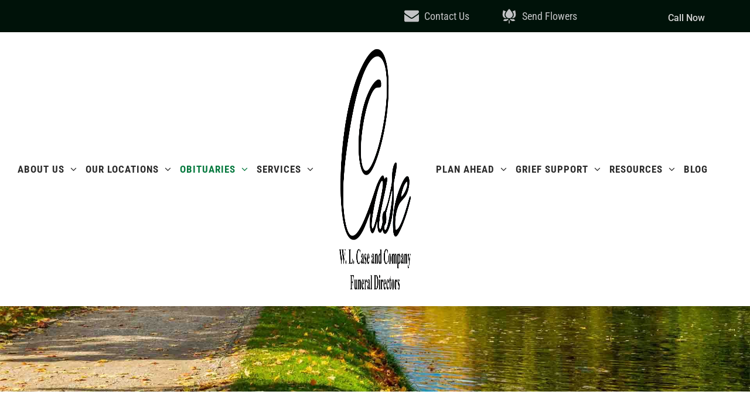

--- FILE ---
content_type: text/html; charset=UTF-8
request_url: https://www.casefuneralhome.com/obituaries
body_size: 47535
content:
<!doctype html ><html xmlns="http://www.w3.org/1999/xhtml" lang="en"      class=""><head>    <meta charset="utf-8">    <script type="text/javascript">    window._currentDevice = 'desktop';    window.Parameters = window.Parameters || {        HomeUrl: 'https://www.casefuneralhome.com/',        AccountUUID: '5595d45abe5148d4997ac8d3a0dcb2df',        SystemID: 'US_DIRECT_PRODUCTION',        SiteAlias: 'a08bc1ee',        SiteType: atob('RFVEQU9ORQ=='),        PublicationDate: 'Thu Jan 15 19:27:03 UTC 2026',        ExternalUid: null,        IsSiteMultilingual: false,        InitialPostAlias: '',        InitialPostPageUuid: '',        InitialDynamicItem: '',        DynamicPageInfo: {            isDynamicPage: false,            base64JsonRowData: 'null',        },        InitialPageAlias: 'obituaries',        InitialPageUuid: 'a8336b1660574ce4b68fccdc0f6ed68e',        InitialPageId: '1185337939',        InitialEncodedPageAlias: 'b2JpdHVhcmllcw==',        InitialHeaderUuid: '21cc9704ff3d4e7394c9247f0bdc8611',        CurrentPageUrl: '',        IsCurrentHomePage: false,        AllowAjax: false,        AfterAjaxCommand: null,        HomeLinkText: 'Back To Home',        UseGalleryModule: false,        CurrentThemeName: 'Layout Theme',        ThemeVersion: '500000',        DefaultPageAlias: '',        RemoveDID: true,        WidgetStyleID: null,        IsHeaderFixed: false,        IsHeaderSkinny: false,        IsBfs: true,        StorePageAlias: 'null',        StorePagesUrls: 'e30=',        IsNewStore: 'false',        StorePath: '',        StoreId: 'null',        StoreVersion: 0,        StoreBaseUrl: '',        StoreCleanUrl: true,        StoreDisableScrolling: true,        IsStoreSuspended: false,        HasCustomDomain: true,        SimpleSite: false,        showCookieNotification: false,        cookiesNotificationMarkup: 'null',        translatedPageUrl: '',        isFastMigrationSite: false,        sidebarPosition: 'NA',        currentLanguage: 'en',        currentLocale: 'en',        NavItems: '[base64]',        errors: {            general: 'There was an error connecting to the page.<br/> Make sure you are not offline.',            password: 'Incorrect name/password combination',            tryAgain: 'Try again'        },        NavigationAreaParams: {            ShowBackToHomeOnInnerPages: true,            NavbarSize: -1,            NavbarLiveHomePage: 'https://www.casefuneralhome.com/',            BlockContainerSelector: '.dmBody',            NavbarSelector: '#dmNav:has(a)',            SubNavbarSelector: '#subnav_main'        },        hasCustomCode: true,        planID: '7',        customTemplateId: 'null',        siteTemplateId: 'null',        productId: 'DM_DIRECT',        disableTracking: false,        pageType: 'FROM_SCRATCH',        isRuntimeServer: true,        isInEditor: false,        hasNativeStore: false,        defaultLang: 'en',        hamburgerMigration: null,        isFlexSite: false    };    window.Parameters.LayoutID = {};    window.Parameters.LayoutID[window._currentDevice] = 6;    window.Parameters.LayoutVariationID = {};    window.Parameters.LayoutVariationID[window._currentDevice] = 5;</script><!-- Injecting site-wide to the head --><!-- End Injecting site-wide to the head --><!-- Inject secured cdn script --><!-- ========= Meta Tags ========= --><!-- PWA settings --><script>    function toHash(str) {        var hash = 5381, i = str.length;        while (i) {            hash = hash * 33 ^ str.charCodeAt(--i)        }        return hash >>> 0    }</script><script>    (function (global) {    //const cacheKey = global.cacheKey;    const isOffline = 'onLine' in navigator && navigator.onLine === false;    const hasServiceWorkerSupport = 'serviceWorker' in navigator;    if (isOffline) {        console.log('offline mode');    }    if (!hasServiceWorkerSupport) {        console.log('service worker is not supported');    }    if (hasServiceWorkerSupport && !isOffline) {        window.addEventListener('load', function () {            const serviceWorkerPath = '/runtime-service-worker.js?v=3';            navigator.serviceWorker                .register(serviceWorkerPath, { scope: './' })                .then(                    function (registration) {                        // Registration was successful                        console.log(                            'ServiceWorker registration successful with scope: ',                            registration.scope                        );                    },                    function (err) {                        // registration failed :(                        console.log('ServiceWorker registration failed: ', err);                    }                )                .catch(function (err) {                    console.log(err);                });        });        // helper function to refresh the page        var refreshPage = (function () {            var refreshing;            return function () {                if (refreshing) return;                // prevent multiple refreshes                var refreshkey = 'refreshed' + location.href;                var prevRefresh = localStorage.getItem(refreshkey);                if (prevRefresh) {                    localStorage.removeItem(refreshkey);                    if (Date.now() - prevRefresh < 30000) {                        return; // dont go into a refresh loop                    }                }                refreshing = true;                localStorage.setItem(refreshkey, Date.now());                console.log('refereshing page');                window.location.reload();            };        })();        function messageServiceWorker(data) {            return new Promise(function (resolve, reject) {                if (navigator.serviceWorker.controller) {                    var worker = navigator.serviceWorker.controller;                    var messageChannel = new MessageChannel();                    messageChannel.port1.onmessage = replyHandler;                    worker.postMessage(data, [messageChannel.port2]);                    function replyHandler(event) {                        resolve(event.data);                    }                } else {                    resolve();                }            });        }    }})(window);</script><!-- Add manifest --><link rel="manifest" href="/manifest.json"><!-- Tell the browser it's a PWA --><meta name="mobile-web-app-capable" content="yes"><!-- Tell iOS it's a PWA --><meta name="apple-mobile-web-app-capable" content="yes"><!-- End PWA settings --><link rel="canonical" href="https://www.casefuneralhome.com/obituaries"><meta id="view" name="viewport" content="initial-scale=1, minimum-scale=1, maximum-scale=5, viewport-fit=cover"><meta name="apple-mobile-web-app-capable" content="yes"><!--Add favorites icons--><link rel="apple-touch-icon"      href="https://irp.cdn-website.com/a08bc1ee/dms3rep/multi/wlccfd_icon.png"/><link rel="icon" type="image/x-icon" href="https://irp.cdn-website.com/a08bc1ee/site_favicon_16_1647445370688.ico"/><!-- End favorite icons --><link rel="preconnect" href="https://lirp.cdn-website.com/"/><!-- render the required CSS and JS in the head section --><script id='d-js-dmapi'>    window.SystemID = 'US_DIRECT_PRODUCTION';    if (!window.dmAPI) {        window.dmAPI = {            registerExternalRuntimeComponent: function () {            },            getCurrentDeviceType: function () {                return window._currentDevice;            },            runOnReady: (ns, fn) => {                const safeFn = dmAPI.toSafeFn(fn);                ns = ns || 'global_' + Math.random().toString(36).slice(2, 11);                const eventName = 'afterAjax.' + ns;                if (document.readyState === 'complete') {                    $.DM.events.off(eventName).on(eventName, safeFn);                    setTimeout(function () {                        safeFn({                            isAjax: false,                        });                    }, 0);                } else {                    window?.waitForDeferred?.('dmAjax', () => {                        $.DM.events.off(eventName).on(eventName, safeFn);                        safeFn({                            isAjax: false,                        });                    });                }            },            toSafeFn: (fn) => {                if (fn?.safe) {                    return fn;                }                const safeFn = function (...args) {                    try {                        return fn?.apply(null, args);                    } catch (e) {                        console.log('function failed ' + e.message);                    }                };                safeFn.safe = true;                return safeFn;            }        };    }    if (!window.requestIdleCallback) {        window.requestIdleCallback = function (fn) {            setTimeout(fn, 0);        }    }</script><!-- loadCSS function header.jsp--><script id="d-js-load-css">/** * There are a few <link> tags with CSS resource in them that are preloaded in the page * in each of those there is a "onload" handler which invokes the loadCSS callback * defined here. * We are monitoring 3 main CSS files - the runtime, the global and the page. * When each load we check to see if we can append them all in a batch. If threre * is no page css (which may happen on inner pages) then we do not wait for it */(function () {  let cssLinks = {};  function loadCssLink(link) {    link.onload = null;    link.rel = "stylesheet";    link.type = "text/css";  }      function checkCss() {      const pageCssLink = document.querySelector("[id*='CssLink']");      const widgetCssLink = document.querySelector("[id*='widgetCSS']");        if (cssLinks && cssLinks.runtime && cssLinks.global && (!pageCssLink || cssLinks.page) && (!widgetCssLink || cssLinks.widget)) {            const storedRuntimeCssLink = cssLinks.runtime;            const storedPageCssLink = cssLinks.page;            const storedGlobalCssLink = cssLinks.global;            const storedWidgetCssLink = cssLinks.widget;            storedGlobalCssLink.disabled = true;            loadCssLink(storedGlobalCssLink);            if (storedPageCssLink) {                storedPageCssLink.disabled = true;                loadCssLink(storedPageCssLink);            }            if(storedWidgetCssLink) {                storedWidgetCssLink.disabled = true;                loadCssLink(storedWidgetCssLink);            }            storedRuntimeCssLink.disabled = true;            loadCssLink(storedRuntimeCssLink);            requestAnimationFrame(() => {                setTimeout(() => {                    storedRuntimeCssLink.disabled = false;                    storedGlobalCssLink.disabled = false;                    if (storedPageCssLink) {                      storedPageCssLink.disabled = false;                    }                    if (storedWidgetCssLink) {                      storedWidgetCssLink.disabled = false;                    }                    // (SUP-4179) Clear the accumulated cssLinks only when we're                    // sure that the document has finished loading and the document                     // has been parsed.                    if(document.readyState === 'interactive') {                      cssLinks = null;                    }                }, 0);            });        }    }    function loadCSS(link) {    try {      var urlParams = new URLSearchParams(window.location.search);      var noCSS = !!urlParams.get("nocss");      var cssTimeout = urlParams.get("cssTimeout") || 0;      if (noCSS) {        return;      }      if (link.href && link.href.includes("d-css-runtime")) {        cssLinks.runtime = link;        checkCss();      } else if (link.id === "siteGlobalCss") {        cssLinks.global = link;        checkCss();      }             else if (link.id && link.id.includes("CssLink")) {        cssLinks.page = link;        checkCss();      } else if (link.id && link.id.includes("widgetCSS")) {        cssLinks.widget = link;        checkCss();      }            else {        requestIdleCallback(function () {          window.setTimeout(function () {            loadCssLink(link);          }, parseInt(cssTimeout, 10));        });      }    } catch (e) {      throw e    }  }  window.loadCSS = window.loadCSS || loadCSS;})();</script><script data-role="deferred-init" type="text/javascript">    /* usage: window.getDeferred(<deferred name>).resolve() or window.getDeferred(<deferred name>).promise.then(...)*/    function Def() {        this.promise = new Promise((function (a, b) {            this.resolve = a, this.reject = b        }).bind(this))    }    const defs = {};    window.getDeferred = function (a) {        return null == defs[a] && (defs[a] = new Def), defs[a]    }    window.waitForDeferred = function (b, a, c) {        let d = window?.getDeferred?.(b);        d            ? d.promise.then(a)            : c && ["complete", "interactive"].includes(document.readyState)                ? setTimeout(a, 1)                : c                    ? document.addEventListener("DOMContentLoaded", a)                    : console.error(`Deferred  does not exist`);    };</script><style id="forceCssIncludes">    /* This file is auto-generated from a `scss` file with the same name */.videobgwrapper{overflow:hidden;position:absolute;z-index:0;width:100%;height:100%;top:0;left:0;pointer-events:none;border-radius:inherit}.videobgframe{position:absolute;width:101%;height:100%;top:50%;left:50%;transform:translateY(-50%) translateX(-50%);object-fit:fill}#dm video.videobgframe{margin:0}@media (max-width:767px){.dmRoot .dmPhotoGallery.newPhotoGallery:not(.photo-gallery-done){min-height:80vh}}@media (min-width:1025px){.dmRoot .dmPhotoGallery.newPhotoGallery:not(.photo-gallery-done){min-height:45vh}}@media (min-width:768px) and (max-width:1024px){.responsiveTablet .dmPhotoGallery.newPhotoGallery:not(.photo-gallery-done){min-height:45vh}}#dm [data-show-on-page-only]{display:none!important}#dmRoot div.stickyHeaderFix div.site_content{margin-top:0!important}#dmRoot div.stickyHeaderFix div.hamburger-header-container{position:relative}    </style><style id="cssVariables" type="text/css">    </style><!-- Google Fonts Include --><!-- loadCSS function fonts.jsp--><link type="text/css" rel="stylesheet" href="https://irp.cdn-website.com/fonts/css2?family=Roboto:ital,wght@0,100;0,300;0,400;0,500;0,700;0,900;1,100;1,300;1,400;1,500;1,700;1,900&family=Cardo:ital,wght@0,400;0,700;1,400&family=Montserrat:ital,wght@0,100..900;1,100..900&family=Parisienne:ital,wght@0,400&family=Lato:ital,wght@0,100;0,300;0,400;0,700;0,900;1,100;1,300;1,400;1,700;1,900&family=Roboto+Condensed:ital,wght@0,300;0,400;0,700;1,300;1,400;1,700&family=Source+Sans+Pro:ital,wght@0,200;0,300;0,400;0,600;0,700;0,900;1,200;1,300;1,400;1,600;1,700;1,900&amp;subset=latin-ext&amp;display=swap"  /><!-- RT CSS Include d-css-runtime-desktop-one-package-structured-global--><link rel="stylesheet" type="text/css" href="https://static.cdn-website.com/mnlt/production/6105/_dm/s/rt/dist/css/d-css-runtime-desktop-one-package-structured-global.min.css" /><!-- End of RT CSS Include --><link type="text/css" rel="stylesheet" href="https://irp.cdn-website.com/WIDGET_CSS/ea9ad3c6ad842c236968df9cbb894d61.css" id="widgetCSS" /><!-- Support `img` size attributes --><style>img[width][height] {  height: auto;}</style><!-- Support showing sticky element on page only --><style>  body[data-page-alias="obituaries"] #dm [data-show-on-page-only="obituaries"] {    display: block !important;  }</style><!-- This is populated in Ajax navigation --><style id="pageAdditionalWidgetsCss" type="text/css"></style><!-- Site CSS --><link type="text/css" rel="stylesheet" href="https://irp.cdn-website.com/a08bc1ee/files/a08bc1ee_1.min.css?v=304" id="siteGlobalCss" /><style id="customWidgetStyle" type="text/css">    </style><style id="innerPagesStyle" type="text/css">    </style><style        id="additionalGlobalCss" type="text/css"></style><style id="pagestyle" type="text/css">    *#dm *.dmBody div.u_1223640046 {  background-repeat:no-repeat !important;  background-image:url(https://lirp.cdn-website.com/a08bc1ee/dms3rep/multi/opt/60b92cd8045670340c2aea40_Obit+Banner+BG+Image-2880w.jpg) !important;  background-size:cover !important;}*#dm *.dmBody div.dmform-error { color:rgba(255,255,255,1) !important; }*#dm *.dmBody div.dmform-error .rteBlock { color:rgba(255,255,255,1) !important; }*#dm *.dmBody *.dmform-error { text-align:CENTER !important; }*#dm *.dmBody *.dmform-error .rteBlock { text-align:CENTER !important; }*#dm *.dmBody *.u_1961535326 .tukios_email-subscribe-button {  background-color:rgba(255,192,57,1) !important;  color:rgba(19,28,37,1) !important;}*#dm *.dmBody *.u_1961535326 .tukios_email-subscribe-input { border-bottom-color:rgba(12,17,23,1) !important; }*#dm *.dmBody *.u_1306012156 .tukios_email-subscribe-input { border-bottom-color:rgba(255,255,255,1) !important; }*#dm *.dmBody *.u_1306012156 .tukios_email-subscribe-button {  background-color:rgba(255,192,57,1) !important;  color:rgba(19,28,37,1) !important;}*#dm *.dmBody div.u_1388401720 {  background-repeat:no-repeat !important;  background-image:url(https://lirp.cdn-website.com/a08bc1ee/dms3rep/multi/opt/60ab7b7c5ed0b033b17f3a71_Depositphotos_334298946_l-2015-2880w.jpg) !important;  background-size:cover !important;}*#dm *.dmBody *.u_1388401720:before {  opacity:0.5 !important;  background-color:rgb(255,255,255) !important;}*#dm *.dmBody *.u_1388401720.before {  opacity:0.5 !important;  background-color:rgb(255,255,255) !important;}*#dm *.dmBody *.u_1388401720>.bgExtraLayerOverlay {  opacity:0.5 !important;  background-color:rgb(255,255,255) !important;}*#dm *.dmBody div.u_1388401720:before {  background-color:rgba(31,32,34,1) !important;  opacity:0.68 !important;}*#dm *.dmBody div.u_1388401720.before {  background-color:rgba(31,32,34,1) !important;  opacity:0.68 !important;}*#dm *.dmBody div.u_1388401720>.bgExtraLayerOverlay {  background-color:rgba(31,32,34,1) !important;  opacity:0.68 !important;}*#dm *.dmBody div.u_1629828557 { background-color:rgba(255,255,255,1) !important; }*#dm *.dmBody div.u_1744779515 {  background-repeat:no-repeat !important;  background-image:url(https://lirp.cdn-website.com/a08bc1ee/dms3rep/multi/opt/60c8b45248b192df0416baee_Depositphotos_378898736_xl-2015-2880w.jpg) !important;}*#dm *.dmBody *.u_1744779515:before {  opacity:0.5 !important;  background-color:rgb(255,255,255) !important;}*#dm *.dmBody *.u_1744779515.before {  opacity:0.5 !important;  background-color:rgb(255,255,255) !important;}*#dm *.dmBody *.u_1744779515>.bgExtraLayerOverlay {  opacity:0.5 !important;  background-color:rgb(255,255,255) !important;}*#dm *.dmBody *.u_1592020082 .tukios_email-subscribe-input { border-bottom-color:rgba(255,192,57,1) !important; }*#dm *.dmBody *.u_1647511948 .tukios_email-subscribe-input {  border-bottom-color:rgba(255,192,57,1) !important;  color:#fff !important;}*#dm *.dmBody div.u_1606813100 .tukios--obituary-listing-button.tukios--obituary-visit-button { color:rgba(255,255,255,1) !important; }*#dm *.dmBody div.u_1592020082 .tukios_email-subscribe-input { border-bottom-color:rgba(31,32,34,1) !important; }*#dm *.dmBody div.u_1592020082 .tukios_email-subscribe-input:hover { border-bottom-color:rgba(31,32,34,1) !important; }*#dm *.dmBody *.u_1592020082 .tukios_email-subscribe-button { background-color:rgba(5,121,62,1) !important; }*#dm *.dmBody *.u_1592020082 .tukios_email-subscribe-button:hover { background-color:rgba(1,68,33,1) !important; }*#dm *.dmBody div.u_1647511948 .tukios_email-subscribe-input { border-bottom-color:rgba(194,195,197,1) !important; }*#dm *.dmBody div.u_1647511948 .tukios_email-subscribe-input:hover { border-bottom-color:rgba(194,195,197,1) !important; }*#dm *.dmBody *.u_1647511948 .tukios_email-subscribe-button { background-color:rgba(5,121,62,1) !important; }*#dm *.dmBody *.u_1647511948 .tukios_email-subscribe-button:hover { background-color:rgba(1,68,33,1) !important; }div.u_1691970545 img[dm_changed] {  border-radius:0 !important;  -moz-border-radius:0 !important;  -webkit-border-radius:0 !important;}div.u_1691970545 img {  border-radius:0 !important;  -moz-border-radius:0 !important;  -webkit-border-radius:0 !important;}*#dm *.dmBody div.u_1647511948 .grief-steps-header {  color:rgba(255,255,255,1) !important;  font-weight:700 !important;}*#dm *.dmBody div.u_1647511948 .grief-steps-text { color:rgba(255,255,255,1) !important; }</style><style id="pagestyleDevice" type="text/css">    *#dm *.dmBody div.u_1223640046 {  padding-top:173px !important;  padding-left:40px !important;  padding-bottom:174px !important;  padding-right:40px !important;  width:auto !important;  background-position:50% 100% !important;}*#dm *.dmBody div.u_1019923475 {  float:none !important;  top:0 !important;  left:0 !important;  width:calc(100% - 0px) !important;  position:relative !important;  height:auto !important;  padding-top:2px !important;  padding-left:0 !important;  padding-bottom:2px !important;  max-width:235px !important;  padding-right:0 !important;  min-width:25px !important;  display:block !important;}*#dm *.dmBody div.u_1895836051 {  float:none !important;  top:0 !important;  left:0 !important;  width:255px !important;  position:relative !important;  height:auto !important;  padding-top:2px !important;  padding-left:15px !important;  padding-bottom:2px !important;  max-width:100% !important;  padding-right:0 !important;  min-width:0 !important;  display:block !important;}*#dm *.dmBody div.u_1905131439 {  margin-left:26px !important;  padding-top:0 !important;  padding-left:0 !important;  padding-bottom:0 !important;  margin-top:0 !important;  margin-bottom:0 !important;  margin-right:0 !important;  padding-right:40px !important;}*#dm *.dmBody div.u_1500666110 {  background-position:50% 50% !important;  background-repeat:no-repeat !important;  background-size:cover !important;  margin-left:0 !important;  padding-top:0 !important;  padding-left:0 !important;  padding-bottom:0 !important;  margin-top:0 !important;  margin-bottom:0 !important;  margin-right:20px !important;  padding-right:0 !important;  width:270px !important;}*#dm *.dmBody div.u_1388401720 {  padding-top:45px !important;  padding-bottom:40px !important;  padding-right:20px !important;  padding-left:20px !important;  width:auto !important;  margin-left:0 !important;  margin-top:30px !important;  margin-bottom:0 !important;  margin-right:0 !important;  background-position:50% 50% !important;}*#dm *.dmBody div.u_1629828557 {  margin-left:0 !important;  padding-top:65px !important;  padding-left:0 !important;  padding-bottom:65px !important;  margin-top:0 !important;  margin-bottom:0 !important;  margin-right:0 !important;  padding-right:0 !important;  width:auto !important;}*#dm *.dmBody div.u_1744779515 {  padding-top:45px !important;  padding-bottom:40px !important;  padding-right:20px !important;  padding-left:20px !important;  margin-left:0 !important;  margin-top:0 !important;  margin-bottom:0 !important;  margin-right:0 !important;  width:auto !important;  background-repeat:no-repeat !important;  background-size:cover !important;  background-attachment:initial !important;  background-position:50% 100% !important;}div.u_1691970545 {  display:block !important;  float:none !important;  top:0 !important;  left:0 !important;  width:calc(100% - 0px) !important;  position:relative !important;  height:auto !important;  padding-top:0 !important;  padding-left:0 !important;  padding-bottom:0 !important;  max-width:100% !important;  padding-right:0 !important;  min-width:25px !important;  text-align:center !important;}*#dm *.dmBody div.u_1691970545 {  padding-top:0 !important;  padding-left:0 !important;  padding-bottom:0 !important;  padding-right:0 !important;}*#dm *.dmBody div.u_1647511948 .grief-steps-header { font-size:18px !important; }*#dm *.dmBody div.u_1647511948 .grief-steps-text { font-size:16px !important; }</style><!-- Flex Sections CSS --> <style data-page-uuid="21cc9704ff3d4e7394c9247f0bdc8611" data-is-header="true" id="grid-styles-desktop-f4718d2e-21cc9704ff3d4e7394c9247f0bdc8611">@media all {    #a64f2f08 {    min-height: 8px;    column-gap: 4%;    row-gap: 24px;    width: 100%;    min-width: 4%;    align-items: center;    padding: 16px 16px 16px 16px;}    #\33 c6eca0f {    min-height: 125px;    column-gap: 4%;    row-gap: 24px;    width: 100%;    flex-wrap: nowrap;    padding: 0% 0% 4% 0%;}    #\37 20c904b {    background-color: rgba(0, 0, 0, 1);    background-image: none;}    #widget_951 {    width: 82.62%;    height: auto;    max-width: 100%;}    #d279bfcb {    margin: 0px 0% 0px 0%;}}</style>  <style data-page-uuid="21cc9704ff3d4e7394c9247f0bdc8611" data-is-header="true" id="grid-styles-tablet-f4718d2e-21cc9704ff3d4e7394c9247f0bdc8611">@media (min-width: 768px) and (max-width: 1024px) {    #\33 c6eca0f {    padding-left: 2%;    padding-right: 2%;}}</style>  <style data-page-uuid="21cc9704ff3d4e7394c9247f0bdc8611" data-is-header="true" id="grid-styles-mobile_portrait-f4718d2e-21cc9704ff3d4e7394c9247f0bdc8611">@media (max-width: 767px) {    #a64f2f08 {    width: 100%;    min-height: 80px;    align-items: center;}    #\33 c6eca0f {    min-height: 0;    flex-direction: column;    padding-left: 4%;    padding-right: 4%;    flex-wrap: nowrap;}    #widget_951 {    width: 100.00%;}}</style> <style id="globalFontSizeStyle" type="text/css">    </style><style id="pageFontSizeStyle" type="text/css"></style><style id="hideAnimFix">  .dmDesktopBody:not(.editGrid) [data-anim-desktop]:not([data-anim-desktop='none']), .dmDesktopBody:not(.editGrid) [data-anim-extended] {    visibility: hidden;  }  .dmDesktopBody:not(.editGrid) .dmNewParagraph[data-anim-desktop]:not([data-anim-desktop='none']), .dmDesktopBody:not(.editGrid) .dmNewParagraph[data-anim-extended] {    visibility: hidden !important;  }  #dmRoot:not(.editGrid) .flex-element [data-anim-extended] {    visibility: hidden;  }</style><style id="fontFallbacks">    @font-face {  font-family: "Roboto Fallback";  src: local('Arial');  ascent-override: 92.6709%;  descent-override: 24.3871%;  size-adjust: 100.1106%;  line-gap-override: 0%; }@font-face {  font-family: "Cardo Fallback";  src: local('Arial');  ascent-override: 103.8482%;  descent-override: 38.1494%;  size-adjust: 95.354%;  line-gap-override: 0%; }@font-face {  font-family: "Montserrat Fallback";  src: local('Arial');  ascent-override: 84.9466%;  descent-override: 22.0264%;  size-adjust: 113.954%;  line-gap-override: 0%; }@font-face {  font-family: "Parisienne Fallback";  src: local('Arial');  ascent-override: 115.2697%;  descent-override: 56.2516%;  size-adjust: 79.4248%;  line-gap-override: 0%; }@font-face {  font-family: "Lato Fallback";  src: local('Arial');  ascent-override: 101.3181%;  descent-override: 21.865%;  size-adjust: 97.4159%;  line-gap-override: 0%; }@font-face {  font-family: "Roboto Condensed Fallback";  src: local('Arial');  ascent-override: 104.1828%;  descent-override: 27.4165%;  size-adjust: 89.0487%;  line-gap-override: 0%; }@font-face {  font-family: "Helvetica Fallback";  src: local('Arial');  ascent-override: 77.002%;  descent-override: 22.998%;  line-gap-override: 0%; }@font-face {  font-family: "Arial Fallback";  src: local('Arial');  line-gap-override: 0%; }</style><!-- End render the required css and JS in the head section -->  <link type="application/rss+xml" rel="alternate" href="https://www.casefuneralhome.com/feed/rss2"/>  <link type="application/atom+xml" rel="alternate" href="https://www.casefuneralhome.com/feed/atom"/>  <meta property="og:type" content="website"/>  <meta property="og:url" content="https://www.casefuneralhome.com/obituaries"/>  <title>        Most Recent Obituaries | W. L. Case and Company Funeral Directors    </title>  <meta name="description" content="W. L. Case and Company Funeral Directors obituaries and Death Notices for the Merrill, MI area. Explore Life Stories, Offer Condolences &amp; Send Flowers."/>  <!-- Google Tag Manager -->  <script>(function(w,d,s,l,i){w[l]=w[l]||[];w[l].push({'gtm.start':new Date().getTime(),event:'gtm.js'});var f=d.getElementsByTagName(s)[0],j=d.createElement(s),dl=l!='dataLayer'?'&l='+l:'';j.async=true;j.src='https://www.googletagmanager.com/gtm.js?id='+i+dl;f.parentNode.insertBefore(j,f);})(window,document,'script','dataLayer','GTM-PKTRPTC');                </script>  <!-- End Google Tag Manager -->  <script>  if (typeof gtmTukios === 'undefined') {  function gtmTukios(event, data) {  var gtmData = Object.assign(data, {'send_to': 'GTM-PKTRPTC', 'event': event});  window.dataLayer.push(gtmData)  }  }  if (typeof gTukOutbound === 'undefined') {  function gTukOutbound(text, url) {  gtmTukios('click_url', {  'link' : {  'text': text,  },  'outbound': {  'url': url,  },  });  }  }  if (typeof gTukCta === 'undefined') {  function gTukCta(name, type = 'button') {  gtmTukios('click_cta', {  'cta' : {  'name': name,  'type': type,  },  });  }  }  if (typeof gTukSocial === 'undefined') {  function gTukSocial(network) {  gtmTukios('social_share', {  'social' : {  'network': network,  },  });  }  }  gtmTukios('pageMetaData', {'page':{"tukios_fhid":"232"}});                      </script>  <meta name="google-site-verification" content="4tZGovEL7f-bTn1lv12LXGqUsvbx9gIzg4NHInWpNw4"/>  <meta name="twitter:card" content="summary"/>  <meta name="twitter:title" content="Most Recent Obituaries | W. L. Case and Company Funeral Directors"/>  <meta name="twitter:description" content="W. L. Case and Company Funeral Directors obituaries and Death Notices for the Merrill, MI area. Explore Life Stories, Offer Condolences &amp; Send Flowers."/>  <meta name="twitter:image" content="https://lirp.cdn-website.com/a08bc1ee/dms3rep/multi/opt/wlccfd_opengraph-1920w.png"/>  <meta property="og:description" content="W. L. Case and Company Funeral Directors obituaries and Death Notices for the Merrill, MI area. Explore Life Stories, Offer Condolences &amp; Send Flowers."/>  <meta property="og:title" content="Most Recent Obituaries | W. L. Case and Company Funeral Directors"/>  <meta property="og:image" content="https://lirp.cdn-website.com/a08bc1ee/dms3rep/multi/opt/wlccfd_opengraph-1920w.png"/><!-- SYS- VVNfRElSRUNUX1BST0RVQ1RJT04= --></head><body id="dmRoot" data-page-alias="obituaries"  class="dmRoot dmDesktopBody fix-mobile-scrolling addCanvasBorder dmResellerSite mac dmLargeBody responsiveTablet "      style="padding:0;margin:0;"          ><!-- ========= Site Content ========= --><div id="dm" class='dmwr'>        <div class="dm_wrapper standard-var5 widgetStyle-3 standard">         <div dmwrapped="true" id="1785920551"> <div dmtemplateid="Hamburger" data-responsive-name="ResponsiveDesktopTopTabletHamburger" class="runtime-module-container dm-bfs dm-layout-sec hasAnimations rows-1200 inMiniHeaderMode hasStickyHeader page-94270653 layout-drawer_fixed-header hasStickyHeader hamburger-reverse dmPageBody d-page-1125715846 inputs-css-clean dmFreeHeader" id="dm-outer-wrapper" data-page-class="1125715846" data-soch="true" data-background-parallax-selector=".dmHomeSection1, .dmSectionParallex"> <div id="dmStyle_outerContainer" class="dmOuter"> <div id="dmStyle_innerContainer" class="dmInner"> <div class="dmLayoutWrapper standard-var dmStandardDesktop"> <div id="site_content"> <div class="p_hfcontainer showOnMedium"> <div id="hamburger-drawer" class="hamburger-drawer layout-drawer" layout="7b46758f3df94f769912f4ce3b224f0c===header" data-origin="top" data-auto-height="true"> <div class="u_1301072692 dmRespRow" style="text-align: center;" id="1301072692"> <div class="dmRespColsWrapper" id="1577657455"> <div class="u_1243052962 dmRespCol small-12 medium-12 large-12 empty-column" id="1243052962"></div> </div> </div>  <div class="dmRespRow u_1127072440 fullBleedChanged fullBleedMode" style="text-align: center;" id="1127072440"> <div class="dmRespColsWrapper" id="1827770856"> <div class="u_1432318036 dmRespCol small-12 medium-12 large-12" id="1432318036"> <nav class="u_1055973132 effect-text-color main-navigation unifiednav dmLinksMenu" role="navigation" layout-main="vertical_nav_layout_1" layout-sub="" data-show-vertical-sub-items="HIDE" id="1055973132" dmle_extension="onelinksmenu" data-element-type="onelinksmenu" data-logo-src="" alt="" data-nav-structure="VERTICAL" wr="true" icon="true" surround="true" adwords="" navigation-id="unifiedNav"> <ul role="menubar" class="unifiednav__container  " data-auto="navigation-pages"> <li role="menuitem" aria-haspopup="true" data-sub-nav-menu="true" class=" unifiednav__item-wrap " data-auto="more-pages" data-depth="0"> <a href="#" class="unifiednav__item  dmUDNavigationItem_010101723242  unifiednav__item_has-sub-nav" target="" data-target-page-alias=""> <span class="nav-item-text " data-link-text="         ABOUT US        " data-auto="page-text-style">ABOUT US<span class="icon icon-angle-down"></span> </span> </a>  <ul role="menu" aria-expanded="false" class="unifiednav__container unifiednav__container_sub-nav" data-depth="0" data-auto="sub-pages"> <li role="menuitem" class=" unifiednav__item-wrap " data-auto="more-pages" data-depth="1"> <a href="/about-us/about-us" class="unifiednav__item  dmUDNavigationItem_010101436714  " target="" data-target-page-alias=""> <span class="nav-item-text " data-link-text="           ABOUT US          " data-auto="page-text-style">ABOUT US<span class="icon icon-angle-right"></span> </span> </a> </li>  <li role="menuitem" class=" unifiednav__item-wrap " data-auto="more-pages" data-depth="1"> <a href="/about-us/our-staff" class="unifiednav__item  dmUDNavigationItem_010101357537  " target="" data-target-page-alias=""> <span class="nav-item-text " data-link-text="           OUR STAFF          " data-auto="page-text-style">OUR STAFF<span class="icon icon-angle-right"></span> </span> </a> </li>  <li role="menuitem" class=" unifiednav__item-wrap " data-auto="more-pages" data-depth="1"> <a href="/about-us/our-locations" class="unifiednav__item  dmUDNavigationItem_010101454060  " target="" data-target-page-alias=""> <span class="nav-item-text " data-link-text="           OUR LOCATIONS          " data-auto="page-text-style">OUR LOCATIONS<span class="icon icon-angle-right"></span> </span> </a> </li>  <li role="menuitem" class=" unifiednav__item-wrap " data-auto="more-pages" data-depth="1"> <a href="/about-us/testimonials" class="unifiednav__item  dmUDNavigationItem_010101879631  " target="" data-target-page-alias=""> <span class="nav-item-text " data-link-text="           TESTIMONIALS          " data-auto="page-text-style">TESTIMONIALS<span class="icon icon-angle-right"></span> </span> </a> </li>  <li role="menuitem" class=" unifiednav__item-wrap " data-auto="more-pages" data-depth="1"> <a href="/about-us/why-choose-us" class="unifiednav__item  dmUDNavigationItem_010101220222  " target="" data-target-page-alias=""> <span class="nav-item-text " data-link-text="           WHY CHOOSE US          " data-auto="page-text-style">WHY CHOOSE US<span class="icon icon-angle-right"></span> </span> </a> </li>  <li role="menuitem" class=" unifiednav__item-wrap " data-auto="more-pages" data-depth="1"> <a href="/about-us/contact-us" class="unifiednav__item  dmUDNavigationItem_010101754107  " target="" data-target-page-alias=""> <span class="nav-item-text " data-link-text="           CONTACT US          " data-auto="page-text-style">CONTACT US<span class="icon icon-angle-right"></span> </span> </a> </li> </ul> </li>  <li role="menuitem" aria-haspopup="true" data-sub-nav-menu="true" class=" unifiednav__item-wrap " data-auto="more-pages" data-depth="0"> <a href="#" class="unifiednav__item  dmUDNavigationItem_010101403873  unifiednav__item_has-sub-nav" target="" data-target-page-alias=""> <span class="nav-item-text " data-link-text="OUR LOCATIONS" data-auto="page-text-style">OUR LOCATIONS<span class="icon icon-angle-down"></span> </span> </a>  <ul role="menu" aria-expanded="false" class="unifiednav__container unifiednav__container_sub-nav" data-depth="0" data-auto="sub-pages"> <li role="menuitem" class=" unifiednav__item-wrap " data-auto="more-pages" data-depth="1"> <a href="/Saginaw-MI-funeral-homes" class="unifiednav__item  dmUDNavigationItem_01010146649  " target="" data-target-page-alias=""> <span class="nav-item-text " data-link-text="OUR SAGINAW TWP FUNERAL HOME" data-auto="page-text-style">OUR SAGINAW TWP FUNERAL HOME<span class="icon icon-angle-right"></span> </span> </a> </li>  <li role="menuitem" class=" unifiednav__item-wrap " data-auto="more-pages" data-depth="1"> <a href="/Saginaw-MI-cremation-services" class="unifiednav__item  dmUDNavigationItem_010101476474  " target="" data-target-page-alias=""> <span class="nav-item-text " data-link-text="OUR THOMAS TWP FUNERAL HOME" data-auto="page-text-style">OUR THOMAS TWP FUNERAL HOME<span class="icon icon-angle-right"></span> </span> </a> </li>  <li role="menuitem" class=" unifiednav__item-wrap " data-auto="more-pages" data-depth="1"> <a href="/Saginaw-MI-funeral-and-cremation" class="unifiednav__item  dmUDNavigationItem_010101252809  " target="" data-target-page-alias=""> <span class="nav-item-text " data-link-text="OUR BRIDGEPORT FUNERAL HOME" data-auto="page-text-style">OUR BRIDGEPORT FUNERAL HOME<span class="icon icon-angle-right"></span> </span> </a> </li>  <li role="menuitem" class=" unifiednav__item-wrap " data-auto="more-pages" data-depth="1"> <a href="/Merrill-MI-funeral-homes" class="unifiednav__item  dmUDNavigationItem_010101415916  " target="" data-target-page-alias=""> <span class="nav-item-text " data-link-text="OUR MERRILL FUNERAL HOME" data-auto="page-text-style">OUR MERRILL FUNERAL HOME<span class="icon icon-angle-right"></span> </span> </a> </li>  <li role="menuitem" aria-haspopup="true" data-sub-nav-menu="true" class=" unifiednav__item-wrap " data-auto="more-pages" data-depth="1"> <a href="#" class="unifiednav__item  dmUDNavigationItem_0101013852  unifiednav__item_has-sub-nav" target="" data-target-page-alias=""> <span class="nav-item-text " data-link-text="OUR SERVICE AREAS" data-auto="page-text-style">OUR SERVICE AREAS<span class="icon icon-angle-right"></span> </span> </a>  <ul role="menu" aria-expanded="false" class="unifiednav__container unifiednav__container_sub-nav" data-depth="1" data-auto="sub-pages"> <li role="menuitem" class=" unifiednav__item-wrap " data-auto="more-pages" data-depth="2"> <a href="/our-st-louis-mi-families" class="unifiednav__item  dmUDNavigationItem_010101970594  " target="" data-target-page-alias=""> <span class="nav-item-text " data-link-text="OUR ST. LOUIS, MI FAMILIES" data-auto="page-text-style">OUR ST. LOUIS, MI FAMILIES<span class="icon icon-angle-right"></span> </span> </a> </li>  <li role="menuitem" class=" unifiednav__item-wrap " data-auto="more-pages" data-depth="2"> <a href="/our-alma-mi-families" class="unifiednav__item  dmUDNavigationItem_010101528943  " target="" data-target-page-alias=""> <span class="nav-item-text " data-link-text="OUR ALMA, MI FAMILIES" data-auto="page-text-style">OUR ALMA, MI FAMILIES<span class="icon icon-angle-right"></span> </span> </a> </li>  <li role="menuitem" class=" unifiednav__item-wrap " data-auto="more-pages" data-depth="2"> <a href="/our-hemlock-mi-families" class="unifiednav__item  dmUDNavigationItem_010101978130  " target="" data-target-page-alias=""> <span class="nav-item-text " data-link-text="OUR FREELAND, MI FAMILIES" data-auto="page-text-style">OUR FREELAND, MI FAMILIES<span class="icon icon-angle-right"></span> </span> </a> </li>  <li role="menuitem" class=" unifiednav__item-wrap " data-auto="more-pages" data-depth="2"> <a href="/to-our-hemlock-mi-families" class="unifiednav__item  dmUDNavigationItem_010101983019  " target="" data-target-page-alias=""> <span class="nav-item-text " data-link-text="OUR HEMLOCK, MI FAMILIES" data-auto="page-text-style">OUR HEMLOCK, MI FAMILIES<span class="icon icon-angle-right"></span> </span> </a> </li>  <li role="menuitem" class=" unifiednav__item-wrap " data-auto="more-pages" data-depth="2"> <a href="/our-midland-mi-families" class="unifiednav__item  dmUDNavigationItem_010101838111  " target="" data-target-page-alias=""> <span class="nav-item-text " data-link-text="OUR MIDLAND, MI FAMILIES" data-auto="page-text-style">OUR MIDLAND, MI FAMILIES<span class="icon icon-angle-right"></span> </span> </a> </li>  <li role="menuitem" class=" unifiednav__item-wrap " data-auto="more-pages" data-depth="2"> <a href="/our-bay-city-mi-families" class="unifiednav__item  dmUDNavigationItem_010101251578  " target="" data-target-page-alias=""> <span class="nav-item-text " data-link-text="OUR BAY CITY, MI FAMILIES" data-auto="page-text-style">OUR BAY CITY, MI FAMILIES<span class="icon icon-angle-right"></span> </span> </a> </li>  <li role="menuitem" class=" unifiednav__item-wrap " data-auto="more-pages" data-depth="2"> <a href="/our-buena-vista-mi-families" class="unifiednav__item  dmUDNavigationItem_010101569747  " target="" data-target-page-alias=""> <span class="nav-item-text " data-link-text="OUR BUENA VISTA, MI FAMILIES" data-auto="page-text-style">OUR BUENA VISTA, MI FAMILIES<span class="icon icon-angle-right"></span> </span> </a> </li>  <li role="menuitem" class=" unifiednav__item-wrap " data-auto="more-pages" data-depth="2"> <a href="/our-bridgeport-mi-families" class="unifiednav__item  dmUDNavigationItem_010101307077  " target="" data-target-page-alias=""> <span class="nav-item-text " data-link-text="OUR BRIDGEPORT, MI FAMILIES" data-auto="page-text-style">OUR BRIDGEPORT, MI FAMILIES<span class="icon icon-angle-right"></span> </span> </a> </li>  <li role="menuitem" class=" unifiednav__item-wrap " data-auto="more-pages" data-depth="2"> <a href="/our-frankenmuth-mi-families" class="unifiednav__item  dmUDNavigationItem_010101596490  " target="" data-target-page-alias=""> <span class="nav-item-text " data-link-text="OUR FRANKENMUTH, MI FAMILIES" data-auto="page-text-style">OUR FRANKENMUTH, MI FAMILIES<span class="icon icon-angle-right"></span> </span> </a> </li> </ul> </li> </ul> </li>  <li role="menuitem" aria-haspopup="true" data-sub-nav-menu="true" class=" unifiednav__item-wrap " data-auto="more-pages" data-depth="0"> <a href="#" class="unifiednav__item  dmUDNavigationItem_010101539494  unifiednav__item_has-sub-nav" target="" data-target-page-alias=""> <span class="nav-item-text " data-link-text="         OBITUARIES        " data-auto="page-text-style">OBITUARIES<span class="icon icon-angle-down"></span> </span> </a>  <ul role="menu" aria-expanded="false" class="unifiednav__container unifiednav__container_sub-nav" data-depth="0" data-auto="sub-pages"> <li role="menuitem" class=" unifiednav__item-wrap " data-auto="more-pages" data-depth="1"> <a href="/obituaries" class="unifiednav__item  dmNavItemSelected  dmUDNavigationItem_010101684843  " target="" data-target-page-alias="" aria-current="page" data-auto="selected-page"> <span class="nav-item-text " data-link-text="           OBITUARY LISTING          " data-auto="page-text-style">OBITUARY LISTING<span class="icon icon-angle-right"></span> </span> </a> </li>  <li role="menuitem" class=" unifiednav__item-wrap " data-auto="more-pages" data-depth="1"> <a href="/send-flowers" class="unifiednav__item  dmUDNavigationItem_010101735575  " target="" data-target-page-alias=""> <span class="nav-item-text " data-link-text="           SEND FLOWERS          " data-auto="page-text-style">SEND FLOWERS<span class="icon icon-angle-right"></span> </span> </a> </li>  <li role="menuitem" class=" unifiednav__item-wrap " data-auto="more-pages" data-depth="1"> <a href="/email-subscribe" class="unifiednav__item  dmUDNavigationItem_010101320191  " target="" data-target-page-alias=""> <span class="nav-item-text " data-link-text="           OBITUARY NOTIFICATIONS          " data-auto="page-text-style">OBITUARY NOTIFICATIONS<span class="icon icon-angle-right"></span> </span> </a> </li> </ul> </li>  <li role="menuitem" aria-haspopup="true" data-sub-nav-menu="true" class=" unifiednav__item-wrap " data-auto="more-pages" data-depth="0"> <a href="#" class="unifiednav__item  dmUDNavigationItem_010101282556  unifiednav__item_has-sub-nav" target="" data-target-page-alias=""> <span class="nav-item-text " data-link-text="         SERVICES        " data-auto="page-text-style">SERVICES<span class="icon icon-angle-down"></span> </span> </a>  <ul role="menu" aria-expanded="false" class="unifiednav__container unifiednav__container_sub-nav" data-depth="0" data-auto="sub-pages"> <li role="menuitem" class=" unifiednav__item-wrap " data-auto="more-pages" data-depth="1"> <a href="/memorial-luncheons-and-dinners" class="unifiednav__item  dmUDNavigationItem_010101538222  " target="" data-target-page-alias=""> <span class="nav-item-text " data-link-text="Memorial Luncheons and Dinners" data-auto="page-text-style">Memorial Luncheons and Dinners<span class="icon icon-angle-right"></span> </span> </a> </li>  <li role="menuitem" class=" unifiednav__item-wrap " data-auto="more-pages" data-depth="1"> <a href="/services/immediate-need" class="unifiednav__item  dmUDNavigationItem_010101499237  " target="" data-target-page-alias=""> <span class="nav-item-text " data-link-text="           IMMEDIATE NEED          " data-auto="page-text-style">IMMEDIATE NEED<span class="icon icon-angle-right"></span> </span> </a> </li>  <li role="menuitem" class=" unifiednav__item-wrap " data-auto="more-pages" data-depth="1"> <a href="/services/services-overview" class="unifiednav__item  dmUDNavigationItem_010101431017  " target="" data-target-page-alias=""> <span class="nav-item-text " data-link-text="           SERVICES OVERVIEW          " data-auto="page-text-style">SERVICES OVERVIEW<span class="icon icon-angle-right"></span> </span> </a> </li>  <li role="menuitem" class=" unifiednav__item-wrap " data-auto="more-pages" data-depth="1"> <a href="/services/traditional-services" class="unifiednav__item  dmUDNavigationItem_010101416646  " target="" data-target-page-alias=""> <span class="nav-item-text " data-link-text="           TRADITIONAL SERVICES          " data-auto="page-text-style">TRADITIONAL SERVICES<span class="icon icon-angle-right"></span> </span> </a> </li>  <li role="menuitem" class=" unifiednav__item-wrap " data-auto="more-pages" data-depth="1"> <a href="/services/cremation-services" class="unifiednav__item  dmUDNavigationItem_010101989376  " target="" data-target-page-alias=""> <span class="nav-item-text " data-link-text="           CREMATION SERVICES          " data-auto="page-text-style">CREMATION SERVICES<span class="icon icon-angle-right"></span> </span> </a> </li>  <li role="menuitem" class=" unifiednav__item-wrap " data-auto="more-pages" data-depth="1"> <a href="/services/personalization" class="unifiednav__item  dmUDNavigationItem_010101842830  " target="" data-target-page-alias=""> <span class="nav-item-text " data-link-text="           PERSONALIZATION          " data-auto="page-text-style">PERSONALIZATION<span class="icon icon-angle-right"></span> </span> </a> </li>  <li role="menuitem" class=" unifiednav__item-wrap " data-auto="more-pages" data-depth="1"> <a href="/services/veterans-services" class="unifiednav__item  dmUDNavigationItem_010101286966  " target="" data-target-page-alias=""> <span class="nav-item-text " data-link-text="           VETERANS SERVICES          " data-auto="page-text-style">VETERANS SERVICES<span class="icon icon-angle-right"></span> </span> </a> </li>  <li role="menuitem" class=" unifiednav__item-wrap " data-auto="more-pages" data-depth="1"> <a href="/services/anatomical-donation" class="unifiednav__item  dmUDNavigationItem_010101738214  " target="" data-target-page-alias=""> <span class="nav-item-text " data-link-text="           ANATOMICAL DONATION          " data-auto="page-text-style">ANATOMICAL DONATION<span class="icon icon-angle-right"></span> </span> </a> </li>  <li role="menuitem" class=" unifiednav__item-wrap " data-auto="more-pages" data-depth="1"> <a href="/services/new-services-options" class="unifiednav__item  dmUDNavigationItem_010101516224  " target="" data-target-page-alias=""> <span class="nav-item-text " data-link-text="           DISPOSITION OPTIONS          " data-auto="page-text-style">DISPOSITION OPTIONS<span class="icon icon-angle-right"></span> </span> </a> </li>  <li role="menuitem" class=" unifiednav__item-wrap " data-auto="more-pages" data-depth="1"> <a href="/services/merchandise" class="unifiednav__item  dmUDNavigationItem_010101617101  " target="" data-target-page-alias=""> <span class="nav-item-text " data-link-text="           MERCHANDISE          " data-auto="page-text-style">MERCHANDISE<span class="icon icon-angle-right"></span> </span> </a> </li> </ul> </li>  <li role="menuitem" aria-haspopup="true" data-sub-nav-menu="true" class=" unifiednav__item-wrap " data-auto="more-pages" data-depth="0"> <a href="#" class="unifiednav__item  dmUDNavigationItem_010101172964  unifiednav__item_has-sub-nav" target="" data-target-page-alias=""> <span class="nav-item-text " data-link-text="PLAN AHEAD" data-auto="page-text-style">PLAN AHEAD<span class="icon icon-angle-down"></span> </span> </a>  <ul role="menu" aria-expanded="false" class="unifiednav__container unifiednav__container_sub-nav" data-depth="0" data-auto="sub-pages"> <li role="menuitem" class=" unifiednav__item-wrap " data-auto="more-pages" data-depth="1"> <a href="/planning-ahead/planning-ahead" class="unifiednav__item  dmUDNavigationItem_010101320668  " target="" data-target-page-alias=""> <span class="nav-item-text " data-link-text="           PLANNING AHEAD          " data-auto="page-text-style">PLANNING AHEAD<span class="icon icon-angle-right"></span> </span> </a> </li>  <li role="menuitem" class=" unifiednav__item-wrap " data-auto="more-pages" data-depth="1"> <a href="/planning-ahead/online-preplanning-form" class="unifiednav__item  dmUDNavigationItem_010101829732  " target="" data-target-page-alias=""> <span class="nav-item-text " data-link-text="           ONLINE PREPLANNING FORM          " data-auto="page-text-style">ONLINE PREPLANNING FORM<span class="icon icon-angle-right"></span> </span> </a> </li>  <li role="menuitem" class=" unifiednav__item-wrap " data-auto="more-pages" data-depth="1"> <a href="/planning-ahead/pre-planning-checklist" class="unifiednav__item  dmUDNavigationItem_010101787325  " target="" data-target-page-alias=""> <span class="nav-item-text " data-link-text="           PRE-PLANNING CHECKLIST          " data-auto="page-text-style">PRE-PLANNING CHECKLIST<span class="icon icon-angle-right"></span> </span> </a> </li>  <li role="menuitem" class=" unifiednav__item-wrap " data-auto="more-pages" data-depth="1"> <a href="/planning-ahead/consumer-rights-and-regulations" class="unifiednav__item  dmUDNavigationItem_010101281766  " target="" data-target-page-alias=""> <span class="nav-item-text " data-link-text="           CONSUMER RIGHTS AND REGULATIONS          " data-auto="page-text-style">CONSUMER RIGHTS AND REGULATIONS<span class="icon icon-angle-right"></span> </span> </a> </li>  <li role="menuitem" class=" unifiednav__item-wrap " data-auto="more-pages" data-depth="1"> <a href="/planning-ahead/talk-of-a-lifetime" class="unifiednav__item  dmUDNavigationItem_010101731494  " target="" data-target-page-alias=""> <span class="nav-item-text " data-link-text="           TALK OF A LIFETIME          " data-auto="page-text-style">TALK OF A LIFETIME<span class="icon icon-angle-right"></span> </span> </a> </li> </ul> </li>  <li role="menuitem" aria-haspopup="true" data-sub-nav-menu="true" class=" unifiednav__item-wrap " data-auto="more-pages" data-depth="0"> <a href="#" class="unifiednav__item  dmUDNavigationItem_010101398540  unifiednav__item_has-sub-nav" target="" data-target-page-alias=""> <span class="nav-item-text " data-link-text="         GRIEF SUPPORT        " data-auto="page-text-style">GRIEF SUPPORT<span class="icon icon-angle-down"></span> </span> </a>  <ul role="menu" aria-expanded="false" class="unifiednav__container unifiednav__container_sub-nav" data-depth="0" data-auto="sub-pages"> <li role="menuitem" class=" unifiednav__item-wrap " data-auto="more-pages" data-depth="1"> <a href="/grief-support/the-grieving-process" class="unifiednav__item  dmUDNavigationItem_010101359277  " target="" data-target-page-alias=""> <span class="nav-item-text " data-link-text="           THE GRIEVING PROCESS          " data-auto="page-text-style">THE GRIEVING PROCESS<span class="icon icon-angle-right"></span> </span> </a> </li>  <li role="menuitem" class=" unifiednav__item-wrap " data-auto="more-pages" data-depth="1"> <a href="/grief-support/grief-resources" class="unifiednav__item  dmUDNavigationItem_010101689548  " target="" data-target-page-alias=""> <span class="nav-item-text " data-link-text="           GRIEF RESOURCES          " data-auto="page-text-style">GRIEF RESOURCES<span class="icon icon-angle-right"></span> </span> </a> </li>  <li role="menuitem" class=" unifiednav__item-wrap " data-auto="more-pages" data-depth="1"> <a href="/grief-support/children-grief" class="unifiednav__item  dmUDNavigationItem_010101154807  " target="" data-target-page-alias=""> <span class="nav-item-text " data-link-text="           CHILDREN & GRIEF          " data-auto="page-text-style">CHILDREN &amp; GRIEF<span class="icon icon-angle-right"></span> </span> </a> </li> </ul> </li>  <li role="menuitem" aria-haspopup="true" data-sub-nav-menu="true" class=" unifiednav__item-wrap " data-auto="more-pages" data-depth="0"> <a href="#" class="unifiednav__item  dmUDNavigationItem_010101343500  unifiednav__item_has-sub-nav" target="" data-target-page-alias=""> <span class="nav-item-text " data-link-text="         RESOURCES        " data-auto="page-text-style">RESOURCES<span class="icon icon-angle-down"></span> </span> </a>  <ul role="menu" aria-expanded="false" class="unifiednav__container unifiednav__container_sub-nav" data-depth="0" data-auto="sub-pages"> <li role="menuitem" class=" unifiednav__item-wrap " data-auto="more-pages" data-depth="1"> <a href="/resources/frequent-questions" class="unifiednav__item  dmUDNavigationItem_010101839563  " target="" data-target-page-alias=""> <span class="nav-item-text " data-link-text="           FREQUENT QUESTIONS          " data-auto="page-text-style">FREQUENT QUESTIONS<span class="icon icon-angle-right"></span> </span> </a> </li>  <li role="menuitem" class=" unifiednav__item-wrap " data-auto="more-pages" data-depth="1"> <a href="/resources/social-security-benefits" class="unifiednav__item  dmUDNavigationItem_01010175117  " target="" data-target-page-alias=""> <span class="nav-item-text " data-link-text="           SOCIAL SECURITY BENEFITS          " data-auto="page-text-style">SOCIAL SECURITY BENEFITS<span class="icon icon-angle-right"></span> </span> </a> </li>  <li role="menuitem" class=" unifiednav__item-wrap " data-auto="more-pages" data-depth="1"> <a href="/resources/funeral-etiquette" class="unifiednav__item  dmUDNavigationItem_010101975890  " target="" data-target-page-alias=""> <span class="nav-item-text " data-link-text="           FUNERAL ETIQUETTE          " data-auto="page-text-style">FUNERAL ETIQUETTE<span class="icon icon-angle-right"></span> </span> </a> </li>  <li role="menuitem" class=" unifiednav__item-wrap " data-auto="more-pages" data-depth="1"> <a href="/resources/when-death-occurs" class="unifiednav__item  dmUDNavigationItem_010101704732  " target="" data-target-page-alias=""> <span class="nav-item-text " data-link-text="           WHEN DEATH OCCURS          " data-auto="page-text-style">WHEN DEATH OCCURS<span class="icon icon-angle-right"></span> </span> </a> </li>  <li role="menuitem" class=" unifiednav__item-wrap " data-auto="more-pages" data-depth="1"> <a href="/resources/local-information" class="unifiednav__item  dmUDNavigationItem_010101454750  " target="" data-target-page-alias=""> <span class="nav-item-text " data-link-text="           LOCAL INFORMATION          " data-auto="page-text-style">LOCAL INFORMATION<span class="icon icon-angle-right"></span> </span> </a> </li>  <li role="menuitem" class=" unifiednav__item-wrap " data-auto="more-pages" data-depth="1"> <a href="/resources/vital-ice" class="unifiednav__item  dmUDNavigationItem_010101305733  " target="" data-target-page-alias=""> <span class="nav-item-text " data-link-text="           VITAL ICE          " data-auto="page-text-style">VITAL ICE<span class="icon icon-angle-right"></span> </span> </a> </li> </ul> </li>  <li role="menuitem" class=" unifiednav__item-wrap " data-auto="more-pages" data-depth="0"> <a href="/blog" class="unifiednav__item  dmUDNavigationItem_010101770964  " target="" data-target-page-alias=""> <span class="nav-item-text " data-link-text="BLOG" data-auto="page-text-style">BLOG<span class="icon icon-angle-down"></span> </span> </a> </li> </ul> </nav> </div> </div> </div>  <div class="u_1255794869 dmRespRow middleDrawerRow" style="text-align: center;" id="1255794869"> <div class="dmRespColsWrapper" id="1339561670"> <div class="dmRespCol small-12 u_1626461279 medium-12 large-12 empty-column" id="1626461279"></div> </div> </div> </div>  <div class="layout-drawer-overlay" id="layout-drawer-overlay"></div> </div>  <div class="site_content"> <div id="hamburger-header-container" class="showOnMedium hamburger-header-container p_hfcontainer"> <div id="hamburger-header" class="hamburger-header p_hfcontainer" layout="44dc38f951e9489490b055748e10ba9f===header"> <div class="u_1705692124 dmRespRow" style="text-align: center;" id="1705692124"> <div class="dmRespColsWrapper" id="1469942216"> <div class="dmRespCol small-12 medium-12 large-12 u_1297776442" id="1297776442"> <div class="u_1760205142 imageWidget align-center" data-element-type="image" data-widget-type="image" id="1760205142"> <a href="/" id="1358643964" file="false"><img src="https://lirp.cdn-website.com/a08bc1ee/dms3rep/multi/opt/case-logo2-1920w.png" id="1979739696" class="" data-dm-image-path="https://irp.cdn-website.com/a08bc1ee/dms3rep/multi/case-logo2.png" alt="logo-image" width="600" height="434" onerror="handleImageLoadError(this)"/></a> </div> </div> </div> </div> </div> </div>  <button class="showOnMedium layout-drawer-hamburger hamburger-on-header" id="layout-drawer-hamburger" aria-label="menu" aria-controls="hamburger-drawer" aria-expanded="false"> <span class="hamburger__slice"></span>  <span class="hamburger__slice"></span>  <span class="hamburger__slice"></span> </button>  <div class="dmHeaderContainer fHeader d-header-wrapper showOnLarge"> <div id="hcontainer" class="u_hcontainer dmHeader p_hfcontainer" freeheader="true" headerlayout="b58ba5b5703b4cd7b5f5f7951565dc87===horizontal-layout-5" layout="78f5c343822e4eb3aac27f4ad5d13812===header" has-shadow="true" data-scrollable-target="body" data-scrollable-target-threshold="1" data-scroll-responder-id="1" preserve-sticky-header="true" logo-size-target="66%" lock-element-for-editing="true"> <div dm:templateorder="85" class="dmHeaderResp dmHeaderStack noSwitch" id="1709005236"> <div class="dmRespRow u_1117924795 header-cta" id="1117924795"> <div class="dmRespColsWrapper" id="1168800850"> <div class="dmRespCol small-12 medium-6 large-6" id="1318493413"> <div class="u_1754035948 dmNewParagraph hide-for-large" data-element-type="paragraph" data-version="5" id="1754035948" style="transition: opacity 1s ease-in-out 0s;" new-inline-bind-applied="true" data-diy-text=""><p><span style="color:rgb(255, 255, 255);display:unset;font-family:'Source Sans Pro';">For Immediate Assistance, Call&nbsp;</span><a href="tel:989-793-9700" type="call" style="font-weight: bold; color: rgb(255, 255, 255); display: initial;" runtime_url="tel:989-793-9700"><span class="inline-data-binding" data-encoded-value="OTg5LTc5My05NzAw" data-inline-binding="content_library.global.phone.1210224745"><span>989-793-9700</span></span></a></p></div> </div>  <div class="u_1529595542 dmRespCol small-12 top-right medium-6 large-6" id="1529595542"> <div class="u_1637098052 dmRespRow" id="1637098052"> <div class="dmRespColsWrapper" id="1802301251"> <div class="u_1460097818 dmRespCol small-12 large-9 medium-9" id="1460097818"> <div class="u_1161389366 widget-1ec247 dmCustomWidget" data-lazy-load="true" data-title="" id="1161389366" dmle_extension="custom_extension" data-element-type="custom_extension" icon="false" surround="false" data-widget-id="1ec24720cc794bdfa0006cfac110eb1f" data-widget-version="171" data-widget-config="[base64]"> <div class="ctaWrapper" style="justify-content: right; flex-direction: row; align-items: center;"> <div class="ctaLink "> <a class="ctaTextLink" value="about-us/contact-us" label="" type="page" href="/about-us/contact-us" raw_url="/site/a0535578/about-us/contact-us?nee=true&ed=true&showOriginal=true&preview=true&dm_try_mode=true&dm_checkSync=1"> <div class="cta ctaButton"> <div class="iconWrapper  overwriteColor "> <svg xmlns="http://www.w3.org/2000/svg" viewbox="0 256 1792 1408"> <path d="M1792 710v794q0 66-47 113t-113 47h-1472q-66 0-113-47t-47-113v-794q44 49 101 87 362 246 497 345 57 42 92.5 65.5t94.5 48 110 24.5h1 1q51 0 110-24.5t94.5-48 92.5-65.5q170-123 498-345 57-39 100-87zM1792 416q0 79-49 151t-122 123q-376 261-468 325-10 7-42.5 30.5t-54 38-52 32.5-57.5 27-50 9h-1-1q-23 0-50-9t-57.5-27-52-32.5-54-38-42.5-30.5q-91-64-262-182.5t-205-142.5q-62-42-117-115.5t-55-136.5q0-78 41.5-130t118.5-52h1472q65 0 112.5 47t47.5 113z"></path> </svg> </div>  <div class="ctaTextWrapper">Contact Us</div> </div> </a> </div>  <div class="ctaLink "> <a class="ctaTextLink" value="send-flowers" label="" type="page" href="/send-flowers" raw_url="/site/a08bc1ee/send-flowers?nee=true&ed=true&showOriginal=true&preview=true&dm_try_mode=true&dm_checkSync=1"> <div class="cta ctaButton"> <div class="iconWrapper  overwriteColor "> <svg version="1.1" id="Capa_1" xmlns="http://www.w3.org/2000/svg" xmlns:xlink="http://www.w3.org/1999/xlink" x="0px" y="0px" viewbox="0 0 512 512" style="enable-background:new 0 0 512 512;" xml:space="preserve"> <g> <path d="M161.4,329.6c-37.3-28.5-61.2-74.6-60.1-124.8c0-30.5,14.7-69,43.7-114.8c-34.7-17-69.4-29.9-89.1-36.8		c-13.7,57.1-33.5,170.9-7.4,218.1C70.3,313.7,116.8,335.9,161.4,329.6z" fill="currentColor"></path>  <path d="M134,205.3c-1.8,68.3,55.4,124.4,121.8,123.2c66.6,1.4,123.9-54.6,122.1-123.2C378.4,144.9,295.7,43.4,256,0		C216.4,43.4,133.6,144.9,134,205.3L134,205.3z" fill="currentColor"></path>  <path d="M456.1,53.3C436.4,60.1,401.8,73,367,90c29,45.8,43.6,84.3,43.7,114.8c1,50.6-22.7,96.1-60.1,124.8		c44.6,6.3,91-15.9,112.9-58.2C489.6,224.2,469.8,110.4,456.1,53.3L456.1,53.3z" fill="currentColor"></path>  <path d="M146.4,363.4c-13.4,0-26.8-1.9-39.6-5.6l-57.1,51.7c23.7,12,66.2,28.8,103.9,18.2c35.1-9,66.4-36,81.7-67.7		c-11.5-1.5-22.6-4.2-33.2-8.1C184,359.7,165.1,363.4,146.4,363.4L146.4,363.4z" fill="currentColor"></path>  <path d="M365.6,363.4c-18.8,0-37.7-3.7-55.7-11.4c-10.6,3.9-21.7,6.6-33.2,8c15.3,31.7,46.6,58.7,81.7,67.7		c37.9,10.6,80.3-6.1,103.9-18.2l-57.2-51.8C392.4,361.5,379.1,363.4,365.6,363.4z" fill="currentColor"></path>  <path d="M239.6,411.5V512h32.8V411.5c-6.6-7.4-12-14.8-16.4-21.6C251.7,396.7,246.3,404.1,239.6,411.5z" fill="currentColor"></path> </g> </svg> </div>  <div class="ctaTextWrapper">Send Flowers</div> </div> </a> </div> </div> </div> </div>  <div class="u_1676723397 dmRespCol small-12 large-3 medium-3" id="1676723397"> <div class="u_1452367904 widget-7632bc dmCustomWidget" data-lazy-load="true" data-title="" id="1452367904" dmle_extension="custom_extension" data-element-type="custom_extension" icon="false" surround="false" data-widget-id="7632bc6139a84c4fa77fbdabd3010ab6" data-widget-version="57" data-widget-config="[base64]"> <div class="btnWrapper"> <div class="dmWidget dropbtn"> <span class="text">Call Now</span>  <span class="iconBg"></span> </div> </div>  <div class="dropdown-content"> <a value="tel:989-793-9700" label="" type="call" href="tel:989-793-9700" raw_url="tel:989-793-9700"> <p class="rteBlock">989-793-9700</p> </a>  <a value="tel:989-781-1070" label="" type="call" href="tel:989-781-1070" raw_url="tel:989-781-1070"> <p class="rteBlock">989-781-1070</p> </a>  <a value="tel:989-777-0300" label="" type="call" href="tel:989-777-0300" raw_url="tel:989-777-0300"> <p class="rteBlock">989-777-0300</p> </a>  <a value="tel:989-643-5990" label="" type="call" href="tel:989-643-5990" raw_url="tel:989-643-5990"> <p class="rteBlock">989-643-5990</p> </a>  <div class="arrow"></div> </div> </div> </div> </div> </div> </div> </div> </div>  <div class="u_1861705244 dmRespRow dmDefaultListContentRow header-nav fullBleedChanged fullBleedMode" style="text-align:center" id="1861705244"> <div class="dmRespColsWrapper" id="1914255413"> <div class="u_1246161842 dmRespCol small-12 medium-12 large-12" id="1246161842"> <span id="1630001966"></span>  <nav class="u_1112353738 effect-text-color main-navigation unifiednav dmLinksMenu" role="navigation" layout-main="horizontal_nav_layout_1" layout-sub="submenu_horizontal_1" data-show-vertical-sub-items="HOVER" id="1112353738" dmle_extension="onelinksmenu" data-element-type="onelinksmenu" data-logo-src="https://lirp.cdn-website.com/a08bc1ee/dms3rep/multi/opt/case-logo2-1920w.png" data-nav-structure="SPLIT" wr="true" icon="true" surround="true" adwords="" navigation-id="unifiedNav"> <ul role="menubar" class="unifiednav__container left_nav " data-auto="navigation-pages"> <li role="menuitem" aria-haspopup="true" data-sub-nav-menu="true" class=" unifiednav__item-wrap " data-auto="more-pages" data-depth="0"> <a href="#" class="unifiednav__item  dmUDNavigationItem_010101723242  unifiednav__item_has-sub-nav" target="" data-target-page-alias=""> <span class="nav-item-text " data-link-text="         ABOUT US        " data-auto="page-text-style">ABOUT US<span class="icon icon-angle-down"></span> </span> </a>  <ul role="menu" aria-expanded="false" class="unifiednav__container unifiednav__container_sub-nav" data-depth="0" data-auto="sub-pages"> <li role="menuitem" class=" unifiednav__item-wrap " data-auto="more-pages" data-depth="1"> <a href="/about-us/about-us" class="unifiednav__item  dmUDNavigationItem_010101436714  " target="" data-target-page-alias=""> <span class="nav-item-text " data-link-text="           ABOUT US          " data-auto="page-text-style">ABOUT US<span class="icon icon-angle-right"></span> </span> </a> </li>  <li role="menuitem" class=" unifiednav__item-wrap " data-auto="more-pages" data-depth="1"> <a href="/about-us/our-staff" class="unifiednav__item  dmUDNavigationItem_010101357537  " target="" data-target-page-alias=""> <span class="nav-item-text " data-link-text="           OUR STAFF          " data-auto="page-text-style">OUR STAFF<span class="icon icon-angle-right"></span> </span> </a> </li>  <li role="menuitem" class=" unifiednav__item-wrap " data-auto="more-pages" data-depth="1"> <a href="/about-us/our-locations" class="unifiednav__item  dmUDNavigationItem_010101454060  " target="" data-target-page-alias=""> <span class="nav-item-text " data-link-text="           OUR LOCATIONS          " data-auto="page-text-style">OUR LOCATIONS<span class="icon icon-angle-right"></span> </span> </a> </li>  <li role="menuitem" class=" unifiednav__item-wrap " data-auto="more-pages" data-depth="1"> <a href="/about-us/testimonials" class="unifiednav__item  dmUDNavigationItem_010101879631  " target="" data-target-page-alias=""> <span class="nav-item-text " data-link-text="           TESTIMONIALS          " data-auto="page-text-style">TESTIMONIALS<span class="icon icon-angle-right"></span> </span> </a> </li>  <li role="menuitem" class=" unifiednav__item-wrap " data-auto="more-pages" data-depth="1"> <a href="/about-us/why-choose-us" class="unifiednav__item  dmUDNavigationItem_010101220222  " target="" data-target-page-alias=""> <span class="nav-item-text " data-link-text="           WHY CHOOSE US          " data-auto="page-text-style">WHY CHOOSE US<span class="icon icon-angle-right"></span> </span> </a> </li>  <li role="menuitem" class=" unifiednav__item-wrap " data-auto="more-pages" data-depth="1"> <a href="/about-us/contact-us" class="unifiednav__item  dmUDNavigationItem_010101754107  " target="" data-target-page-alias=""> <span class="nav-item-text " data-link-text="           CONTACT US          " data-auto="page-text-style">CONTACT US<span class="icon icon-angle-right"></span> </span> </a> </li> </ul> </li>  <li role="menuitem" aria-haspopup="true" data-sub-nav-menu="true" class=" unifiednav__item-wrap " data-auto="more-pages" data-depth="0"> <a href="#" class="unifiednav__item  dmUDNavigationItem_010101403873  unifiednav__item_has-sub-nav" target="" data-target-page-alias=""> <span class="nav-item-text " data-link-text="OUR LOCATIONS" data-auto="page-text-style">OUR LOCATIONS<span class="icon icon-angle-down"></span> </span> </a>  <ul role="menu" aria-expanded="false" class="unifiednav__container unifiednav__container_sub-nav" data-depth="0" data-auto="sub-pages"> <li role="menuitem" class=" unifiednav__item-wrap " data-auto="more-pages" data-depth="1"> <a href="/Saginaw-MI-funeral-homes" class="unifiednav__item  dmUDNavigationItem_01010146649  " target="" data-target-page-alias=""> <span class="nav-item-text " data-link-text="OUR SAGINAW TWP FUNERAL HOME" data-auto="page-text-style">OUR SAGINAW TWP FUNERAL HOME<span class="icon icon-angle-right"></span> </span> </a> </li>  <li role="menuitem" class=" unifiednav__item-wrap " data-auto="more-pages" data-depth="1"> <a href="/Saginaw-MI-cremation-services" class="unifiednav__item  dmUDNavigationItem_010101476474  " target="" data-target-page-alias=""> <span class="nav-item-text " data-link-text="OUR THOMAS TWP FUNERAL HOME" data-auto="page-text-style">OUR THOMAS TWP FUNERAL HOME<span class="icon icon-angle-right"></span> </span> </a> </li>  <li role="menuitem" class=" unifiednav__item-wrap " data-auto="more-pages" data-depth="1"> <a href="/Saginaw-MI-funeral-and-cremation" class="unifiednav__item  dmUDNavigationItem_010101252809  " target="" data-target-page-alias=""> <span class="nav-item-text " data-link-text="OUR BRIDGEPORT FUNERAL HOME" data-auto="page-text-style">OUR BRIDGEPORT FUNERAL HOME<span class="icon icon-angle-right"></span> </span> </a> </li>  <li role="menuitem" class=" unifiednav__item-wrap " data-auto="more-pages" data-depth="1"> <a href="/Merrill-MI-funeral-homes" class="unifiednav__item  dmUDNavigationItem_010101415916  " target="" data-target-page-alias=""> <span class="nav-item-text " data-link-text="OUR MERRILL FUNERAL HOME" data-auto="page-text-style">OUR MERRILL FUNERAL HOME<span class="icon icon-angle-right"></span> </span> </a> </li>  <li role="menuitem" aria-haspopup="true" data-sub-nav-menu="true" class=" unifiednav__item-wrap " data-auto="more-pages" data-depth="1"> <a href="#" class="unifiednav__item  dmUDNavigationItem_0101013852  unifiednav__item_has-sub-nav" target="" data-target-page-alias=""> <span class="nav-item-text " data-link-text="OUR SERVICE AREAS" data-auto="page-text-style">OUR SERVICE AREAS<span class="icon icon-angle-right"></span> </span> </a>  <ul role="menu" aria-expanded="false" class="unifiednav__container unifiednav__container_sub-nav" data-depth="1" data-auto="sub-pages"> <li role="menuitem" class=" unifiednav__item-wrap " data-auto="more-pages" data-depth="2"> <a href="/our-st-louis-mi-families" class="unifiednav__item  dmUDNavigationItem_010101970594  " target="" data-target-page-alias=""> <span class="nav-item-text " data-link-text="OUR ST. LOUIS, MI FAMILIES" data-auto="page-text-style">OUR ST. LOUIS, MI FAMILIES<span class="icon icon-angle-right"></span> </span> </a> </li>  <li role="menuitem" class=" unifiednav__item-wrap " data-auto="more-pages" data-depth="2"> <a href="/our-alma-mi-families" class="unifiednav__item  dmUDNavigationItem_010101528943  " target="" data-target-page-alias=""> <span class="nav-item-text " data-link-text="OUR ALMA, MI FAMILIES" data-auto="page-text-style">OUR ALMA, MI FAMILIES<span class="icon icon-angle-right"></span> </span> </a> </li>  <li role="menuitem" class=" unifiednav__item-wrap " data-auto="more-pages" data-depth="2"> <a href="/our-hemlock-mi-families" class="unifiednav__item  dmUDNavigationItem_010101978130  " target="" data-target-page-alias=""> <span class="nav-item-text " data-link-text="OUR FREELAND, MI FAMILIES" data-auto="page-text-style">OUR FREELAND, MI FAMILIES<span class="icon icon-angle-right"></span> </span> </a> </li>  <li role="menuitem" class=" unifiednav__item-wrap " data-auto="more-pages" data-depth="2"> <a href="/to-our-hemlock-mi-families" class="unifiednav__item  dmUDNavigationItem_010101983019  " target="" data-target-page-alias=""> <span class="nav-item-text " data-link-text="OUR HEMLOCK, MI FAMILIES" data-auto="page-text-style">OUR HEMLOCK, MI FAMILIES<span class="icon icon-angle-right"></span> </span> </a> </li>  <li role="menuitem" class=" unifiednav__item-wrap " data-auto="more-pages" data-depth="2"> <a href="/our-midland-mi-families" class="unifiednav__item  dmUDNavigationItem_010101838111  " target="" data-target-page-alias=""> <span class="nav-item-text " data-link-text="OUR MIDLAND, MI FAMILIES" data-auto="page-text-style">OUR MIDLAND, MI FAMILIES<span class="icon icon-angle-right"></span> </span> </a> </li>  <li role="menuitem" class=" unifiednav__item-wrap " data-auto="more-pages" data-depth="2"> <a href="/our-bay-city-mi-families" class="unifiednav__item  dmUDNavigationItem_010101251578  " target="" data-target-page-alias=""> <span class="nav-item-text " data-link-text="OUR BAY CITY, MI FAMILIES" data-auto="page-text-style">OUR BAY CITY, MI FAMILIES<span class="icon icon-angle-right"></span> </span> </a> </li>  <li role="menuitem" class=" unifiednav__item-wrap " data-auto="more-pages" data-depth="2"> <a href="/our-buena-vista-mi-families" class="unifiednav__item  dmUDNavigationItem_010101569747  " target="" data-target-page-alias=""> <span class="nav-item-text " data-link-text="OUR BUENA VISTA, MI FAMILIES" data-auto="page-text-style">OUR BUENA VISTA, MI FAMILIES<span class="icon icon-angle-right"></span> </span> </a> </li>  <li role="menuitem" class=" unifiednav__item-wrap " data-auto="more-pages" data-depth="2"> <a href="/our-bridgeport-mi-families" class="unifiednav__item  dmUDNavigationItem_010101307077  " target="" data-target-page-alias=""> <span class="nav-item-text " data-link-text="OUR BRIDGEPORT, MI FAMILIES" data-auto="page-text-style">OUR BRIDGEPORT, MI FAMILIES<span class="icon icon-angle-right"></span> </span> </a> </li>  <li role="menuitem" class=" unifiednav__item-wrap " data-auto="more-pages" data-depth="2"> <a href="/our-frankenmuth-mi-families" class="unifiednav__item  dmUDNavigationItem_010101596490  " target="" data-target-page-alias=""> <span class="nav-item-text " data-link-text="OUR FRANKENMUTH, MI FAMILIES" data-auto="page-text-style">OUR FRANKENMUTH, MI FAMILIES<span class="icon icon-angle-right"></span> </span> </a> </li> </ul> </li> </ul> </li>  <li role="menuitem" aria-haspopup="true" data-sub-nav-menu="true" class=" unifiednav__item-wrap " data-auto="more-pages" data-depth="0"> <a href="#" class="unifiednav__item  dmUDNavigationItem_010101539494  unifiednav__item_has-sub-nav" target="" data-target-page-alias=""> <span class="nav-item-text " data-link-text="         OBITUARIES        " data-auto="page-text-style">OBITUARIES<span class="icon icon-angle-down"></span> </span> </a>  <ul role="menu" aria-expanded="false" class="unifiednav__container unifiednav__container_sub-nav" data-depth="0" data-auto="sub-pages"> <li role="menuitem" class=" unifiednav__item-wrap " data-auto="more-pages" data-depth="1"> <a href="/obituaries" class="unifiednav__item  dmNavItemSelected  dmUDNavigationItem_010101684843  " target="" data-target-page-alias="" aria-current="page" data-auto="selected-page"> <span class="nav-item-text " data-link-text="           OBITUARY LISTING          " data-auto="page-text-style">OBITUARY LISTING<span class="icon icon-angle-right"></span> </span> </a> </li>  <li role="menuitem" class=" unifiednav__item-wrap " data-auto="more-pages" data-depth="1"> <a href="/send-flowers" class="unifiednav__item  dmUDNavigationItem_010101735575  " target="" data-target-page-alias=""> <span class="nav-item-text " data-link-text="           SEND FLOWERS          " data-auto="page-text-style">SEND FLOWERS<span class="icon icon-angle-right"></span> </span> </a> </li>  <li role="menuitem" class=" unifiednav__item-wrap " data-auto="more-pages" data-depth="1"> <a href="/email-subscribe" class="unifiednav__item  dmUDNavigationItem_010101320191  " target="" data-target-page-alias=""> <span class="nav-item-text " data-link-text="           OBITUARY NOTIFICATIONS          " data-auto="page-text-style">OBITUARY NOTIFICATIONS<span class="icon icon-angle-right"></span> </span> </a> </li> </ul> </li>  <li role="menuitem" aria-haspopup="true" data-sub-nav-menu="true" class=" unifiednav__item-wrap " data-auto="more-pages" data-depth="0"> <a href="#" class="unifiednav__item  dmUDNavigationItem_010101282556  unifiednav__item_has-sub-nav" target="" data-target-page-alias=""> <span class="nav-item-text " data-link-text="         SERVICES        " data-auto="page-text-style">SERVICES<span class="icon icon-angle-down"></span> </span> </a>  <ul role="menu" aria-expanded="false" class="unifiednav__container unifiednav__container_sub-nav" data-depth="0" data-auto="sub-pages"> <li role="menuitem" class=" unifiednav__item-wrap " data-auto="more-pages" data-depth="1"> <a href="/memorial-luncheons-and-dinners" class="unifiednav__item  dmUDNavigationItem_010101538222  " target="" data-target-page-alias=""> <span class="nav-item-text " data-link-text="Memorial Luncheons and Dinners" data-auto="page-text-style">Memorial Luncheons and Dinners<span class="icon icon-angle-right"></span> </span> </a> </li>  <li role="menuitem" class=" unifiednav__item-wrap " data-auto="more-pages" data-depth="1"> <a href="/services/immediate-need" class="unifiednav__item  dmUDNavigationItem_010101499237  " target="" data-target-page-alias=""> <span class="nav-item-text " data-link-text="           IMMEDIATE NEED          " data-auto="page-text-style">IMMEDIATE NEED<span class="icon icon-angle-right"></span> </span> </a> </li>  <li role="menuitem" class=" unifiednav__item-wrap " data-auto="more-pages" data-depth="1"> <a href="/services/services-overview" class="unifiednav__item  dmUDNavigationItem_010101431017  " target="" data-target-page-alias=""> <span class="nav-item-text " data-link-text="           SERVICES OVERVIEW          " data-auto="page-text-style">SERVICES OVERVIEW<span class="icon icon-angle-right"></span> </span> </a> </li>  <li role="menuitem" class=" unifiednav__item-wrap " data-auto="more-pages" data-depth="1"> <a href="/services/traditional-services" class="unifiednav__item  dmUDNavigationItem_010101416646  " target="" data-target-page-alias=""> <span class="nav-item-text " data-link-text="           TRADITIONAL SERVICES          " data-auto="page-text-style">TRADITIONAL SERVICES<span class="icon icon-angle-right"></span> </span> </a> </li>  <li role="menuitem" class=" unifiednav__item-wrap " data-auto="more-pages" data-depth="1"> <a href="/services/cremation-services" class="unifiednav__item  dmUDNavigationItem_010101989376  " target="" data-target-page-alias=""> <span class="nav-item-text " data-link-text="           CREMATION SERVICES          " data-auto="page-text-style">CREMATION SERVICES<span class="icon icon-angle-right"></span> </span> </a> </li>  <li role="menuitem" class=" unifiednav__item-wrap " data-auto="more-pages" data-depth="1"> <a href="/services/personalization" class="unifiednav__item  dmUDNavigationItem_010101842830  " target="" data-target-page-alias=""> <span class="nav-item-text " data-link-text="           PERSONALIZATION          " data-auto="page-text-style">PERSONALIZATION<span class="icon icon-angle-right"></span> </span> </a> </li>  <li role="menuitem" class=" unifiednav__item-wrap " data-auto="more-pages" data-depth="1"> <a href="/services/veterans-services" class="unifiednav__item  dmUDNavigationItem_010101286966  " target="" data-target-page-alias=""> <span class="nav-item-text " data-link-text="           VETERANS SERVICES          " data-auto="page-text-style">VETERANS SERVICES<span class="icon icon-angle-right"></span> </span> </a> </li>  <li role="menuitem" class=" unifiednav__item-wrap " data-auto="more-pages" data-depth="1"> <a href="/services/anatomical-donation" class="unifiednav__item  dmUDNavigationItem_010101738214  " target="" data-target-page-alias=""> <span class="nav-item-text " data-link-text="           ANATOMICAL DONATION          " data-auto="page-text-style">ANATOMICAL DONATION<span class="icon icon-angle-right"></span> </span> </a> </li>  <li role="menuitem" class=" unifiednav__item-wrap " data-auto="more-pages" data-depth="1"> <a href="/services/new-services-options" class="unifiednav__item  dmUDNavigationItem_010101516224  " target="" data-target-page-alias=""> <span class="nav-item-text " data-link-text="           DISPOSITION OPTIONS          " data-auto="page-text-style">DISPOSITION OPTIONS<span class="icon icon-angle-right"></span> </span> </a> </li>  <li role="menuitem" class=" unifiednav__item-wrap " data-auto="more-pages" data-depth="1"> <a href="/services/merchandise" class="unifiednav__item  dmUDNavigationItem_010101617101  " target="" data-target-page-alias=""> <span class="nav-item-text " data-link-text="           MERCHANDISE          " data-auto="page-text-style">MERCHANDISE<span class="icon icon-angle-right"></span> </span> </a> </li> </ul> </li> </ul>  <a class="middleLogoLink" href="/home"><img class="navLogo" id="navLogo" src="https://lirp.cdn-website.com/a08bc1ee/dms3rep/multi/opt/case-logo2-1920w.png" alt="" onerror="handleImageLoadError(this)"/></a>  <ul role="menubar" class="unifiednav__container right_nav "> <li role="menuitem" aria-haspopup="true" data-sub-nav-menu="true" class=" unifiednav__item-wrap " data-auto="more-pages" data-depth="0"> <a href="#" class="unifiednav__item  dmUDNavigationItem_010101172964  unifiednav__item_has-sub-nav" target="" data-target-page-alias=""> <span class="nav-item-text " data-link-text="PLAN AHEAD" data-auto="page-text-style">PLAN AHEAD<span class="icon icon-angle-down"></span> </span> </a>  <ul role="menu" aria-expanded="false" class="unifiednav__container unifiednav__container_sub-nav" data-depth="0" data-auto="sub-pages"> <li role="menuitem" class=" unifiednav__item-wrap " data-auto="more-pages" data-depth="1"> <a href="/planning-ahead/planning-ahead" class="unifiednav__item  dmUDNavigationItem_010101320668  " target="" data-target-page-alias=""> <span class="nav-item-text " data-link-text="           PLANNING AHEAD          " data-auto="page-text-style">PLANNING AHEAD<span class="icon icon-angle-right"></span> </span> </a> </li>  <li role="menuitem" class=" unifiednav__item-wrap " data-auto="more-pages" data-depth="1"> <a href="/planning-ahead/online-preplanning-form" class="unifiednav__item  dmUDNavigationItem_010101829732  " target="" data-target-page-alias=""> <span class="nav-item-text " data-link-text="           ONLINE PREPLANNING FORM          " data-auto="page-text-style">ONLINE PREPLANNING FORM<span class="icon icon-angle-right"></span> </span> </a> </li>  <li role="menuitem" class=" unifiednav__item-wrap " data-auto="more-pages" data-depth="1"> <a href="/planning-ahead/pre-planning-checklist" class="unifiednav__item  dmUDNavigationItem_010101787325  " target="" data-target-page-alias=""> <span class="nav-item-text " data-link-text="           PRE-PLANNING CHECKLIST          " data-auto="page-text-style">PRE-PLANNING CHECKLIST<span class="icon icon-angle-right"></span> </span> </a> </li>  <li role="menuitem" class=" unifiednav__item-wrap " data-auto="more-pages" data-depth="1"> <a href="/planning-ahead/consumer-rights-and-regulations" class="unifiednav__item  dmUDNavigationItem_010101281766  " target="" data-target-page-alias=""> <span class="nav-item-text " data-link-text="           CONSUMER RIGHTS AND REGULATIONS          " data-auto="page-text-style">CONSUMER RIGHTS AND REGULATIONS<span class="icon icon-angle-right"></span> </span> </a> </li>  <li role="menuitem" class=" unifiednav__item-wrap " data-auto="more-pages" data-depth="1"> <a href="/planning-ahead/talk-of-a-lifetime" class="unifiednav__item  dmUDNavigationItem_010101731494  " target="" data-target-page-alias=""> <span class="nav-item-text " data-link-text="           TALK OF A LIFETIME          " data-auto="page-text-style">TALK OF A LIFETIME<span class="icon icon-angle-right"></span> </span> </a> </li> </ul> </li>  <li role="menuitem" aria-haspopup="true" data-sub-nav-menu="true" class=" unifiednav__item-wrap " data-auto="more-pages" data-depth="0"> <a href="#" class="unifiednav__item  dmUDNavigationItem_010101398540  unifiednav__item_has-sub-nav" target="" data-target-page-alias=""> <span class="nav-item-text " data-link-text="         GRIEF SUPPORT        " data-auto="page-text-style">GRIEF SUPPORT<span class="icon icon-angle-down"></span> </span> </a>  <ul role="menu" aria-expanded="false" class="unifiednav__container unifiednav__container_sub-nav" data-depth="0" data-auto="sub-pages"> <li role="menuitem" class=" unifiednav__item-wrap " data-auto="more-pages" data-depth="1"> <a href="/grief-support/the-grieving-process" class="unifiednav__item  dmUDNavigationItem_010101359277  " target="" data-target-page-alias=""> <span class="nav-item-text " data-link-text="           THE GRIEVING PROCESS          " data-auto="page-text-style">THE GRIEVING PROCESS<span class="icon icon-angle-right"></span> </span> </a> </li>  <li role="menuitem" class=" unifiednav__item-wrap " data-auto="more-pages" data-depth="1"> <a href="/grief-support/grief-resources" class="unifiednav__item  dmUDNavigationItem_010101689548  " target="" data-target-page-alias=""> <span class="nav-item-text " data-link-text="           GRIEF RESOURCES          " data-auto="page-text-style">GRIEF RESOURCES<span class="icon icon-angle-right"></span> </span> </a> </li>  <li role="menuitem" class=" unifiednav__item-wrap " data-auto="more-pages" data-depth="1"> <a href="/grief-support/children-grief" class="unifiednav__item  dmUDNavigationItem_010101154807  " target="" data-target-page-alias=""> <span class="nav-item-text " data-link-text="           CHILDREN & GRIEF          " data-auto="page-text-style">CHILDREN &amp; GRIEF<span class="icon icon-angle-right"></span> </span> </a> </li> </ul> </li>  <li role="menuitem" aria-haspopup="true" data-sub-nav-menu="true" class=" unifiednav__item-wrap " data-auto="more-pages" data-depth="0"> <a href="#" class="unifiednav__item  dmUDNavigationItem_010101343500  unifiednav__item_has-sub-nav" target="" data-target-page-alias=""> <span class="nav-item-text " data-link-text="         RESOURCES        " data-auto="page-text-style">RESOURCES<span class="icon icon-angle-down"></span> </span> </a>  <ul role="menu" aria-expanded="false" class="unifiednav__container unifiednav__container_sub-nav" data-depth="0" data-auto="sub-pages"> <li role="menuitem" class=" unifiednav__item-wrap " data-auto="more-pages" data-depth="1"> <a href="/resources/frequent-questions" class="unifiednav__item  dmUDNavigationItem_010101839563  " target="" data-target-page-alias=""> <span class="nav-item-text " data-link-text="           FREQUENT QUESTIONS          " data-auto="page-text-style">FREQUENT QUESTIONS<span class="icon icon-angle-right"></span> </span> </a> </li>  <li role="menuitem" class=" unifiednav__item-wrap " data-auto="more-pages" data-depth="1"> <a href="/resources/social-security-benefits" class="unifiednav__item  dmUDNavigationItem_01010175117  " target="" data-target-page-alias=""> <span class="nav-item-text " data-link-text="           SOCIAL SECURITY BENEFITS          " data-auto="page-text-style">SOCIAL SECURITY BENEFITS<span class="icon icon-angle-right"></span> </span> </a> </li>  <li role="menuitem" class=" unifiednav__item-wrap " data-auto="more-pages" data-depth="1"> <a href="/resources/funeral-etiquette" class="unifiednav__item  dmUDNavigationItem_010101975890  " target="" data-target-page-alias=""> <span class="nav-item-text " data-link-text="           FUNERAL ETIQUETTE          " data-auto="page-text-style">FUNERAL ETIQUETTE<span class="icon icon-angle-right"></span> </span> </a> </li>  <li role="menuitem" class=" unifiednav__item-wrap " data-auto="more-pages" data-depth="1"> <a href="/resources/when-death-occurs" class="unifiednav__item  dmUDNavigationItem_010101704732  " target="" data-target-page-alias=""> <span class="nav-item-text " data-link-text="           WHEN DEATH OCCURS          " data-auto="page-text-style">WHEN DEATH OCCURS<span class="icon icon-angle-right"></span> </span> </a> </li>  <li role="menuitem" class=" unifiednav__item-wrap " data-auto="more-pages" data-depth="1"> <a href="/resources/local-information" class="unifiednav__item  dmUDNavigationItem_010101454750  " target="" data-target-page-alias=""> <span class="nav-item-text " data-link-text="           LOCAL INFORMATION          " data-auto="page-text-style">LOCAL INFORMATION<span class="icon icon-angle-right"></span> </span> </a> </li>  <li role="menuitem" class=" unifiednav__item-wrap " data-auto="more-pages" data-depth="1"> <a href="/resources/vital-ice" class="unifiednav__item  dmUDNavigationItem_010101305733  " target="" data-target-page-alias=""> <span class="nav-item-text " data-link-text="           VITAL ICE          " data-auto="page-text-style">VITAL ICE<span class="icon icon-angle-right"></span> </span> </a> </li> </ul> </li>  <li role="menuitem" class=" unifiednav__item-wrap " data-auto="more-pages" data-depth="0"> <a href="/blog" class="unifiednav__item  dmUDNavigationItem_010101770964  " target="" data-target-page-alias=""> <span class="nav-item-text " data-link-text="BLOG" data-auto="page-text-style">BLOG<span class="icon icon-angle-down"></span> </span> </a> </li> </ul> </nav> </div> </div> </div> </div> </div> </div>  <div class="stickyHeaderSpacer" id="stickyHeaderSpacer" data-new="true"></div>  <div dmwrapped="true" id="dmFirstContainer" class="dmBody u_dmStyle_template_obituaries"> <div id="allWrapper" class="allWrapper"> <div id="dm_content" class="dmContent" role="main"> <div dm:templateorder="1" class="dmDefaultRespTmpl" id="1125715846"> <div class="innerPageTmplBox dmDefaultPage  dmRespRowsWrapper" id="1841797601"> <div class="dmRespRow u_1223640046 obituaries-hero" id="1223640046"> <div class="dmRespColsWrapper" id="1142626391"> <div class="dmRespCol large-12 medium-12 small-12" id="1508869204"> <div class="dmNewParagraph" data-element-type="paragraph" data-version="5" id="1569937534" style="transition: opacity 1s ease-in-out 0s;"> <h1 class="text-align-center" style="line-height: 80px;"><span style="display: unset;">Obituaries</span></h1> </div> </div> </div> </div>  <div class="dmRespRow u_1629828557" id="1629828557"> <div class="dmRespColsWrapper colflex" id="1799259242"> <div class="u_1905131439 dmRespCol small-12 large-9 medium-9" id="1905131439"> <div><link rel="preload" as="style" href="https://websites.tukios.com/build/assets/app-BTX4L0Vy.css" /><link rel="stylesheet" href="https://websites.tukios.com/build/assets/app-BTX4L0Vy.css" />
<div id="tukios-obituary-listing">
    <div class="flex flex-col items-center my-5 md:flex-row md:justify-start md:items-start rounded-lg border shadow-md p-5">
        <a href="https://www.casefuneralhome.com/obituaries/serenity-rembert" class="w-36 mr-8 rounded tukios--obituary-listing-image grow-0">
            <div class="relative overflow-hidden pb-4/3 w-36 h-48">
                <img class="rounded absolute h-full w-full object-cover" src="https://cdn.tukioswebsites.com/070136e3-b87a-4142-97f8-ce530b865a8a/lg" alt="Serenity Sage Rembert">
            </div>
        </a>
        <div class="w-full text-left md:w-9/12 flex-grow">
            <div class="md:text-left mt-3 md:mt-0">
                <a href="https://www.casefuneralhome.com/obituaries/serenity-rembert">
                    <h3 class="text-2xl">Serenity Sage Rembert</h3>
                </a>
                <h4 class="text-gray-400 text-sm mb-2">Jan 10, 2026</h4>
                <p class="tukios--obituary-listing-snippet">
                                It is with heavy hearts that we honor and say goodbye to our angel. Serenity Sage Rembert went to heaven on Saturday, January 10, 2026, at the age of 3 months. Serenity was born October 5, 2025, at Covenant Hospital in Saginaw, Michigan, the daughter of Ishmael Rembert and Stephanie Velez. Despite being so young, Serenity already loved watching Blues...
                                </p>
            </div>
            <div class="mt-3 flex flex-wrap justify-center md:justify-start md:flex-row">
                <a href="https://www.casefuneralhome.com/obituaries/serenity-rembert" class="inline-block px-4 py-2 border rounded bg-gray-600 text-white">Visit Obituary</a>
            </div>
        </div>
    </div>
    <div class="flex flex-col items-center my-5 md:flex-row md:justify-start md:items-start rounded-lg border shadow-md p-5">
        <a href="https://www.casefuneralhome.com/obituaries/judy-gengler" class="w-36 mr-8 rounded tukios--obituary-listing-image grow-0">
            <div class="relative overflow-hidden pb-4/3 w-36 h-48">
                <img class="rounded absolute h-full w-full object-cover" src="https://cdn.tukioswebsites.com/163b4eba-9f32-4f37-9bf3-3ce3e751632b/lg" alt="Judy Ann Gengler">
            </div>
        </a>
        <div class="w-full text-left md:w-9/12 flex-grow">
            <div class="md:text-left mt-3 md:mt-0">
                <a href="https://www.casefuneralhome.com/obituaries/judy-gengler">
                    <h3 class="text-2xl">Judy Ann Gengler</h3>
                </a>
                <h4 class="text-gray-400 text-sm mb-2">Jan 15, 2026</h4>
                <p class="tukios--obituary-listing-snippet">
                                Judy Ann Gengler (Coughlin), age 77, passed away peacefully on January 15, 2026, surrounded by the love of her family.<br><br>Born on April 15, 1948, in Flint, Michigan. Judy grew up in Chesaning, where she formed the roots of the family-centered spirited life she would build.<br><br>Judy is survived by her devoted husband of 57 years, Ken, and their six children: Randy...
                                </p>
            </div>
            <div class="mt-3 flex flex-wrap justify-center md:justify-start md:flex-row">
                <a href="https://www.casefuneralhome.com/obituaries/judy-gengler" class="inline-block px-4 py-2 border rounded bg-gray-600 text-white">Visit Obituary</a>
            </div>
        </div>
    </div>
    <div class="flex flex-col items-center my-5 md:flex-row md:justify-start md:items-start rounded-lg border shadow-md p-5">
        <a href="https://www.casefuneralhome.com/obituaries/kyle-roach" class="w-36 mr-8 rounded tukios--obituary-listing-image grow-0">
            <div class="relative overflow-hidden pb-4/3 w-36 h-48">
                <img class="rounded absolute h-full w-full object-cover" src="https://cdn.tukioswebsites.com/1ee9e978-1cb0-485b-92f9-791a8eedff71/lg" alt="Kyle K. Roach">
            </div>
        </a>
        <div class="w-full text-left md:w-9/12 flex-grow">
            <div class="md:text-left mt-3 md:mt-0">
                <a href="https://www.casefuneralhome.com/obituaries/kyle-roach">
                    <h3 class="text-2xl">Kyle K. Roach</h3>
                </a>
                <h4 class="text-gray-400 text-sm mb-2">Dec 9, 2025</h4>
                <p class="tukios--obituary-listing-snippet">
                                Kyle K. Roach<br><br>Bay City, Michigan<br><br>Kyle passed away suddenly on Tuesday, December 9, 2025, at Covenant Medical Center at the age of 62 years. Kyle was born on April 28, 1963, in Bay City, Michigan, the son of the late William and Maxine (Lukowski) Roach.<br><br>He worked as a sales rep for Iwen Tool for the last 29 years. Kyle also had...
                                </p>
            </div>
            <div class="mt-3 flex flex-wrap justify-center md:justify-start md:flex-row">
                <a href="https://www.casefuneralhome.com/obituaries/kyle-roach" class="inline-block px-4 py-2 border rounded bg-gray-600 text-white">Visit Obituary</a>
            </div>
        </div>
    </div>
    <div class="flex flex-col items-center my-5 md:flex-row md:justify-start md:items-start rounded-lg border shadow-md p-5">
        <a href="https://www.casefuneralhome.com/obituaries/joseph-rutkiewicz-sr" class="w-36 mr-8 rounded tukios--obituary-listing-image grow-0">
            <div class="relative overflow-hidden pb-4/3 w-36 h-48">
                <img class="rounded absolute h-full w-full object-cover" src="https://cdn.tukioswebsites.com/743417b1-b7c7-483c-b4a1-38db8a9df4a0/lg" alt="Joseph Anthony Rutkiewicz Sr.">
            </div>
        </a>
        <div class="w-full text-left md:w-9/12 flex-grow">
            <div class="md:text-left mt-3 md:mt-0">
                <a href="https://www.casefuneralhome.com/obituaries/joseph-rutkiewicz-sr">
                    <h3 class="text-2xl">Joseph Anthony Rutkiewicz Sr.</h3>
                </a>
                <h4 class="text-gray-400 text-sm mb-2">Jan 17, 2026</h4>
                <p class="tukios--obituary-listing-snippet">
                                Joseph Anthony Rutkiewicz Sr, a devoted husband, father, grandfather, great‑grandfather, veteran, and proud Polish‑Italian son of Brooklyn, New York, passed away surrounded by his loving family. Born on March 29, 1930, to Anthony Thomas Rutkiewicz Sr. and Catherine Elanor (Albino) Rutkiewicz, Joseph grew up in a lively, close‑knit home as one of six siblings. He was preceded in death by...
                                </p>
            </div>
            <div class="mt-3 flex flex-wrap justify-center md:justify-start md:flex-row">
                <a href="https://www.casefuneralhome.com/obituaries/joseph-rutkiewicz-sr" class="inline-block px-4 py-2 border rounded bg-gray-600 text-white">Visit Obituary</a>
            </div>
        </div>
    </div>
    <div class="flex flex-col items-center my-5 md:flex-row md:justify-start md:items-start rounded-lg border shadow-md p-5">
        <a href="https://www.casefuneralhome.com/obituaries/randall-randy-wheatley" class="w-36 mr-8 rounded tukios--obituary-listing-image grow-0">
            <div class="relative overflow-hidden pb-4/3 w-36 h-48">
                <img class="rounded absolute h-full w-full object-cover" src="https://cdn.tukioswebsites.com/a33b40e4-3aec-4310-8f77-9ef1607567a4/lg" alt="Randall &quot;Randy&quot; Robert Wheatley">
            </div>
        </a>
        <div class="w-full text-left md:w-9/12 flex-grow">
            <div class="md:text-left mt-3 md:mt-0">
                <a href="https://www.casefuneralhome.com/obituaries/randall-randy-wheatley">
                    <h3 class="text-2xl">Randall "Randy" Robert Wheatley</h3>
                </a>
                <h4 class="text-gray-400 text-sm mb-2">Jan 11, 2026</h4>
                <p class="tukios--obituary-listing-snippet">
                                Randall &ldquo;Randy&rdquo; Robert Wheatley<br><br>Beaverton, Michigan<br><br>Beloved husband, father, and grandfather passed away on Sunday, January 11, 2026, at MyMichigan Medical Center Midland, with his family at his side. Age 76 years.<br><br>The son of the late Robert and Dorothy (Charrey) Wheatley, Randy was born on May 24, 1949, in Saginaw, Michigan. He graduated from Arthur Hill High School. Randy then continued his...
                                </p>
            </div>
            <div class="mt-3 flex flex-wrap justify-center md:justify-start md:flex-row">
                <a href="https://www.casefuneralhome.com/obituaries/randall-randy-wheatley" class="inline-block px-4 py-2 border rounded bg-gray-600 text-white">Visit Obituary</a>
            </div>
        </div>
    </div>
    <div class="flex flex-col items-center my-5 md:flex-row md:justify-start md:items-start rounded-lg border shadow-md p-5">
        <a href="https://www.casefuneralhome.com/obituaries/linda-elliott" class="w-36 mr-8 rounded tukios--obituary-listing-image grow-0">
            <div class="relative overflow-hidden pb-4/3 w-36 h-48">
                <img class="rounded absolute h-full w-full object-cover" src="https://cdn.tukioswebsites.com/86bf4f83-be12-4fb3-8e89-33482b9c80c5/lg" alt="Linda S. Elliott">
            </div>
        </a>
        <div class="w-full text-left md:w-9/12 flex-grow">
            <div class="md:text-left mt-3 md:mt-0">
                <a href="https://www.casefuneralhome.com/obituaries/linda-elliott">
                    <h3 class="text-2xl">Linda S. Elliott</h3>
                </a>
                <h4 class="text-gray-400 text-sm mb-2">Jan 10, 2026</h4>
                <p class="tukios--obituary-listing-snippet">
                                Linda S. Elliott of Saginaw, Michigan<br><br>Beloved wife and mother passed away quietly at her home on Saturday, January 10, 2026. She was 75 years old. Linda S. Watson was born on April 4, 1950, in Saginaw, Michigan to the late Melvin G. Watson and Sophie Smela. She was a proud 1968 graduate of Saginaw High School. Following graduation, she began...
                                </p>
            </div>
            <div class="mt-3 flex flex-wrap justify-center md:justify-start md:flex-row">
                <a href="https://www.casefuneralhome.com/obituaries/linda-elliott" class="inline-block px-4 py-2 border rounded bg-gray-600 text-white">Visit Obituary</a>
            </div>
        </div>
    </div>
    <div class="flex flex-col items-center my-5 md:flex-row md:justify-start md:items-start rounded-lg border shadow-md p-5">
        <a href="https://www.casefuneralhome.com/obituaries/johnny-amaro-2026" class="w-36 mr-8 rounded tukios--obituary-listing-image grow-0">
            <div class="relative overflow-hidden pb-4/3 w-36 h-48">
                <img class="rounded absolute h-full w-full object-cover" src="https://cdn.tukioswebsites.com/1f1b735f-06a1-4ebd-b4ff-d8897beb8e60/lg" alt="Johnny Amaro">
            </div>
        </a>
        <div class="w-full text-left md:w-9/12 flex-grow">
            <div class="md:text-left mt-3 md:mt-0">
                <a href="https://www.casefuneralhome.com/obituaries/johnny-amaro-2026">
                    <h3 class="text-2xl">Johnny Amaro</h3>
                </a>
                <h4 class="text-gray-400 text-sm mb-2">Jan 10, 2026</h4>
                <p class="tukios--obituary-listing-snippet">
                                Johnny Amaro of Saginaw, Michigan<br><br>Beloved husband, father and papa passed away surrounded by his family on January 10, 2026 at the age of 65 years. Johnny was born on November 18, 1960 in West Palm Beach, FL. He retired in 2012 from Bierlein Construction after many years of service. He married Alicia Barsenas on August 5, 1995; she survives him....
                                </p>
            </div>
            <div class="mt-3 flex flex-wrap justify-center md:justify-start md:flex-row">
                <a href="https://www.casefuneralhome.com/obituaries/johnny-amaro-2026" class="inline-block px-4 py-2 border rounded bg-gray-600 text-white">Visit Obituary</a>
            </div>
        </div>
    </div>
    <div class="flex flex-col items-center my-5 md:flex-row md:justify-start md:items-start rounded-lg border shadow-md p-5">
        <a href="https://www.casefuneralhome.com/obituaries/felix-escareno" class="w-36 mr-8 rounded tukios--obituary-listing-image grow-0">
            <div class="relative overflow-hidden pb-4/3 w-36 h-48">
                <img class="rounded absolute h-full w-full object-cover" src="https://cdn.tukioswebsites.com/441a3e88-c657-423f-91f0-21f5f459a711/lg" alt="Felix James Escareno">
            </div>
        </a>
        <div class="w-full text-left md:w-9/12 flex-grow">
            <div class="md:text-left mt-3 md:mt-0">
                <a href="https://www.casefuneralhome.com/obituaries/felix-escareno">
                    <h3 class="text-2xl">Felix James Escareno</h3>
                </a>
                <h4 class="text-gray-400 text-sm mb-2">Jan 9, 2026</h4>
                <p class="tukios--obituary-listing-snippet">
                                Felix James Escareno of Saginaw, Michigan<br><br>Beloved husband, father, grandfather, great-grandfather, brother, uncle and friend passed away peacefully with his wife by his side on Friday, January 9, 2026, at Covenant HealthCare-Cooper. He was 80 years old. Felix James Escareno was born on October 31, 1945, in Bay City, Michigan to the late John and Susie (Garcia) Escareno. He proudly attended...
                                </p>
            </div>
            <div class="mt-3 flex flex-wrap justify-center md:justify-start md:flex-row">
                <a href="https://www.casefuneralhome.com/obituaries/felix-escareno" class="inline-block px-4 py-2 border rounded bg-gray-600 text-white">Visit Obituary</a>
            </div>
        </div>
    </div>
    <div class="flex flex-col items-center my-5 md:flex-row md:justify-start md:items-start rounded-lg border shadow-md p-5">
        <a href="https://www.casefuneralhome.com/obituaries/david-doby" class="w-36 mr-8 rounded tukios--obituary-listing-image grow-0">
            <div class="relative overflow-hidden pb-4/3 w-36 h-48">
                <img class="rounded absolute h-full w-full object-cover" src="https://cdn.tukioswebsites.com/fae88f23-e50c-43d0-8033-f78798338745/lg" alt="David &quot;Dave&quot; Michael Doby">
            </div>
        </a>
        <div class="w-full text-left md:w-9/12 flex-grow">
            <div class="md:text-left mt-3 md:mt-0">
                <a href="https://www.casefuneralhome.com/obituaries/david-doby">
                    <h3 class="text-2xl">David "Dave" Michael Doby</h3>
                </a>
                <h4 class="text-gray-400 text-sm mb-2">Jan 8, 2026</h4>
                <p class="tukios--obituary-listing-snippet">
                                Beloved husband, father, grandfather, and brother passed away peacefully, surrounded by family, on January 8, 2026, at the age of 73.<br><br>The son of the late Edmund Doby and Rose (Gamolka) Doby, Dave was born on October 6, 1952, in Detroit. He graduated from Stevenson High School in Livonia, Michigan, in 1970. He later earned a Bachelor of Fine Arts from...
                                </p>
            </div>
            <div class="mt-3 flex flex-wrap justify-center md:justify-start md:flex-row">
                <a href="https://www.casefuneralhome.com/obituaries/david-doby" class="inline-block px-4 py-2 border rounded bg-gray-600 text-white">Visit Obituary</a>
            </div>
        </div>
    </div>
    <div class="flex flex-col items-center my-5 md:flex-row md:justify-start md:items-start rounded-lg border shadow-md p-5">
        <a href="https://www.casefuneralhome.com/obituaries/james-brown" class="w-36 mr-8 rounded tukios--obituary-listing-image grow-0">
            <div class="relative overflow-hidden pb-4/3 w-36 h-48">
                <img class="rounded absolute h-full w-full object-cover" src="https://cdn.tukioswebsites.com/da84dfd9-d43e-424e-80ef-e41c7a87c7f4/lg" alt="James &quot;Jim&quot; Robert Brown">
            </div>
        </a>
        <div class="w-full text-left md:w-9/12 flex-grow">
            <div class="md:text-left mt-3 md:mt-0">
                <a href="https://www.casefuneralhome.com/obituaries/james-brown">
                    <h3 class="text-2xl">James "Jim" Robert Brown</h3>
                </a>
                <h4 class="text-gray-400 text-sm mb-2">Jan 6, 2026</h4>
                <p class="tukios--obituary-listing-snippet">
                                James &ldquo;Jim&rdquo; Robert Brown<br><br>Saginaw, Michigan<br><br>Beloved father and grandfather passed away on Tuesday, January 6, 2026, at Wellspring Lutheran Services Frankenmuth Campus, with his family at his side. Age 81 years.<br><br>The son of the late Wilson C. and Evelyn C. (Noyes) Brown, James was born on July 11, 1944, in Saginaw, Michigan. James married the love of his life, Shirley Jean...
                                </p>
            </div>
            <div class="mt-3 flex flex-wrap justify-center md:justify-start md:flex-row">
                <a href="https://www.casefuneralhome.com/obituaries/james-brown" class="inline-block px-4 py-2 border rounded bg-gray-600 text-white">Visit Obituary</a>
            </div>
        </div>
    </div>
    <div class="flex flex-col items-center my-5 md:flex-row md:justify-start md:items-start rounded-lg border shadow-md p-5">
        <a href="https://www.casefuneralhome.com/obituaries/philip-kolinski" class="w-36 mr-8 rounded tukios--obituary-listing-image grow-0">
            <div class="relative overflow-hidden pb-4/3 w-36 h-48">
                <img class="rounded absolute h-full w-full object-cover" src="https://cdn.tukioswebsites.com/95528d57-87bc-4ec4-964d-ffe365dbd415/lg" alt="Philip Kolinski">
            </div>
        </a>
        <div class="w-full text-left md:w-9/12 flex-grow">
            <div class="md:text-left mt-3 md:mt-0">
                <a href="https://www.casefuneralhome.com/obituaries/philip-kolinski">
                    <h3 class="text-2xl">Philip Kolinski</h3>
                </a>
                <h4 class="text-gray-400 text-sm mb-2">Jan 6, 2026</h4>
                <p class="tukios--obituary-listing-snippet">
                                On January 6, 2026, at the age of 91, Philip Kolinski peacefully completed his earthly journey and stepped into eternal rest. Born on May 24, 1934, in Gladwin, Michigan, to Frank and Mary (Kuchta) Kolinski, Philip grew into a man whose life was shaped by love, loyalty, and simple joys. In 1965, he married his dearest friend and lifelong companion,...
                                </p>
            </div>
            <div class="mt-3 flex flex-wrap justify-center md:justify-start md:flex-row">
                <a href="https://www.casefuneralhome.com/obituaries/philip-kolinski" class="inline-block px-4 py-2 border rounded bg-gray-600 text-white">Visit Obituary</a>
            </div>
        </div>
    </div>
    <div class="flex flex-col items-center my-5 md:flex-row md:justify-start md:items-start rounded-lg border shadow-md p-5">
        <a href="https://www.casefuneralhome.com/obituaries/reginald-reg-rye" class="w-36 mr-8 rounded tukios--obituary-listing-image grow-0">
            <div class="relative overflow-hidden pb-4/3 w-36 h-48">
                <img class="rounded absolute h-full w-full object-cover" src="https://cdn.tukioswebsites.com/ad529302-6b9d-4760-8da6-78ec4280ecfc/lg" alt="Reginald &quot;Reg&quot; Dale Rye">
            </div>
        </a>
        <div class="w-full text-left md:w-9/12 flex-grow">
            <div class="md:text-left mt-3 md:mt-0">
                <a href="https://www.casefuneralhome.com/obituaries/reginald-reg-rye">
                    <h3 class="text-2xl">Reginald "Reg" Dale Rye</h3>
                </a>
                <h4 class="text-gray-400 text-sm mb-2">Jan 6, 2026</h4>
                <p class="tukios--obituary-listing-snippet">
                                Reginald Dale Rye, 86, died peacefully in the early hours of January 6th with his beloved wife, Ruth Anne, by his side. Reg was born on June 24, 1939, in Sault Ste. Marie, Michigan to Clarence (Hank) and Marion (Carr) Rye. He grew up in Pickford, Michigan, along with his siblings Margaret, Dean and Sharyn. In high school, he was...
                                </p>
            </div>
            <div class="mt-3 flex flex-wrap justify-center md:justify-start md:flex-row">
                <a href="https://www.casefuneralhome.com/obituaries/reginald-reg-rye" class="inline-block px-4 py-2 border rounded bg-gray-600 text-white">Visit Obituary</a>
            </div>
        </div>
    </div>
    <div class="flex flex-col items-center my-5 md:flex-row md:justify-start md:items-start rounded-lg border shadow-md p-5">
        <a href="https://www.casefuneralhome.com/obituaries/leon-strong" class="w-36 mr-8 rounded tukios--obituary-listing-image grow-0">
            <div class="relative overflow-hidden pb-4/3 w-36 h-48">
                <img class="rounded absolute h-full w-full object-cover" src="https://cdn.tukioswebsites.com/77260fef-e0c4-4433-9615-3a7a09f968e3/lg" alt="Leon James Strong">
            </div>
        </a>
        <div class="w-full text-left md:w-9/12 flex-grow">
            <div class="md:text-left mt-3 md:mt-0">
                <a href="https://www.casefuneralhome.com/obituaries/leon-strong">
                    <h3 class="text-2xl">Leon James Strong</h3>
                </a>
                <h4 class="text-gray-400 text-sm mb-2">Jan 5, 2026</h4>
                <p class="tukios--obituary-listing-snippet">
                                Leon James Strong, a cherished member of his community and a devoted family man, passed away on January 5, 2026, at the age of 88. Leon was born on March 3, 1937, in Wheeler, Michigan, the son of the late Orlin James Strong and Beatrice Eileen (Swarthout) Strong. Leon led a life characterized by hard work, deep family ties, and...
                                </p>
            </div>
            <div class="mt-3 flex flex-wrap justify-center md:justify-start md:flex-row">
                <a href="https://www.casefuneralhome.com/obituaries/leon-strong" class="inline-block px-4 py-2 border rounded bg-gray-600 text-white">Visit Obituary</a>
            </div>
        </div>
    </div>
    <div class="flex flex-col items-center my-5 md:flex-row md:justify-start md:items-start rounded-lg border shadow-md p-5">
        <a href="https://www.casefuneralhome.com/obituaries/robert-elisech" class="w-36 mr-8 rounded tukios--obituary-listing-image grow-0">
            <div class="relative overflow-hidden pb-4/3 w-36 h-48">
                <img class="rounded absolute h-full w-full object-cover" src="https://cdn.tukioswebsites.com/44d9733a-2fb0-43fd-8095-e2b576e4613a/lg" alt="Robert L. Elisech">
            </div>
        </a>
        <div class="w-full text-left md:w-9/12 flex-grow">
            <div class="md:text-left mt-3 md:mt-0">
                <a href="https://www.casefuneralhome.com/obituaries/robert-elisech">
                    <h3 class="text-2xl">Robert L. Elisech</h3>
                </a>
                <h4 class="text-gray-400 text-sm mb-2">Jan 4, 2026</h4>
                <p class="tukios--obituary-listing-snippet">
                                Robert L. Elisech, Spaulding Township, passed away on January 4, 2026 at his home at the age of 79 years. The son of the late Michael and Frances (Siminski) Elisech was born October 28, 1946, in Saginaw. Rob married Catherine Sue Doyle on November 9, 1974; she predeceased him on January 24, 2018. He retired from Utility Contracting Company in...
                                </p>
            </div>
            <div class="mt-3 flex flex-wrap justify-center md:justify-start md:flex-row">
                <a href="https://www.casefuneralhome.com/obituaries/robert-elisech" class="inline-block px-4 py-2 border rounded bg-gray-600 text-white">Visit Obituary</a>
            </div>
        </div>
    </div>
    <div class="flex flex-col items-center my-5 md:flex-row md:justify-start md:items-start rounded-lg border shadow-md p-5">
        <a href="https://www.casefuneralhome.com/obituaries/sharon-stadler" class="w-36 mr-8 rounded tukios--obituary-listing-image grow-0">
            <div class="relative overflow-hidden pb-4/3 w-36 h-48">
                <img class="rounded absolute h-full w-full object-cover" src="https://cdn.tukioswebsites.com/c6648164-fee3-43ad-8638-b22eaa6182b6/lg" alt="Sharon Kay Stadler">
            </div>
        </a>
        <div class="w-full text-left md:w-9/12 flex-grow">
            <div class="md:text-left mt-3 md:mt-0">
                <a href="https://www.casefuneralhome.com/obituaries/sharon-stadler">
                    <h3 class="text-2xl">Sharon Kay Stadler</h3>
                </a>
                <h4 class="text-gray-400 text-sm mb-2">Jan 3, 2026</h4>
                <p class="tukios--obituary-listing-snippet">
                                Sharon Kay Stadler, age 74, of Merrill, Michigan, passed away peacefully on January 3, 2026. Sharon was born on March 6, 1951, the daughter of the late Fred and Mabel (Tinglan) Gohsman.<br><br>Sharon received her early education at Vassar High School, graduating with the class of 1969. She went on to Central Michigan University, where she earned a bachelor&rsquo;s degree in...
                                </p>
            </div>
            <div class="mt-3 flex flex-wrap justify-center md:justify-start md:flex-row">
                <a href="https://www.casefuneralhome.com/obituaries/sharon-stadler" class="inline-block px-4 py-2 border rounded bg-gray-600 text-white">Visit Obituary</a>
            </div>
        </div>
    </div>
    <div class="flex flex-col items-center my-5 md:flex-row md:justify-start md:items-start rounded-lg border shadow-md p-5">
        <a href="https://www.casefuneralhome.com/obituaries/marilyn-campbell" class="w-36 mr-8 rounded tukios--obituary-listing-image grow-0">
            <div class="relative overflow-hidden pb-4/3 w-36 h-48">
                <img class="rounded absolute h-full w-full object-cover" src="https://cdn.tukioswebsites.com/b27c8c71-8159-4841-8528-c7c662e43adb/lg" alt="Marilyn M. Campbell">
            </div>
        </a>
        <div class="w-full text-left md:w-9/12 flex-grow">
            <div class="md:text-left mt-3 md:mt-0">
                <a href="https://www.casefuneralhome.com/obituaries/marilyn-campbell">
                    <h3 class="text-2xl">Marilyn M. Campbell</h3>
                </a>
                <h4 class="text-gray-400 text-sm mb-2">Jan 3, 2026</h4>
                <p class="tukios--obituary-listing-snippet">
                                Marilyn M. Campbell, age 87, of Saginaw, Michigan, passed away on January 3, 2026. Marilyn was born on June 6, 1938, to the late Richmond Miller and Margaret (Whyte) Miller.<br><br>Marilyn was a proud graduate of TL Handy High School, class of 1956, laying the foundation for her commitment to education. She continued her studies at Bay City Junior College before...
                                </p>
            </div>
            <div class="mt-3 flex flex-wrap justify-center md:justify-start md:flex-row">
                <a href="https://www.casefuneralhome.com/obituaries/marilyn-campbell" class="inline-block px-4 py-2 border rounded bg-gray-600 text-white">Visit Obituary</a>
            </div>
        </div>
    </div>
    <div class="flex flex-col items-center my-5 md:flex-row md:justify-start md:items-start rounded-lg border shadow-md p-5">
        <a href="https://www.casefuneralhome.com/obituaries/marylou-stephens" class="w-36 mr-8 rounded tukios--obituary-listing-image grow-0">
            <div class="relative overflow-hidden pb-4/3 w-36 h-48">
                <img class="rounded absolute h-full w-full object-cover" src="https://cdn.tukioswebsites.com/7927b018-a457-423e-bb20-f46769ccddbd/lg" alt="MaryLou Stephens">
            </div>
        </a>
        <div class="w-full text-left md:w-9/12 flex-grow">
            <div class="md:text-left mt-3 md:mt-0">
                <a href="https://www.casefuneralhome.com/obituaries/marylou-stephens">
                    <h3 class="text-2xl">MaryLou Stephens</h3>
                </a>
                <h4 class="text-gray-400 text-sm mb-2">Jan 3, 2026</h4>
                <p class="tukios--obituary-listing-snippet">
                                MaryLou (Keene) Stephens was born on November 30, 1934 in Saginaw, MI to Walter and Robina (Thompson) Keene. She was the youngest of seven children. MaryLou married Elmer Stephens on November 29, 1953.<br><br>MaryLou worked as a dietician for the Salvation Army day care for 21 years. She retired in 1994 to care full-time for her husband.<br><br>MaryLou looked forward to spending...
                                </p>
            </div>
            <div class="mt-3 flex flex-wrap justify-center md:justify-start md:flex-row">
                <a href="https://www.casefuneralhome.com/obituaries/marylou-stephens" class="inline-block px-4 py-2 border rounded bg-gray-600 text-white">Visit Obituary</a>
            </div>
        </div>
    </div>
    <div class="flex flex-col items-center my-5 md:flex-row md:justify-start md:items-start rounded-lg border shadow-md p-5">
        <a href="https://www.casefuneralhome.com/obituaries/irene-veremis" class="w-36 mr-8 rounded tukios--obituary-listing-image grow-0">
            <div class="relative overflow-hidden pb-4/3 w-36 h-48">
                <img class="rounded absolute h-full w-full object-cover" src="https://cdn.tukioswebsites.com/ad774d2e-366f-4f16-a8f8-7c4b7c0bab4d/lg" alt="Irene M. Veremis">
            </div>
        </a>
        <div class="w-full text-left md:w-9/12 flex-grow">
            <div class="md:text-left mt-3 md:mt-0">
                <a href="https://www.casefuneralhome.com/obituaries/irene-veremis">
                    <h3 class="text-2xl">Irene M. Veremis</h3>
                </a>
                <h4 class="text-gray-400 text-sm mb-2">Jan 2, 2026</h4>
                <p class="tukios--obituary-listing-snippet">
                                Irene M. Veremis, a beloved member of her community, passed away on January 2, 2026, at the age of 92. She was born on April 9, 1933, in Potidania, Greece, to the late Constantine and Constantina (Stavrakis) Makriannis.<br><br>She was married to Thomas Veremis on March 1, 1958, in Sarnia, Ontario, Canada; he survives her.<br><br>She dedicated a significant part of her...
                                </p>
            </div>
            <div class="mt-3 flex flex-wrap justify-center md:justify-start md:flex-row">
                <a href="https://www.casefuneralhome.com/obituaries/irene-veremis" class="inline-block px-4 py-2 border rounded bg-gray-600 text-white">Visit Obituary</a>
            </div>
        </div>
    </div>
    <div class="flex flex-col items-center my-5 md:flex-row md:justify-start md:items-start rounded-lg border shadow-md p-5">
        <a href="https://www.casefuneralhome.com/obituaries/brenda-jacques" class="w-36 mr-8 rounded tukios--obituary-listing-image grow-0">
            <div class="relative overflow-hidden pb-4/3 w-36 h-48">
                <img class="rounded absolute h-full w-full object-cover" src="https://cdn.tukioswebsites.com/f14c2c62-0c6e-4690-a1a9-d07e338214ad/lg" alt="Brenda Lee Jacques">
            </div>
        </a>
        <div class="w-full text-left md:w-9/12 flex-grow">
            <div class="md:text-left mt-3 md:mt-0">
                <a href="https://www.casefuneralhome.com/obituaries/brenda-jacques">
                    <h3 class="text-2xl">Brenda Lee Jacques</h3>
                </a>
                <h4 class="text-gray-400 text-sm mb-2">Jan 1, 2026</h4>
                <p class="tukios--obituary-listing-snippet">
                                Brenda Lee Jacques, 66, passed away on January 1, 2026. She was born on June 10, 1959, in Saginaw, MI, to Robert and Shirley (Sutton) Burtch.<br><br>Brenda found joy in life&rsquo;s simple pleasures. A quiet afternoon with a Nora Roberts or Danielle Steel novel was one of her favorite escapes. She loved bird watching&mdash;especially when cardinals visited&mdash;and had a special fondness...
                                </p>
            </div>
            <div class="mt-3 flex flex-wrap justify-center md:justify-start md:flex-row">
                <a href="https://www.casefuneralhome.com/obituaries/brenda-jacques" class="inline-block px-4 py-2 border rounded bg-gray-600 text-white">Visit Obituary</a>
            </div>
        </div>
    </div>
    <div class="flex flex-col items-center my-5 md:flex-row md:justify-start md:items-start rounded-lg border shadow-md p-5">
        <a href="https://www.casefuneralhome.com/obituaries/marian-leuenberger-kasper" class="w-36 mr-8 rounded tukios--obituary-listing-image grow-0">
            <div class="relative overflow-hidden pb-4/3 w-36 h-48">
                <img class="rounded absolute h-full w-full object-cover" src="https://cdn.tukioswebsites.com/7b6cd566-af90-4979-a71c-122a78db2441/lg" alt="Marian Lucille (Leuenberger) Kasper">
            </div>
        </a>
        <div class="w-full text-left md:w-9/12 flex-grow">
            <div class="md:text-left mt-3 md:mt-0">
                <a href="https://www.casefuneralhome.com/obituaries/marian-leuenberger-kasper">
                    <h3 class="text-2xl">Marian Lucille (Leuenberger) Kasper</h3>
                </a>
                <h4 class="text-gray-400 text-sm mb-2">Jan 1, 2026</h4>
                <p class="tukios--obituary-listing-snippet">
                                Marian Lucille (Leuenberger) Kasper of Saginaw, Michigan<br><br>Beloved mother, grandmother, great-grandmother, aunt, and friend passed away peacefully on Thursday, January 1, 2026. She was 98 years young. Marian Lucille Leuenberger was born on March 26, 1927, in Saginaw, Michigan, the daughter of the late Lawrence and Frieda (Krenz) Leuenberger. She was a lifelong resident of Saginaw and graduated from Arthur Hill...
                                </p>
            </div>
            <div class="mt-3 flex flex-wrap justify-center md:justify-start md:flex-row">
                <a href="https://www.casefuneralhome.com/obituaries/marian-leuenberger-kasper" class="inline-block px-4 py-2 border rounded bg-gray-600 text-white">Visit Obituary</a>
            </div>
        </div>
    </div>
    <nav role="navigation" aria-label="Pagination Navigation" class="flex items-center justify-between">
        <div class="flex justify-between flex-1 sm:hidden">
                            <span class="relative inline-flex items-center px-4 py-2 text-sm font-medium text-gray-500 bg-white border border-gray-300 cursor-default leading-5 rounded-md">
                    &laquo; Précédent
                </span>
            
                            <a href="https://www.casefuneralhome.com/obituaries?page=2" rel="noindex" class="relative inline-flex items-center px-4 py-2 ml-3 text-sm font-medium text-gray-700 bg-white border border-gray-300 leading-5 rounded-md hover:text-gray-500 focus:outline-none focus:ring ring-gray-300 focus:border-blue-300 active:bg-gray-100 active:text-gray-700 transition ease-in-out duration-150">
                    Suivant &raquo;
                </a>
                    </div>

        <div class="hidden sm:flex-1 sm:flex sm:items-center sm:justify-between">
            <div>
                <p class="text-sm text-gray-700 leading-5">
                    Showing
                                            <span class="font-medium">1</span>
                        to
                        <span class="font-medium">20</span>
                                        of
                    <span class="font-medium">6852</span>
                    results
                </p>
            </div>

            <div>
                <span class="relative z-0 inline-flex shadow-sm rounded-md">
                    
                                            <span aria-disabled="true" aria-label="&amp;laquo; Précédent">
                            <span class="relative inline-flex items-center px-2 py-2 text-sm font-medium text-gray-500 bg-white border border-gray-300 cursor-default rounded-l-md leading-5" aria-hidden="true">
                                <svg class="w-5 h-5" fill="currentColor" viewBox="0 0 20 20">
                                    <path fill-rule="evenodd" d="M12.707 5.293a1 1 0 010 1.414L9.414 10l3.293 3.293a1 1 0 01-1.414 1.414l-4-4a1 1 0 010-1.414l4-4a1 1 0 011.414 0z" clip-rule="evenodd" />
                                </svg>
                            </span>
                        </span>
                    
                    
                                            
                        
                        
                                                                                                                        <span aria-current="page">
                                        <span class="relative inline-flex items-center px-4 py-2 -ml-px text-sm font-medium text-gray-500 bg-white border border-gray-300 cursor-default leading-5">1</span>
                                    </span>
                                                                                                                                <a href="https://www.casefuneralhome.com/obituaries?page=2" rel="noindex" class="relative inline-flex items-center px-4 py-2 -ml-px text-sm font-medium text-gray-700 bg-white border border-gray-300 leading-5 hover:text-gray-500 focus:z-10 focus:outline-none focus:ring ring-gray-300 focus:border-blue-300 active:bg-gray-100 active:text-gray-700 transition ease-in-out duration-150" aria-label="Go to page 2">
                                        2
                                    </a>
                                                                                                                                <a href="https://www.casefuneralhome.com/obituaries?page=3" rel="noindex" class="relative inline-flex items-center px-4 py-2 -ml-px text-sm font-medium text-gray-700 bg-white border border-gray-300 leading-5 hover:text-gray-500 focus:z-10 focus:outline-none focus:ring ring-gray-300 focus:border-blue-300 active:bg-gray-100 active:text-gray-700 transition ease-in-out duration-150" aria-label="Go to page 3">
                                        3
                                    </a>
                                                                                                                                <a href="https://www.casefuneralhome.com/obituaries?page=4" rel="noindex" class="relative inline-flex items-center px-4 py-2 -ml-px text-sm font-medium text-gray-700 bg-white border border-gray-300 leading-5 hover:text-gray-500 focus:z-10 focus:outline-none focus:ring ring-gray-300 focus:border-blue-300 active:bg-gray-100 active:text-gray-700 transition ease-in-out duration-150" aria-label="Go to page 4">
                                        4
                                    </a>
                                                                                                                                <a href="https://www.casefuneralhome.com/obituaries?page=5" rel="noindex" class="relative inline-flex items-center px-4 py-2 -ml-px text-sm font-medium text-gray-700 bg-white border border-gray-300 leading-5 hover:text-gray-500 focus:z-10 focus:outline-none focus:ring ring-gray-300 focus:border-blue-300 active:bg-gray-100 active:text-gray-700 transition ease-in-out duration-150" aria-label="Go to page 5">
                                        5
                                    </a>
                                                                                                                                <a href="https://www.casefuneralhome.com/obituaries?page=6" rel="noindex" class="relative inline-flex items-center px-4 py-2 -ml-px text-sm font-medium text-gray-700 bg-white border border-gray-300 leading-5 hover:text-gray-500 focus:z-10 focus:outline-none focus:ring ring-gray-300 focus:border-blue-300 active:bg-gray-100 active:text-gray-700 transition ease-in-out duration-150" aria-label="Go to page 6">
                                        6
                                    </a>
                                                                                                                                <a href="https://www.casefuneralhome.com/obituaries?page=7" rel="noindex" class="relative inline-flex items-center px-4 py-2 -ml-px text-sm font-medium text-gray-700 bg-white border border-gray-300 leading-5 hover:text-gray-500 focus:z-10 focus:outline-none focus:ring ring-gray-300 focus:border-blue-300 active:bg-gray-100 active:text-gray-700 transition ease-in-out duration-150" aria-label="Go to page 7">
                                        7
                                    </a>
                                                                                                                                <a href="https://www.casefuneralhome.com/obituaries?page=8" rel="noindex" class="relative inline-flex items-center px-4 py-2 -ml-px text-sm font-medium text-gray-700 bg-white border border-gray-300 leading-5 hover:text-gray-500 focus:z-10 focus:outline-none focus:ring ring-gray-300 focus:border-blue-300 active:bg-gray-100 active:text-gray-700 transition ease-in-out duration-150" aria-label="Go to page 8">
                                        8
                                    </a>
                                                                                                                                <a href="https://www.casefuneralhome.com/obituaries?page=9" rel="noindex" class="relative inline-flex items-center px-4 py-2 -ml-px text-sm font-medium text-gray-700 bg-white border border-gray-300 leading-5 hover:text-gray-500 focus:z-10 focus:outline-none focus:ring ring-gray-300 focus:border-blue-300 active:bg-gray-100 active:text-gray-700 transition ease-in-out duration-150" aria-label="Go to page 9">
                                        9
                                    </a>
                                                                                                                                <a href="https://www.casefuneralhome.com/obituaries?page=10" rel="noindex" class="relative inline-flex items-center px-4 py-2 -ml-px text-sm font-medium text-gray-700 bg-white border border-gray-300 leading-5 hover:text-gray-500 focus:z-10 focus:outline-none focus:ring ring-gray-300 focus:border-blue-300 active:bg-gray-100 active:text-gray-700 transition ease-in-out duration-150" aria-label="Go to page 10">
                                        10
                                    </a>
                                                                                                                                
                                                    <span aria-disabled="true">
                                <span class="relative inline-flex items-center px-4 py-2 -ml-px text-sm font-medium text-gray-700 bg-white border border-gray-300 cursor-default leading-5">...</span>
                            </span>
                        
                        
                                                                    
                        
                        
                                                                                                                        <a href="https://www.casefuneralhome.com/obituaries?page=342" rel="noindex" class="relative inline-flex items-center px-4 py-2 -ml-px text-sm font-medium text-gray-700 bg-white border border-gray-300 leading-5 hover:text-gray-500 focus:z-10 focus:outline-none focus:ring ring-gray-300 focus:border-blue-300 active:bg-gray-100 active:text-gray-700 transition ease-in-out duration-150" aria-label="Go to page 342">
                                        342
                                    </a>
                                                                                                                                <a href="https://www.casefuneralhome.com/obituaries?page=343" rel="noindex" class="relative inline-flex items-center px-4 py-2 -ml-px text-sm font-medium text-gray-700 bg-white border border-gray-300 leading-5 hover:text-gray-500 focus:z-10 focus:outline-none focus:ring ring-gray-300 focus:border-blue-300 active:bg-gray-100 active:text-gray-700 transition ease-in-out duration-150" aria-label="Go to page 343">
                                        343
                                    </a>
                                                                                                        
                    
                                            <a href="https://www.casefuneralhome.com/obituaries?page=2" rel="next noindex" class="relative inline-flex items-center px-2 py-2 -ml-px text-sm font-medium text-gray-500 bg-white border border-gray-300 rounded-r-md leading-5 hover:text-gray-400 focus:z-10 focus:outline-none focus:ring ring-gray-300 focus:border-blue-300 active:bg-gray-100 active:text-gray-500 transition ease-in-out duration-150" aria-label="Suivant &amp;raquo;">
                            <svg class="w-5 h-5" fill="currentColor" viewBox="0 0 20 20">
                                <path fill-rule="evenodd" d="M7.293 14.707a1 1 0 010-1.414L10.586 10 7.293 6.707a1 1 0 011.414-1.414l4 4a1 1 0 010 1.414l-4 4a1 1 0 01-1.414 0z" clip-rule="evenodd" />
                            </svg>
                        </a>
                                    </span>
            </div>
        </div>
    </nav>

</div>
</div> </div> </div>  <div class="u_1500666110 dmRespCol small-12 large-3 medium-3 subscribe-col wCol" id="1500666110"> <div class="dmRespRow u_1744779515 dmSectionNoParallax hasBackgroundOverlay" id="1744779515" lock-element-for-editing="true"> <div class="dmRespColsWrapper" id="1658463512"> <div class="dmRespCol small-12 medium-12 large-12 u_1012106338" id="1012106338"> <div class="u_1895836051 dmNewParagraph" data-element-type="paragraph" data-version="5" id="1895836051" style="transition: none 0s ease 0s; text-align: left;"> <h3 class="m-text-align-center text-align-center"><span style="display: unset;">Subscribe</span></h3> </div>  <div class="u_1019923475 dmNewParagraph" data-element-type="paragraph" data-version="5" id="1019923475" style="transition: none 0s ease 0s; text-align: left; display: block;"><p class="text-align-center"><span style="display: unset;">Subscribe to get alerts on new obituaries</span></p></div>  <div class="widget-a18e18 u_1592020082 dmCustomWidget" data-lazy-load="true" data-title="" id="1592020082" dmle_extension="custom_extension" data-element-type="custom_extension" icon="false" surround="false" data-widget-id="a18e18a2ec234231ab94990be802ee83" data-widget-version="242" data-widget-config="[base64]"> <form class="tukios_email-subscribe-form "><input type="email" class="tukios_email-subscribe-input" id="email" placeholder="Email address" data-placeholder-original="Email address"/> <button class="tukios_email-subscribe-button tukios_submit">Subscribe</button> <input type="hidden" class="tukios_email-subscribe-type" value="obits"/></form>  <p class="tukios-email-subscribe-message success"></p>  <p class="tukios-email-subscribe-message fail"></p> </div> </div> </div> </div>  <div class="dmRespRow u_1388401720 hasBackgroundOverlay" id="1388401720" lock-element-for-editing="true"> <div class="dmRespColsWrapper" id="1036934586"> <div class="dmRespCol small-12 medium-12 large-12 u_1836522461" id="1836522461"> <div class="u_1691970545 imageWidget align-center" data-widget-type="image" id="1691970545" data-element-type="image"> <a href="/" id="1270190382"><img src="https://lirp.cdn-website.com/a08bc1ee/dms3rep/multi/opt/6052f4ce0558ec740315cc5f_Griefsteps+Logo-1920w.png" id="1283053823" class="" data-dm-image-path="https://irp.cdn-website.com/a08bc1ee/dms3rep/multi/6052f4ce0558ec740315cc5f_Griefsteps+Logo.png" alt="grief-logo" onerror="handleImageLoadError(this)"/></a> </div>  <div class="u_1647511948 widget-a18e18 dmCustomWidget" data-lazy-load="true" data-title="" id="1647511948" dmle_extension="custom_extension" data-element-type="custom_extension" icon="false" surround="false" data-widget-id="a18e18a2ec234231ab94990be802ee83" data-widget-version="242" data-widget-config="[base64]"> <h6 class="grief-steps-header">A Year of Grief Support</h6>  <p class="grief-steps-text">Sign up for one year of weekly grief messages designed to provide strength and comfort during this challenging time.</p>  <form class="tukios_email-subscribe-form "><input type="email" class="tukios_email-subscribe-input" id="email" placeholder="Email address" data-placeholder-original="Email address"/> <button class="tukios_email-subscribe-button tukios_submit">Subscribe</button> <input type="hidden" class="tukios_email-subscribe-type" value="griefsteps"/></form>  <p class="tukios-email-subscribe-message success"></p>  <p class="tukios-email-subscribe-message fail"></p> </div> </div> </div> </div> </div> </div> </div> </div> </div> </div> </div> </div>  <div class="dmFooterContainer"> <div id="fcontainer" class="u_fcontainer f_hcontainer dmFooter p_hfcontainer"> <div dm:templateorder="250" class="dmFooterResp generalFooter" id="1943048428"> <div class="dmRespRow u_1418701956" id="1418701956" lock-element-for-editing="true"> <div class="dmRespColsWrapper" id="1011425744"> <div class="u_1978420326 dmRespCol small-12 large-3 medium-3" id="1978420326"> <div class="u_1863413822 imageWidget align-center" data-widget-type="image" id="1863413822" data-element-type="image"> <a href="/" id="1978546822"><img src="https://lirp.cdn-website.com/a08bc1ee/dms3rep/multi/opt/case-logo2-white-1920w.png" id="1023203382" class="" data-dm-image-path="https://irp.cdn-website.com/a08bc1ee/dms3rep/multi/case-logo2-white.png" alt="footer-logo-image" width="600" height="434" onerror="handleImageLoadError(this)"/></a> </div>  <div class="dmRespRow fullBleedChanged fullBleedMode u_1456595572" id="1456595572" mode="5"> <div class="dmRespColsWrapper" id="1619299618"> <div class="dmRespCol large-3 medium-3 small-3" id="1378708766"> <div class="u_1561839895 graphicWidget" data-element-type="graphic" data-widget-type="graphic" id="1561839895"> <a href="https://www.facebook.com/W-L-Case-and-Company-107168849448603" id="1334436159" class="" target="_blank" file="false"> <svg version="1.1" id="1410688617" xmlns="http://www.w3.org/2000/svg" xmlns:xlink="http://www.w3.org/1999/xlink" x="0px" y="0px" viewbox="0 0 512 512" style="enable-background:new 0 0 512 512;" xml:space="preserve" class="svg u_1410688617" data-icon-custom="true" data-icon-name="facebook-white.svg"> <style type="text/css">.st0-1410688617{display:none;}	.st1-1410688617{display:inline;}	.st2-1410688617{fill:#FFFFFF;}</style>  <g id="Capa_1" class="st0-1410688617"> <path class="st1-1410688617" d="M784.4,0c-141.4,0-256,114.6-256,256s114.6,256,256,256s256-114.6,256-256S925.8,0,784.4,0z M863.3,229.7		c1.2,44.3-35.9,80.5-79,79.7c-43,0.8-80-35.5-78.8-79.7c-0.3-39.1,53.3-104.7,78.9-132.8C810,125,863.5,190.6,863.3,229.7z		 M655,131.3c12.7,4.4,35.1,12.8,57.6,23.8c-18.7,29.6-28.2,54.5-28.3,74.2c-0.7,32.5,14.7,62.3,38.9,80.7		c-28.8,4.1-58.9-10.3-73-37.7C633.3,241.9,646.1,168.3,655,131.3z M718.1,373.5c-24.4,6.8-51.9-4-67.2-11.8l36.9-33.5		c8.3,2.4,16.9,3.6,25.6,3.6c12.1,0,24.4-2.4,36-7.4c6.8,2.5,14,4.3,21.5,5.2C761.1,350.2,740.8,367.7,718.1,373.5z M795,428h-21.2		v-65c4.3-4.8,7.8-9.6,10.6-14c2.8,4.4,6.3,9.2,10.6,14L795,428L795,428z M850.6,373.5c-22.7-5.8-42.9-23.3-52.8-43.8		c7.4-0.9,14.6-2.7,21.5-5.2c11.7,5,23.9,7.4,36,7.4c8.7,0,17.3-1.2,25.6-3.6l37,33.5C902.6,369.6,875.1,380.4,850.6,373.5z		 M918.6,272.4c-14.1,27.4-44.2,41.7-73,37.7c24.2-18.6,39.5-48,38.9-80.7c0-19.7-9.5-44.6-28.3-74.2c22.5-11,44.9-19.3,57.6-23.8		C922.7,168.3,935.5,241.9,918.6,272.4z"></path>  <circle class="st1-1410688617" cx="256" cy="256" r="256"></circle>  <g class="st1-1410688617"> <path class="st2-1410688617" d="M272.9,274.6v130.1h-58.2V274.6h-47.3v-53.8h47.3v-41c0-46.7,27.8-72.4,70.3-72.4c20.4,0,41.7,3.6,41.7,3.6			v45.8h-23.5c-23.1,0-30.3,14.4-30.3,29.1v34.9h51.6l-8.3,53.8H272.9z"></path> </g> </g>  <g id="Layer_2_1_"> <path class="st2-1410688617" d="M326.7,156.8h-23.5c-23.1,0-30.3,14.4-30.3,29.1v34.9h51.6l-8.3,53.8h-43.4v130.1h-58.2V274.6h-47.3v-53.8		h47.3v-41c0-46.7,27.8-72.4,70.3-72.4c20.4,0,41.7,3.6,41.7,3.6L326.7,156.8L326.7,156.8z"></path> </g> </svg> </a> </div> </div>  <div class="dmRespCol large-3 medium-3 small-3" id="1023156865"> <div class="u_1457524014 graphicWidget" data-element-type="graphic" data-widget-type="graphic" id="1457524014"> <a href="/about-us/contact-us" id="1883862766" file="false"> <svg version="1.1" id="1719191650" xmlns="http://www.w3.org/2000/svg" xmlns:xlink="http://www.w3.org/1999/xlink" x="0px" y="0px" viewbox="0 0 512 512" style="enable-background:new 0 0 512 512;" xml:space="preserve" class="svg u_1719191650" data-icon-custom="true" data-icon-name="envelope-white.svg"> <style type="text/css">.st0-1719191650{display:none;}	.st1-1719191650{display:inline;}	.st2-1719191650{fill:#FFFFFF;}	.st3-1719191650{fill:#FCFCFC;}</style>  <g id="Capa_1" class="st0-1719191650"> <circle class="st1-1719191650" cx="256" cy="256" r="256"></circle>  <g class="st1-1719191650"> <path class="st2-1719191650" d="M194.8,310c-24.1-18.4-39.6-48.2-38.9-80.7c0-19.7,9.5-44.6,28.3-74.2c-22.5-11-44.9-19.3-57.6-23.8			c-8.9,36.9-21.7,110.5-4.8,141.1C135.9,299.7,165.9,314.1,194.8,310z"></path>  <path class="st2-1719191650" d="M177.1,229.7c-1.2,44.2,35.8,80.4,78.8,79.6c43.1,0.9,80.2-35.3,79-79.6c0.3-39.1-53.2-104.7-78.9-132.8			C230.4,124.9,176.8,190.6,177.1,229.7L177.1,229.7z"></path>  <path class="st2-1719191650" d="M385.4,131.3c-12.7,4.4-35.1,12.8-57.6,23.8c18.7,29.6,28.2,54.5,28.3,74.2c0.7,32.7-14.7,62.2-38.9,80.7			c28.8,4.1,58.9-10.3,73-37.7C407.1,241.9,394.3,168.3,385.4,131.3L385.4,131.3z"></path>  <path class="st2-1719191650" d="M185.1,331.9c-8.7,0-17.3-1.2-25.6-3.6l-36.9,33.5c15.3,7.8,42.8,18.6,67.2,11.8			c22.7-5.8,42.9-23.3,52.8-43.8c-7.4-0.9-14.6-2.7-21.5-5.2C209.5,329.5,197.2,331.9,185.1,331.9L185.1,331.9z"></path>  <path class="st2-1719191650" d="M326.9,331.9c-12.1,0-24.4-2.4-36-7.4c-6.8,2.5-14,4.3-21.5,5.2c9.9,20.5,30.2,38,52.8,43.8			c24.5,6.8,51.9-4,67.2-11.8l-37-33.5C344.2,330.7,335.6,331.9,326.9,331.9z"></path>  <path class="st2-1719191650" d="M245.4,363v65h21.2v-65c-4.3-4.8-7.8-9.6-10.6-14C253.2,353.4,249.7,358.2,245.4,363z"></path> </g> </g>  <g id="Layer_2_1_"> <path class="st3-1719191650" d="M390.9,335c0,6.6-5.4,12-12,12H131.1c-6.6,0-12-5.4-12-12V212l135.5,91.2l136.3-89.5L390.9,335L390.9,335z		 M390.9,185l-136.2,89.4L119,183v-7.1c0-6.6,5.4-12,12-12h247.8c6.6,0,12,5.4,12,12v9.1H390.9z"></path> </g> </svg> </a> </div> </div>  <div class="dmRespCol large-3 medium-3 small-3" id="1603904693"> <div class="u_1663287091 graphicWidget" data-element-type="graphic" data-widget-type="graphic" id="1663287091"> <a href="/about-us/our-locations" id="1292330628" file="false"> <svg version="1.1" id="1978814172" xmlns="http://www.w3.org/2000/svg" xmlns:xlink="http://www.w3.org/1999/xlink" x="0px" y="0px" viewbox="0 0 512 512" style="enable-background:new 0 0 512 512;" xml:space="preserve" class="svg u_1978814172" data-icon-custom="true" data-icon-name="map-white.svg"> <style type="text/css">.st0-1978814172{display:none;}	.st1-1978814172{display:inline;}	.st2-1978814172{fill:#FFFFFF;}	.st3-1978814172{display:inline;fill:none;}</style>  <g id="Layer_1_1_" class="st0-1978814172"> <g id="Capa_1" class="st1-1978814172"> <circle cx="256" cy="256" r="256"></circle>  <g> <path class="st2-1978814172" d="M194.8,310c-24.1-18.4-39.6-48.2-38.9-80.7c0-19.7,9.5-44.6,28.3-74.2c-22.5-11-44.9-19.3-57.6-23.8				c-8.9,36.9-21.7,110.5-4.8,141.1C135.9,299.7,165.9,314.1,194.8,310z"></path>  <path class="st2-1978814172" d="M177.1,229.7c-1.2,44.2,35.8,80.4,78.8,79.6c43.1,0.9,80.2-35.3,79-79.6c0.3-39.1-53.2-104.7-78.9-132.8				C230.4,124.9,176.8,190.6,177.1,229.7L177.1,229.7z"></path>  <path class="st2-1978814172" d="M385.4,131.3c-12.7,4.4-35.1,12.8-57.6,23.8c18.7,29.6,28.2,54.5,28.3,74.2c0.7,32.7-14.7,62.2-38.9,80.7				c28.8,4.1,58.9-10.3,73-37.7C407.1,241.9,394.3,168.3,385.4,131.3L385.4,131.3z"></path>  <path class="st2-1978814172" d="M185.1,331.9c-8.7,0-17.3-1.2-25.6-3.6l-36.9,33.5c15.3,7.8,42.8,18.6,67.2,11.8				c22.7-5.8,42.9-23.3,52.8-43.8c-7.4-0.9-14.6-2.7-21.5-5.2C209.5,329.5,197.2,331.9,185.1,331.9L185.1,331.9z"></path>  <path class="st2-1978814172" d="M326.9,331.9c-12.1,0-24.4-2.4-36-7.4c-6.8,2.5-14,4.3-21.5,5.2c9.9,20.5,30.2,38,52.8,43.8				c24.5,6.8,51.9-4,67.2-11.8l-37-33.5C344.2,330.7,335.6,331.9,326.9,331.9z"></path>  <path class="st2-1978814172" d="M245.4,363v65h21.2v-65c-4.3-4.8-7.8-9.6-10.6-14C253.2,353.4,249.7,358.2,245.4,363z"></path> </g> </g>  <g id="flower" class="st1-1978814172"> <path d="M258.1,0C116.7,0,2.1,114.6,2.1,256s114.6,256,256,256s256-114.6,256-256S399.5,0,258.1,0z"></path> </g>  <g id="flower_1_" class="st1-1978814172"> <path d="M790.1,0c-141.4,0-256,114.6-256,256s114.6,256,256,256s256-114.6,256-256S931.5,0,790.1,0z M869,229.7			c1.2,44.3-35.9,80.5-79,79.7c-43,0.8-80-35.5-78.8-79.7c-0.3-39.1,53.3-104.7,78.9-132.8C815.7,125,869.2,190.6,869,229.7z			 M660.7,131.3c12.7,4.4,35.1,12.8,57.6,23.8c-18.7,29.6-28.2,54.5-28.3,74.2c-0.7,32.5,14.7,62.3,38.9,80.7			c-28.8,4.1-58.9-10.3-73-37.7C639,241.9,651.8,168.3,660.7,131.3z M723.8,373.5c-24.4,6.8-51.9-4-67.2-11.8l36.9-33.5			c8.3,2.4,16.9,3.6,25.6,3.6c12.1,0,24.4-2.4,36-7.4c6.8,2.5,14,4.3,21.5,5.2C766.8,350.2,746.5,367.7,723.8,373.5z M800.7,428			h-21.2v-65c4.3-4.8,7.8-9.6,10.6-14c2.8,4.4,6.3,9.2,10.6,14L800.7,428L800.7,428z M856.3,373.5c-22.7-5.8-42.9-23.3-52.8-43.8			c7.4-0.9,14.6-2.7,21.5-5.2c11.7,5,23.9,7.4,36,7.4c8.7,0,17.3-1.2,25.6-3.6l37,33.5C908.2,369.6,880.8,380.4,856.3,373.5z			 M924.3,272.4c-14.1,27.4-44.2,41.7-73,37.7c24.2-18.6,39.5-48,38.9-80.7c0-19.7-9.5-44.6-28.3-74.2c22.5-11,44.9-19.3,57.6-23.8			C928.3,168.3,941.2,241.9,924.3,272.4z"></path> </g>  <line class="st3-1978814172" x1="382.5" y1="208.5" x2="264" y2="208.5"></line>  <g class="st1-1978814172"> <polygon class="st2-1978814172" points="243.1,377.3 329.3,377.3 274.1,342.7 		"></polygon>  <polygon class="st2-1978814172" points="234.2,215.5 138.8,215.5 135.7,230 190.5,264.4 		"></polygon>  <polygon class="st2-1978814172" points="130.7,252.8 103.4,377.3 213.5,377.3 255.1,330.8 		"></polygon>  <path class="st2-1978814172" d="M386,225.2c-2.1,3.4-4.3,6.9-6.7,10.6c-16,24.8-31.9,44.9-32.5,45.8l-23.6,29.9l-23.6-29.9			c-0.7-0.8-16.5-21-32.5-45.8c-3.2-5-6.2-9.7-8.8-14.2l-48.9,54.6l161.4,101.1h48.6L386,225.2z"></path>  <path class="st2-1978814172" d="M385,150.4c0-34.1-27.7-61.8-61.8-61.8s-61.8,27.7-61.8,61.8S323.2,263,323.2,263S385,184.5,385,150.4z			 M289.1,150.1c0-18.8,15.3-34.1,34.1-34.1c18.8,0,34.1,15.3,34.1,34.1s-15.3,34.1-34.1,34.1C304.4,184.1,289.1,168.9,289.1,150.1z			"></path> </g> </g>  <g id="Layer_2_1_"> <g> <path class="st2-1978814172" d="M386,225.2c-2.1,3.4-4.3,6.9-6.7,10.6c-16,24.8-31.8,45-32.5,45.8l-23.6,29.9l-23.6-29.9			c-0.6-0.9-16.5-21-32.5-45.8c-3.2-5-6.1-9.7-8.8-14.2l-48.9,54.6l161.4,101.1h48.5L386,225.2z M274.1,342.7l-31,34.6h86.3			L274.1,342.7z M130.6,252.8l-27.2,124.5h110.1l41.6-46.5L130.6,252.8z M138.8,215.5l-3.1,14.5l54.8,34.3l43.7-48.8H138.8z			 M323.2,88.6c-34.1,0-61.8,27.6-61.8,61.8c0,34.1,61.8,112.6,61.8,112.6S385,184.5,385,150.4C385,116.3,357.3,88.6,323.2,88.6z			 M323.2,184.2c-18.8,0-34.1-15.3-34.1-34.1c0-18.8,15.3-34.1,34.1-34.1s34.1,15.3,34.1,34.1C357.3,168.9,342,184.2,323.2,184.2z"></path> </g> </g> </svg> </a> </div> </div>  <div class="dmRespCol large-3 medium-3 small-3" id="1506900614"> <div class="u_1592807572 graphicWidget" data-element-type="graphic" data-widget-type="graphic" id="1592807572"> <a href="/send-flowers" id="1643753201" file="false"> <svg version="1.1" id="1245475013" xmlns="http://www.w3.org/2000/svg" xmlns:xlink="http://www.w3.org/1999/xlink" x="0px" y="0px" viewbox="0 0 512 512" style="enable-background:new 0 0 512 512;" xml:space="preserve" class="svg u_1245475013" data-icon-custom="true" data-icon-name="flower-white.svg"> <style type="text/css">.st0-1245475013{display:none;}	.st1-1245475013{display:inline;}	.st2-1245475013{fill:#FFFFFF;}</style>  <g id="Capa_1" class="st0-1245475013"> <circle class="st1-1245475013" cx="256" cy="256" r="256"></circle>  <g class="st1-1245475013"> <path class="st2-1245475013" d="M194.8,310c-24.1-18.4-39.6-48.2-38.9-80.7c0-19.7,9.5-44.6,28.3-74.2c-22.5-11-44.9-19.3-57.6-23.8			c-8.9,36.9-21.7,110.5-4.8,141.1C135.9,299.7,165.9,314.1,194.8,310z"></path>  <path class="st2-1245475013" d="M177.1,229.7c-1.2,44.2,35.8,80.4,78.8,79.6c43.1,0.9,80.2-35.3,79-79.6c0.3-39.1-53.2-104.7-78.9-132.8			C230.4,124.9,176.8,190.6,177.1,229.7L177.1,229.7z"></path>  <path class="st2-1245475013" d="M385.4,131.3c-12.7,4.4-35.1,12.8-57.6,23.8c18.7,29.6,28.2,54.5,28.3,74.2c0.7,32.7-14.7,62.2-38.9,80.7			c28.8,4.1,58.9-10.3,73-37.7C407.1,241.9,394.3,168.3,385.4,131.3L385.4,131.3z"></path>  <path class="st2-1245475013" d="M185.1,331.9c-8.7,0-17.3-1.2-25.6-3.6l-36.9,33.5c15.3,7.8,42.8,18.6,67.2,11.8			c22.7-5.8,42.9-23.3,52.8-43.8c-7.4-0.9-14.6-2.7-21.5-5.2C209.5,329.5,197.2,331.9,185.1,331.9L185.1,331.9z"></path>  <path class="st2-1245475013" d="M326.9,331.9c-12.1,0-24.4-2.4-36-7.4c-6.8,2.5-14,4.3-21.5,5.2c9.9,20.5,30.2,38,52.8,43.8			c24.5,6.8,51.9-4,67.2-11.8l-37-33.5C344.2,330.7,335.6,331.9,326.9,331.9z"></path>  <path class="st2-1245475013" d="M245.4,363v65h21.2v-65c-4.3-4.8-7.8-9.6-10.6-14C253.2,353.4,249.7,358.2,245.4,363z"></path> </g> </g>  <g id="flower"> <path class="st2-1245475013" d="M337,229.7c1.2,44.3-35.9,80.5-79,79.7c-43,0.8-80-35.5-78.8-79.7c-0.3-39.1,53.3-104.7,78.9-132.8		C283.7,125,337.2,190.6,337,229.7z M128.7,131.3c12.7,4.4,35.1,12.8,57.6,23.8c-18.7,29.6-28.2,54.5-28.3,74.2		c-0.7,32.5,14.7,62.3,38.9,80.7c-28.8,4.1-58.9-10.3-73-37.7C107,241.9,119.8,168.3,128.7,131.3z M191.8,373.5		c-24.4,6.8-51.9-4-67.2-11.8l36.9-33.5c8.3,2.4,16.9,3.6,25.6,3.6c12.1,0,24.4-2.4,36-7.4c6.8,2.5,14,4.3,21.5,5.2		C234.8,350.2,214.5,367.7,191.8,373.5z M268.7,428h-21.2v-65c4.3-4.8,7.8-9.6,10.6-14c2.8,4.4,6.3,9.2,10.6,14V428z M324.3,373.5		c-22.7-5.8-42.9-23.3-52.8-43.8c7.4-0.9,14.6-2.7,21.5-5.2c11.7,5,23.9,7.4,36,7.4c8.7,0,17.3-1.2,25.6-3.6l37,33.5		C376.2,369.6,348.8,380.4,324.3,373.5z M392.3,272.4c-14.1,27.4-44.2,41.7-73,37.7c24.2-18.6,39.5-48,38.9-80.7		c0-19.7-9.5-44.6-28.3-74.2c22.5-11,44.9-19.3,57.6-23.8C396.3,168.3,409.2,241.9,392.3,272.4z"></path> </g> </svg> </a> </div> </div> </div> </div>  <div class="u_1380966589 imageWidget align-center" data-widget-type="image" id="1380966589" data-element-type="image"> <a href="/" id="1776096827"><img src="https://lirp.cdn-website.com/a08bc1ee/dms3rep/multi/opt/6052f4ce0558ec740315cc5f_Griefsteps+Logo-1920w.png" id="1562159127" class="" data-dm-image-path="https://irp.cdn-website.com/a08bc1ee/dms3rep/multi/6052f4ce0558ec740315cc5f_Griefsteps+Logo.png" alt="grief-logo" onerror="handleImageLoadError(this)"/></a> </div>  <div class="u_1695515611 widget-a18e18 dmCustomWidget" data-lazy-load="true" data-title="" id="1695515611" dmle_extension="custom_extension" data-element-type="custom_extension" icon="false" surround="false" data-widget-id="a18e18a2ec234231ab94990be802ee83" data-widget-version="242" data-widget-config="[base64]"> <h6 class="grief-steps-header">A Year of Grief Support</h6>  <p class="grief-steps-text">Sign up for one year of weekly grief messages designed to provide strength and comfort during this challenging time.</p>  <form class="tukios_email-subscribe-form "><input type="email" class="tukios_email-subscribe-input" id="email" placeholder="Email address" data-placeholder-original="Email address"/> <button class="tukios_email-subscribe-button tukios_submit">SUBMIT</button> <input type="hidden" class="tukios_email-subscribe-type" value="griefsteps"/></form>  <p class="tukios-email-subscribe-message success"></p>  <p class="tukios-email-subscribe-message fail"></p> </div> </div>  <div class="u_1268401667 dmRespCol small-12 large-9 medium-9" id="1268401667"> <div class="u_1105923768 widget-6feb90 dmCustomWidget" data-lazy-load="false" data-title="" id="1105923768" dmle_extension="custom_extension" data-element-type="custom_extension" icon="false" surround="false" data-widget-id="6feb90f5752b467bbfef486065a7b641" data-widget-version="429" data-widget-config="[base64]"> <style>.footer-nav-title {        letter-spacing: 1px;    }        .footer-nav-link {        letter-spacing: 1px;;    }</style>  <div class="grid-display-wrapper"></div> </div> </div> </div> </div>  <div data-layout-section="" data-auto="flex-section" id="1271585278" data-flex-id="f4718d2e"> <div class="flex-widgets-container" id="1188375112"></div>  <section id="d279bfcb" class="flex-element section" data-auto="flex-element-section"> <div id="720c904b" class="flex-element grid" data-auto="flex-element-grid" data-layout-grid=""> <div id="3c6eca0f" class="flex-element group" data-auto="flex-element-group"> <div id="a64f2f08" class="flex-element group" data-auto="flex-element-group"> <div id="widget_951" class="flex-element widget-wrapper" data-auto="flex-element-widget-wrapper" data-widget-type="photoGallery" data-external-id="2495575479"> <div class="dmPhotoGallery newPhotoGallery dmPhotoGalleryResp u_2495575479 photo-gallery-done text-layout-over captionAlignment-center_center photoGallery" galleryoptionsparams="{thumbnailsPerRow: 3, rowsToShow: 3, imageScaleMethod: true}" data-desktop-layout="square" data-desktop-columns="4" data-element-type="dPhotoGalleryId" data-desktop-text-layout="over" id="2495575479" data-placeholder="false" data-link-gallery="true"> <div class="dmPhotoGalleryHolder clearfix gallery shadowEffectToChildren gallery4inArow" id="1362986591"></div>  <div class="layout-container square"> <div class="photogallery-row " data-index=""> <div class="photogallery-column column-4" data-index="0"> <div index="0" class="photoGalleryThumbs animated  " data-index="0"> <div class="thumbnailInnerWrapper" style="opacity: 1;"> <div class="image-container revealed"> <a data-dm-multisize-attr="temp" aria-label="" data-dm-force-device="mobile" class="u_1362843990 has-link" href="https://mfda.org/aws/MFDA/pt/sp/home_page" data-image-url="https://irp.cdn-website.com/a08bc1ee/dms3rep/multi/imgi_1_MFDA_logo_new-2efc847b.png" target="_blank" style="background-image: url('https://lirp.cdn-website.com/a08bc1ee/dms3rep/multi/opt/imgi_1_MFDA_logo_new-2efc847b-640w.png');"><img id="1643270791" data-src="https://lirp.cdn-website.com/a08bc1ee/dms3rep/multi/opt/imgi_1_MFDA_logo_new-2efc847b-1920w.png" alt="" aria-label="" onerror="handleImageLoadError(this)"/></a> </div>  <div id="1703493129" class="caption-container u_1703493129" style="display:none"> <span class="caption-inner"> <a id="1550492140" class="caption-button dmWidget  clearfix u_1550492140" href="https://mfda.org/aws/MFDA/pt/sp/home_page" style=""> <span class="iconBg"> <span class="icon hasFontIcon "></span> </span>  <span class="text">Button</span> </a> </span> </div> </div> </div> </div>  <div class="photogallery-column column-4" data-index="1"> <div index="1" class="photoGalleryThumbs animated  " data-index="1"> <div class="thumbnailInnerWrapper" style="opacity: 1;"> <div class="image-container revealed"> <a data-dm-multisize-attr="temp" aria-label="" data-dm-force-device="mobile" class="u_1760108997 has-link" href="http://nfda.org" data-image-url="https://irp.cdn-website.com/a08bc1ee/dms3rep/multi/NFDA-8b0a6cfa.png" target="_blank" style="background-image: url('https://lirp.cdn-website.com/a08bc1ee/dms3rep/multi/opt/NFDA-8b0a6cfa-640w.png');"><img id="1874511528" data-src="https://lirp.cdn-website.com/a08bc1ee/dms3rep/multi/opt/NFDA-8b0a6cfa-1920w.png" alt="" aria-label="" onerror="handleImageLoadError(this)"/></a> </div>  <div id="1404284389" class="caption-container u_1404284389" style="display:none"> <span class="caption-inner"> <a id="1011419718" class="caption-button dmWidget  clearfix u_1011419718" href="http://nfda.org" style=""> <span class="iconBg"> <span class="icon hasFontIcon "></span> </span>  <span class="text">Button</span> </a> </span> </div> </div> </div> </div>  <div class="photogallery-column column-4" data-index="2"> <div index="2" class="photoGalleryThumbs animated  " data-index="2"> <div class="thumbnailInnerWrapper" style="opacity: 1;"> <div class="image-container revealed"> <a data-dm-multisize-attr="temp" aria-label="" data-dm-force-device="mobile" class="u_1321540895 has-link" href="https://www.selectedfuneralhomes.org/" data-image-url="https://irp.cdn-website.com/a08bc1ee/dms3rep/multi/White+Selected+Ind.webp" target="_blank" style="background-image: url('https://lirp.cdn-website.com/a08bc1ee/dms3rep/multi/opt/White+Selected+Ind-640w.webp');"><img id="1759480331" data-src="https://lirp.cdn-website.com/a08bc1ee/dms3rep/multi/opt/White+Selected+Ind-1920w.webp" alt="" aria-label="" onerror="handleImageLoadError(this)"/></a> </div>  <div id="1849451403" class="caption-container u_1849451403" style="display:none"> <span class="caption-inner"> <a id="1799296676" class="caption-button dmWidget  clearfix u_1799296676" href="https://www.selectedfuneralhomes.org/" style=""> <span class="iconBg"> <span class="icon hasFontIcon "></span> </span>  <span class="text">Button</span> </a> </span> </div> </div> </div> </div>  <div class="photogallery-column column-4" data-index="3"> <div index="3" class="photoGalleryThumbs animated  " data-index="3"> <div class="thumbnailInnerWrapper" style="opacity: 1;"> <div class="image-container revealed"> <a data-dm-multisize-attr="temp" aria-label="" data-dm-force-device="mobile" class="u_1438600971 has-link" href="https://www.saginawchamber.org/" data-image-url="https://irp.cdn-website.com/a08bc1ee/dms3rep/multi/Saginaw+County.png" target="_blank" style="background-image: url('https://lirp.cdn-website.com/a08bc1ee/dms3rep/multi/opt/Saginaw+County-640w.png');"><img id="1067114781" data-src="https://lirp.cdn-website.com/a08bc1ee/dms3rep/multi/opt/Saginaw+County-1920w.png" alt="" aria-label="" onerror="handleImageLoadError(this)"/></a> </div>  <div id="1804258691" class="caption-container u_1804258691" style="display:none"> <span class="caption-inner"> <a id="1935225444" class="caption-button dmWidget  clearfix u_1935225444" href="https://www.saginawchamber.org/" style=""> <span class="iconBg"> <span class="icon hasFontIcon "></span> </span>  <span class="text">Button</span> </a> </span> </div> </div> </div> </div> </div> </div> </div> </div> </div> </div> </div> </section> </div>  <div class="dmRespRow u_1519844211" id="1519844211" lock-element-for-editing="true"> <div class="dmRespColsWrapper" id="1057951694"> <div class="u_1263511003 dmRespCol large-12 medium-12 small-12" id="1263511003"> <div class="widget-30c5b9 u_1359313715 dmCustomWidget" data-lazy-load="true" data-title="" id="1359313715" dmle_extension="custom_extension" data-element-type="custom_extension" icon="false" surround="false" data-widget-id="30c5b9e57eb14998838c5ff93aff493a" data-widget-version="19" data-widget-config="[base64]"> <div class="copyrightText">Copyright &copy; <span id="autoyear"></span> W. L. Case and Company Funeral Directors. All Rights Reserved. <div class="linkBlock"> <a class="link" href="/privacy-policy" runtime_url="/privacy-policy">Privacy Policy</a>  <span>|</span>  <a class="link" href="/terms-of-use" runtime_url="/terms-of-use">Terms of Use</a>  <span>|</span>  <a class="link" href="https://websites.tukios.com/login?site_id=a08bc1ee" target="_blank" runtime_url="https://websites.tukios.com/login?site_id=a08bc1ee">Admin Login</a> </div> </div> </div> </div> </div> </div> </div>  <div id="1236746004" dmle_extension="powered_by" data-element-type="powered_by" icon="true" surround="false"></div> </div> </div> </div> </div> </div> </div> </div> </div> </div>     </div></div><!--  Add full CSS and Javascript before the close tag of the body if needed --><!-- ========= JS Section ========= --><script>    var isWLR = true;    window.customWidgetsFunctions = {};    window.customWidgetsStrings = {};    window.collections = {};    window.currentLanguage = "ENGLISH"    window.isSitePreview = false;</script><script>    window.customWidgetsFunctions["6feb90f5752b467bbfef486065a7b641~429"] = function (element, data, api) {        if (navPromise == null) {    var navPromise = dmAPI.getNavItemsAsync();}function getPreviewUrl(url) {  return url.split("?")[0] + '?preview=true&amp;insitepreview=true&amp;dm_device=desktop';}function inIframe () {    try {        return window.self !== window.top;    } catch (e) {        return true;    }}let linkFolderTitle = data.config.looseLinksTitle;const initFooter = (navLinks) => {        let columns;    let linkFolderTitle = data.config.looseLinksTitle;    let linkFolderPages = [];    let textAlign = "";    const findBreakPoint = () => {        if (window.matchMedia("(max-width: 860px)").matches) {            columns = 1;            destroyMasonry();            textAlign = data.config.mobileTextAlign;            createMasonry();        }        else if (window.matchMedia("(max-width: 1199px)").matches) {            columns = data.config.numOfColumnsTablet != '' ? data.config.numOfColumnsTablet : 2;            destroyMasonry();            textAlign = data.config.tabletTextAlign;            createMasonry();        }        else if (window.matchMedia("(min-width: 1200px)").matches) {            columns = data.config.numOfColumnsDesktop != '' ? data.config.numOfColumnsDesktop : 2;            destroyMasonry();            textAlign = data.config.desktopTextAlign;            createMasonry();        }    }        const titleCase = (pageTitle) => {        let separatePageTitle = pageTitle.toLowerCase().split(" ");        for (let i = 0; i < separatePageTitle.length; i++) {            if(i == 0 || !['and', 'a', 'an', 'but', 'for', 'at', 'by', 'to', 'of'].includes(separatePageTitle[i])) {                separatePageTitle[i] = separatePageTitle[i].charAt(0).toUpperCase() + separatePageTitle[i].substring(1);            }        }        return separatePageTitle.join(" ");    }        const createNavBlock = (navBlock) => {                let navBlockDiv = document.createElement('div')        navBlockDiv.classList.add('footer-nav-block');                let navBlockTitleDiv = document.createElement('div');        navBlockTitleDiv.classList.add('footer-nav-title', 'footer-nav-text');        navBlockTitleDiv.appendChild(document.createTextNode( data.config.titleCaseMainNav ? titleCase(navBlock.title) : navBlock.title));                navBlockDiv.appendChild(navBlockTitleDiv);                navBlock.subNav.forEach(link => {            if(link.visible != false && link.path != '#') navBlockDiv.appendChild(createNavLink(link));        });                return navBlockDiv;    }         const createNavLink = (navLink) => {                navLink.path = inIframe() ? getPreviewUrl(navLink.path) : navLink.path;                let activePath = document.URL.substr(document.URL.indexOf(".com") + 4);                let navBlockLink = document.createElement('a');                let navBlockLinkText = document.createTextNode(data.config.titleCaseSubNav ? titleCase(navLink.title) : navLink.title);                navBlockLink.appendChild(navBlockLinkText);            navBlockLink.classList.add('footer-nav-link', 'footer-nav-text')                if(data.config.underlineOnHover) navBlockLink.classList.add('footer-nav-link-hover-underline');                navBlockLink.href = navLink.path;                if(navLink.path == activePath) {                        navBlockLink.style.setProperty('color', data.config.footerNavLinkActive, "important");                        if(data.config.underlineOnHover) navBlockLink.style.setProperty('text-decoration', 'underline', "important");        }                return navBlockLink;            }        const createMasonry = () => {                let linkFolderPages = [];        for (let i = 0; i < columns; i++) {            let columnItem = document.createElement('div');            columnItem.classList.add('masonry-grid-column');            textAlign == "LEFT" || textAlign == "RIGHT" ? columnItem.style.width = 'fit-content' : columnItem.style.width = '100%';            columnItem.style.textAlign = textAlign;            element.querySelector('.grid-display-wrapper').appendChild(columnItem);        }                if(data.config.useSpecificFolders == true) {            let newNavLinks = [];            let folders = data.config.folders;                        for(let i = 0; i < folders.length; i++) {                                let currentFolder = data.config.folders[i]["currentFolder"];                pages = navLinks.filter(                    (page) => page.title.toLowerCase() == currentFolder.toLowerCase()                )[0];                                newNavLinks.push(pages);            }                        navLinks = newNavLinks;        }                let currentColumn = 0;                navLinks.forEach((navBlockObj) => {                        if(navBlockObj.title.toLowerCase() == 'home' || navBlockObj.visible == false) return;                        if(navBlockObj.subNav.length == 0) {                linkFolderPages.push(navBlockObj);                return;            }                        if(navBlockObj.path != '#') {                if(navBlockObj.path == navBlockObj.subNav[0].path) return;                newNavBlockObj = {...navBlockObj};                newNavBlockObj.subNav = [];                navBlockObj.subNav.unshift(newNavBlockObj);                navBlockObj.path = '#';            }                        if (data.config.sequential) {                if (currentColumn >= columns) currentColumn = 0;            }            else {                let columnHeights = [];                for (let i = 0; i < columns; i++) {                    columnHeights.push($(element).find(`.masonry-grid-column`).eq(i).height());                }                currentColumn = columnHeights.indexOf(Math.min(...columnHeights));            }                        element.querySelectorAll('.masonry-grid-column')[currentColumn].appendChild(createNavBlock(navBlockObj));                        if(data.config.sequential) currentColumn++;        });                linkFolderPages = linkFolderPages.filter(link => link.path != '#');                 if(linkFolderPages.length == 0) return;                        if (data.config.sequential) {            if (currentColumn >= columns) currentColumn = 0;        }                let looseLinkNavBlock = {            title: linkFolderTitle,            subNav: linkFolderPages,            path: "#"        };                element.querySelectorAll('.masonry-grid-column')[currentColumn].appendChild(createNavBlock(looseLinkNavBlock));    }        const removeAllChildNodes = (parent) => {        while (parent.firstChild) {            parent.removeChild(parent.firstChild);        }    }    const destroyMasonry = () => {        removeAllChildNodes(element.querySelector('.grid-display-wrapper'));    }        let resizeId;    let width = $(window).width(), height = $(window).height();    $(window).resize(function () {        if ($(window).width() != width || $(window).height() != height) {            clearTimeout(resizeId);            resizeId = setTimeout(findBreakPoint, 500);        }    });        findBreakPoint();}navPromise.then((res) => {        let navLinks = res;            initFooter(navLinks);});    };</script><script>    window.customWidgetsFunctions["2d918be729a04a8884cf8c3869e8a4f4~352"] = function (element, data, api) {        let siteName = dmAPI.getSiteName();const renderApp = () => {    const loaderHeightMobile = 82 + (603 * data.config.obitsPerPage);    const loaderHeightDesktop = (82 + data.config.showAdvancedSearch ? 24 : 0) + ((data.config.useMinimalCards ?? false ? ((data.config.obituaryItemHeight ?? 180)/2 + 20) : 435.1) * data.config.obitsPerPage);    if(!data.config.showServices) element.setAttribute('style', data.device ==='mobile' ? `height: ${loaderHeightMobile}px;` : `height: ${loaderHeightDesktop}px;`)        //const url = 'https://tukios-website-assets.s3.us-east-1.amazonaws.com/js/main.js'    const url = 'https://twp-assets.nyc3.cdn.digitaloceanspaces.com/duda-obit-page/main.js'        api.scripts.renderExternalApp(url, element, {        siteName: siteName,        theme: {            buttonStyle: data.config.buttonStyle,            color: data.config.themeColor = 'var(--btn-bg-color)',            colorName: data.config.colorName        },        text: {            visit: data.config.visitObitText,            sendFlowers: data.config.sendFlowersText,            treeSales: data.config.treeSalesText,            giftSales: data.config.giftSalesText,            searchPlaceholder: data.config.searchPlaceholder,            viewLivestream: data.config.viewLivestreamText,            locale: data.config.locale        },        layout: {            showCity: data.config.showCity ?? false,            showBranch: data.config.showBranch ?? false,            useCards: data.config.useCards ?? true,            useMinimalCards: data.config.useMinimalCards ?? false,            showObitText: true,            showServices: data.config.showServices ?? false,            showDob: data.config.showDob ?? false,            hideDates: data.config.hideDates ?? false,            showBranchEmblems: data.config.showBranchEmblems ?? false,        },        config: {            newSystem: true,            newEnv: data.config.newEnv,            showAdvancedSearch: data.config.showAdvancedSearch,            showBranchFilter: data.config.showBranchFilter ?? false,            showLocationFilter: data.config.showLocationFilter ?? false,            fhidOverride: false,            fhidOverrideInput: '',            orgOverrideUUID: '',            perPage: data.config.obitsPerPage,            obituaryItemHeight: (data.config.obituaryItemHeight ?? 180) + 'px',            atCemetery: data.config.atCemetery ?? false,            scrollOffset: data.config.scrollOffset ?? 180        },        filter: {            veteran: data.config.veteran ?? false,            location: data.config.locationId        }    });}/*    Code below is to cover a race condition that causes renderExternalApp to fail when a widget that pulls from an external source is on the same page as the obit page.     You can reproduce this error by placing the testimonial slider widget/multilocation map widget on the same page as this widget and repeatly refreshing the page.     When this happens you'll get an error in the console that'll read function failed xyz (likely from requirejs), the code below simply reruns renderExternalApp in those cases to ensure it loads.*/renderApp();if(!('defaultLog' in console)) console.defaultLog = console.log.bind(console);// code to help with lighthouse CLS scorelet reinit;let callback = (mutationList, observer) => {    for (const mutation of mutationList) {        if (mutation.type === 'childList') {            clearTimeout(reinit);            reinit = setTimeout(removeLoader, 3000);        }    }};let observer = new MutationObserver(callback);let removeLoader = () => {  element.removeAttribute('style')  observer.disconnect()}observer.observe(element, {attributes: false, childList: true, subtree: false });console.log = function(){        console.defaultLog.apply(console, arguments);        if(String(arguments[0]).includes('function failed') && !document.getElementById('tukios--obituary-app-wrapper')) {        console.log('retrying');        renderApp();    }}if (data.device === 'mobile') {const attachScoped = () => {    const obitName = element.querySelectorAll('.tukios--obituary-listing-name');    const obitDate = element.querySelectorAll('.tukios--obituary-listing-date');    const obitText = element.querySelectorAll('.tukios--obituary-listing-snippet');    if (!obitName.length && !obitDate.length && !obitText.length) {        requestAnimationFrame(attachScoped);        return;    }    obitName.forEach(el => el.classList.add('mobile-name'));    obitDate.forEach(el => el.classList.add('mobile-date'));    obitText.forEach(el => el.classList.add('mobile-text'));};requestAnimationFrame(attachScoped);}    };</script><script>    window.customWidgetsFunctions["30c5b9e57eb14998838c5ff93aff493a~19"] = function (element, data, api) {        function newDate() {  //return a new Date() -- returns the current calendar year.  return new Date().getFullYear();}document.onload = document.getElementById("autoyear").innerHTML = '' + newDate();    };</script><script>    window.customWidgetsFunctions["a18e18a2ec234231ab94990be802ee83~242"] = function (element, data, api) {        let tukiosApi = 'https://websites.tukios.com/api';if (['stg', 'dev', 'sandbox'].includes(data.config.newEnv)) {    tukiosApi = `https://${data.config.newEnv}.tukioswebsites.com/api`;} else if (data.config.newEnv === 'custom') {    tukiosApi = data.config.customEnvironment + '/api';}const bearer = 'k9PMgGzdKda2PGocioyUBzAtVwFj7FsKZlpxORi6';let getBranches = () => {    const requestData = {        siteAlias: dmAPI.getSiteName(),    }    if(data.config.filterLocation) {        Object.assign(requestData, {location: data.config.locationID})    }    return new Promise((resolve, reject) => {        $.ajax({            url: `${tukiosApi}/v1/branches`,            method: 'GET',            data: requestData,            headers: {                'Authorization': `Bearer ${bearer}`            },            success: function(res) {resolve(res);},        })    })}$(element).find('.tukios_submit').on('click', function(e) {    e.preventDefault();    let form = $(this).parent();        form.parent().find('.tukios-email-subscribe-message.fail').hide();        let emailInput = element.querySelector('.tukios_email-subscribe-input');        let button = $(this);    let ogContent = data.config.btn_text;        let emailAddress = form.find('input.tukios_email-subscribe-input').val();    // let emailRegex = new RegExp('^[a-z0-9.]+@[a-z][a-z0-9-]*(\\.[a-z][a-z0-9-]*)+$');        // button.attr('disabled', true);    button.html('Please wait...');        // if(!emailRegex.test(emailAddress)) {    //     button.html('Invalid Email Address');    //     button.attr('disabled', false);    //     return;    // }        let subTypeChoice = form.find('input.tukios_email-subscribe-type').val()            let apiUrl = `${tukiosApi}/v1/subscriptions`    let keys = {        email: 'email',        first_name: 'first_name',        last_name: 'last_name',        subType: 'type',        siteName: 'siteAlias'    }            let subTypeOverrides = {        obits: 'obituary',        griefsteps: 'daily-grief'    }        let locationId;    let subType = subTypeOverrides[subTypeChoice] ? subTypeOverrides[subTypeChoice] : subTypeChoice;    let dropdown = element.querySelectorAll("select")[0]    if(data.config.multiLocation) {        locationId = dropdown.options[dropdown.selectedIndex].getAttribute('value');    }        $.ajax({        url: apiUrl,        type: 'POST',        data: {            //[keys.email]: form.find('input.tukios_email-subscribe-input').val(),            [keys.email]: form.find('input#email').val(),            [keys.first_name]: form.find('input#first-name').val(),            [keys.last_name]: form.find('input#last-name').val(),            [keys.subType]: subType,            [keys.siteName]: dmAPI.getSiteName(),            'location_id': locationId         },        headers: {            'Authorization': `Bearer ${bearer}`          },        success: (data) => {            form.hide();                        let msg = data.message;            if (!data.message) msg = 'Almost done! Please check your email for a link to confirm your subscription.';            form.parent().find('.tukios-email-subscribe-message.success').text(msg).show();        },        error: (jqxhr) => {            button.attr('disabled', false);            button.html(ogContent);                        let msg = "Unable to subscribe. Check your email address and try again.";            if (jqxhr.status >= 500) {                msg = "Server Error. Try again later.";            }                        form.parent().find('.tukios-email-subscribe-message.fail').text(msg).show();        }    })})let dropDownWrapper = element.querySelectorAll(".tukios_email-subscribe-dropdown");if(data.config.multiLocation) {    let dropdown = element.querySelector('.dropdown')        getBranches().then(branches => {        branches.map(branch => {            let branchOptionEle = document.createElement('option')            branchOptionEle.setAttribute('value', branch.id)            branchOptionEle.innerHTML = branch.branch            dropdown.appendChild(branchOptionEle)        })        dropDownWrapper.forEach((dropDownWrapper) => {            selElmnt = dropDownWrapper.querySelectorAll("select")[0];            let numOfOptions = selElmnt.length;                    let a = document.createElement("DIV");            a.setAttribute("class", "select-selected");            a.innerHTML = selElmnt.options[selElmnt.selectedIndex].innerHTML;            dropDownWrapper.appendChild(a);                    let b = document.createElement("DIV");            b.setAttribute("class", "select-items select-hide");            for (let i = 1; i < numOfOptions; i++) {                        let c = document.createElement("DIV");                c.innerHTML = selElmnt.options[i].innerHTML;                c.addEventListener("click", function(e) {                            var y, i, k, s, h, sl, yl;                    s = this.parentNode.parentNode.getElementsByTagName("select")[0];                    sl = s.length;                    h = this.parentNode.previousSibling;                    for (i = 0; i < sl; i++) {                        if (s.options[i].innerHTML == this.innerHTML) {                            s.selectedIndex = i;                            h.innerHTML = this.innerHTML;                            y = this.parentNode.getElementsByClassName("same-as-selected");                            yl = y.length;                            for (k = 0; k < yl; k++) {                                y[k].removeAttribute("class");                            }                            this.setAttribute("class", "same-as-selected");                            break;                        }                    }                    h.click();                });                b.appendChild(c);            }            dropDownWrapper.appendChild(b);            a.addEventListener("click", function(e) {                        e.stopPropagation();                closeAllSelect(this);                this.nextSibling.classList.toggle("select-hide");                this.classList.toggle("select-arrow-active");            });        });    })}function closeAllSelect(elmnt) {        var x, y, i, xl, yl, arrNo = [];    x = document.getElementsByClassName("select-items");    y = document.getElementsByClassName("select-selected");    xl = x.length;    yl = y.length;    for (i = 0; i < yl; i++) {        if (elmnt == y[i]) {            arrNo.push(i)        } else {            y[i].classList.remove("select-arrow-active");                    }    }    for (i = 0; i < xl; i++) {        if (arrNo.indexOf(i)) {            x[i].classList.add("select-hide");        }    }}document.addEventListener("click", closeAllSelect);    };</script><script>    window.customWidgetsFunctions["7632bc6139a84c4fa77fbdabd3010ab6~57"] = function (element, data, api) {        firstLink = document.querySelector('.dropdown-content a:first-of-type');firstLink.addEventListener("mouseenter", function() {     document.getElementsByClassName('arrow')[0].classList.add('arrowHover');    });firstLink.addEventListener("mouseleave", function() {     document.getElementsByClassName('arrow')[0].classList.remove('arrowHover');    });    };</script><script>    window.customWidgetsFunctions["1ec24720cc794bdfa0006cfac110eb1f~171"] = function (element, data, api) {        let tabletFont = data.config.tabletFont;let tabletFontSize = data.config.tabletFontSize;let buttonAlign = data.config['justify-content'];let buttonDirection = data.config['flex-direction'];let buttonWrapper = element.querySelector('.ctaWrapper');if (buttonDirection === 'row') {  buttonWrapper.style.justifyContent = buttonAlign;  buttonWrapper.style.alignItems = 'center'; } else {  buttonWrapper.style.justifyContent = 'flex-start';  buttonWrapper.style.alignItems = buttonAlign;}function unformatPhoneNumber(phoneNumber) {    return phoneNumber.replace(/\D/g,'');}if(data.config.dynamicLink) {    var linkType = data.config.linkType;        if(data.config.dynamicRichText == true) {            let linkText = `<a class="dynamicLink">${data.config.dynamicText}</a>`;                var textHtml = $(element).find('.dynamicText')                var htmlContent = data.config.dynamicLinkText.replace("*link*", linkText);                textHtml.html(htmlContent);        }        let dynamicLink;        data.config.dynamicRichText ? dynamicLink = $(element).find('.dynamicLink') : dynamicLink = $(element).find('.dynamicText');        if(linkType == "phone") {        dynamicLink.attr("href",`tel:${unformatPhoneNumber(data.config.dynamicText)}`);        dynamicLink.attr("style",'white-space:nowrap;');    }    else if(linkType == "email") {        dynamicLink.attr("href",`mailto:${data.config.dynamicText}`);        dynamicLink.attr("style",'white-space:nowrap;');    }}var tabHidden = $(element).find(".tabHidden")  , handleMatchMedia = function (mediaQuery) {    if(tabletFont === true) {        var allText = $(element).find(".ctaTextWrapper");        if (mediaQuery.matches) {            allText.addClass("tabletTextResponsive");        } else {            allText.removeClass("tabletTextResponsive");        }    }  }  , mql = window.matchMedia('all and (max-width: 1199px)');    handleMatchMedia(mql); mql.addListener(handleMatchMedia); dmAPI.runOnReady("svg-fixer", function() {    var iconWrapper = $(element).find(".removeWhiteSpace");    for(let i = 0; i < iconWrapper.length; i++) {        var svg = iconWrapper[i].getElementsByTagName("svg")[0];        var bbox = svg.getBBox();        var viewBox = [bbox.x, bbox.y, bbox.width, bbox.height].join(" ");        svg.setAttribute("viewBox", viewBox);    }});    };</script><script type="text/javascript">    var d_version = "production_6105";    var build = "2026-01-18T13_48_36";    window['v' + 'ersion'] = d_version;    function buildEditorParent() {        window.isMultiScreen = true;        window.editorParent = {};        window.previewParent = {};        window.assetsCacheQueryParam = "?version=2026-01-18T13_48_36";        try {            var _p = window.parent;            if (_p && _p.document && _p.$ && _p.$.dmfw) {                window.editorParent = _p;            } else if (_p.isSitePreview) {                window.previewParent = _p;            }        } catch (e) {        }    }    buildEditorParent();</script><!-- Load jQuery --><script type="text/javascript" id='d-js-jquery'        src="https://static.cdn-website.com/libs/jquery/jquery-3.7.0.min.js"></script><!-- End Load jQuery --><!-- Injecting site-wide before scripts --><!-- End Injecting site-wide to the head --><script>    var _jquery = window.$;    var jqueryAliases = ['$', 'jquery', 'jQuery'];    jqueryAliases.forEach((alias) => {        Object.defineProperty(window, alias, {            get() {                return _jquery;            },            set() {                console.warn("Trying to over-write the global jquery object!");            }        });    });    window.jQuery.migrateMute = true;</script><script>    window.cookiesNotificationMarkupPreview = 'null';</script><!-- HEAD RT JS Include --><script id='d-js-params'>    window.INSITE = window.INSITE || {};    window.INSITE.device = "desktop";    window.rtCommonProps = {};    rtCommonProps["rt.ajax.ajaxScriptsFix"] =true;    rtCommonProps["rt.pushnotifs.sslframe.encoded"] = 'aHR0cHM6Ly97c3ViZG9tYWlufS5wdXNoLW5vdGlmcy5jb20=';    rtCommonProps["runtimecollector.url"] = 'https://rtc.multiscreensite.com';    rtCommonProps["performance.tabletPreview.removeScroll"] = 'false';    rtCommonProps["inlineEditGrid.snap"] =true;    rtCommonProps["popup.insite.cookie.ttl"] = '0.5';    rtCommonProps["rt.pushnotifs.force.button"] =true;    rtCommonProps["common.mapbox.token"] = 'pk.eyJ1IjoiZGFubnliMTIzIiwiYSI6ImNqMGljZ256dzAwMDAycXBkdWxwbDgzeXYifQ.Ck5P-0NKPVKAZ6SH98gxxw';    rtCommonProps["common.mapbox.js.override"] =false;    rtCommonProps["common.here.appId"] = 'iYvDjIQ2quyEu0rg0hLo';    rtCommonProps["common.here.appCode"] = '1hcIxLJcbybmtBYTD9Z1UA';    rtCommonProps["isCoverage.test"] =false;    rtCommonProps["ecommerce.ecwid.script"] = 'https://app.multiscreenstore.com/script.js';    rtCommonProps["common.resources.dist.cdn"] =true;    rtCommonProps["common.build.dist.folder"] = 'production/6105';    rtCommonProps["common.resources.cdn.host"] = 'https://static.cdn-website.com';    rtCommonProps["common.resources.folder"] = 'https://static.cdn-website.com/mnlt/production/6105';    rtCommonProps["feature.flag.runtime.backgroundSlider.preload.slowly"] =true;    rtCommonProps["feature.flag.runtime.newAnimation.enabled"] =true;    rtCommonProps["feature.flag.runtime.newAnimation.jitAnimation.enabled"] =true;    rtCommonProps["feature.flag.sites.google.analytics.gtag"] =true;    rtCommonProps["feature.flag.runOnReadyNewTask"] =true;    rtCommonProps["isAutomation.test"] =false;    rtCommonProps["booking.cal.api.domain"] = 'api.cal.com';        rtCommonProps['common.mapsProvider'] = 'mapbox';        rtCommonProps['common.mapsProvider.version'] = '0.52.0';    rtCommonProps['common.geocodeProvider'] = 'mapbox';    rtCommonProps['server.for.resources'] = '';    rtCommonProps['feature.flag.lazy.widgets'] = true;    rtCommonProps['feature.flag.single.wow'] = false;    rtCommonProps['feature.flag.disallowPopupsInEditor'] = true;    rtCommonProps['feature.flag.mark.anchors'] = true;    rtCommonProps['captcha.public.key'] = '6LffcBsUAAAAAMU-MYacU-6QHY4iDtUEYv_Ppwlz';    rtCommonProps['captcha.invisible.public.key'] = '6LeiWB8UAAAAAHYnVJM7_-7ap6bXCUNGiv7bBPME';    rtCommonProps["images.sizes.small"] =160;    rtCommonProps["images.sizes.mobile"] =640;    rtCommonProps["images.sizes.tablet"] =1280;    rtCommonProps["images.sizes.desktop"] =1920;    rtCommonProps["modules.resources.cdn"] =true;    rtCommonProps["import.images.storage.imageCDN"] = 'https://lirp.cdn-website.com/';    rtCommonProps["feature.flag.runtime.inp.threshold"] =150;    rtCommonProps["feature.flag.performance.logs"] =true;    rtCommonProps["site.widget.form.captcha.type"] = 'g_recaptcha';    rtCommonProps["friendly.captcha.site.key"] = 'FCMGSQG9GVNMFS8K';    rtCommonProps["cookiebot.mapbox.consent.category"] = 'marketing';    // feature flags that's used out of runtime module (in  legacy files)    rtCommonProps["platform.monolith.personalization.dateTimeCondition.popupMsgAction.moveToclient.enabled"] =true;    window.rtFlags = {};    rtFlags["unsuspendEcwidStoreOnRuntime.enabled"] =true;    rtFlags["scripts.widgetCount.enabled"] =true;    rtFlags["fnb.animations.tracking.enabled"] =true;    rtFlags["ecom.ecwidNewUrlStructure.enabled"] = false;    rtFlags["ecom.ecwid.accountPage.emptyBaseUrl.enabled"] = true;    rtFlags["ecom.ecwid.pages.links.disable.listeners"] = true;    rtFlags["ecom.ecwid.storefrontV3.enabled"] = false;    rtFlags["ecom.ecwid.old.store.fix.facebook.share"] = true;    rtFlags["feature.flag.photo.gallery.exact.size"] =true;    rtFlags["geocode.search.localize"] =false;    rtFlags["feature.flag.runtime.newAnimation.asyncInit.setTimeout.enabled"] =false;    rtFlags["twitter.heightLimit.enabled"] = true;    rtFlags["runtime.lottieOverflow"] =false;    rtFlags["runtime.monitoring.sentry.ignoreErrors"] = "";    rtFlags["streamline.monolith.personalization.supportMultipleConditions.enabled"] =false;    rtFlags["flex.animation.design.panel.layout"] =false;    rtFlags["runtime.cwv.report.cls.enabled"] =true;    rtFlags["runtime.cwv.report.lcp.enabled"] =false;    rtFlags["flex.runtime.popup.with.show"] =true;    rtFlags["contact.form.useActiveForm"] =true;    rtFlags["contact.form.custom.errors.enabled"] =false;    rtFlags["runtime.ssr.productStore.internal.observer"] =true;    rtFlags["runtime.ssr.productCustomizations"] =true;    rtFlags["runtime.ssr.runtime.filter-sort.newFilterSortWidgetWithOptions.enabled"] =false;    rtFlags["runtime.ssr.ssrSlider.jumpThreshold.enabled"] =false;</script><script src="https://static.cdn-website.com/mnlt/production/6105/_dm/s/rt/dist/scripts/d-js-one-runtime-unified-desktop.min.js"  id="d-js-core"></script><!-- End of HEAD RT JS Include --><script src="https://static.cdn-website.com/mnlt/production/6105/_dm/s/rt/dist/scripts/d-js-jquery-migrate.min.js" ></script><script>        $(window).bind("orientationchange", function (e) {        $.layoutManager.initLayout();            });    $(document).resize(function () {            });</script><script type="text/javascript" id="d_track_campaign">(function() {    if (!window.location.search) {        return;    }	const cleanParams = window.location.search.substring(1); // Strip ?	const queryParams = cleanParams.split('&');	const expires = 'expires=' + new Date().getTime() + 24 * 60 * 60 * 1000;	const domain = 'domain=' + window.location.hostname;	const path = "path=/";	queryParams.forEach((param) => {		const [key, value = ''] = param.split('=');		if (key.startsWith('utm_')) {			const cookieName = "_dm_rt_" + key.substring(4);			const cookie = cookieName + "=" + value;			const joined = [cookie, expires, domain, path].join(";");			document.cookie = joined;		}	});}());</script><script type="text/javascript" >  var _dm_gaq = {};  var _gaq = _gaq || [];  var _dm_insite = [];</script><script>window.dataLayer = window.dataLayer || [];window.dataLayer.push({'gtm.start': new Date().getTime(), event: 'gtm.js'});</script><script async src="https://www.googletagmanager.com/gtm.js?id=GTM-NRKC4M3N" id="d-js-gtm" onload="window.dispatchEvent(new CustomEvent('gtmLoaded', { bubbles: true }))"></script><script async src="https://www.googletagmanager.com/gtag/js?id=G-P2B499P5ND"></script><script type="text/javascript" id="d_track_ga">  _dm_gaq.siteAlias = 'a08bc1ee';  _dm_gaq.systemAggregatedGaqID = '';  _dm_gaq.externalGaqID = 'G-P2B499P5ND';  _dm_gaq.gaAggregatedEventAttributes = {	  'site_alias':  _dm_gaq.siteAlias,	  'product': 'DM_DIRECT',	  'plan': 'BUSINESS_PLUS',	  'dfooter': 'false',	  'sitetype': '1',	  'pwaEnabled': 'true'  }  _dm_gaq.pushEvent = function(trackingId, event, category, label, value, additionalParams = {}) {	  const eventProps = {		  send_to: trackingId,		  event_category: category,		  event_label: label,		  value,		  ...additionalParams,		  ...(trackingId === _dm_gaq.systemAggregatedGaqID				  ? _dm_gaq.gaAggregatedEventAttributes : {})	  };	  gtag('event', event, eventProps);  }	window.dataLayer = window.dataLayer || [];	function gtag(){dataLayer.push(arguments);}	gtag('js', new Date());  function pushInsiteImpressions(id) {	  _dm_insite.forEach((rule) => {		  _dm_gaq.pushEvent(id, 'insite_impression', 'insite', rule.ruleType + '__' + rule.ruleId);	  });  }if(_dm_gaq.systemAggregatedGaqID){	// track aggregated account	gtag('config', '', {		'send_page_view': false,		'anonymize_ip': true,		'transport_type': 'beacon',		'custom_map': {'dimension1': 'site_alias', 'dimension2': 'product', 'dimension3': 'dFooter', 'dimension4': 'sitetype'}	});	gtag('set', 'developer_id.dMDU5Nj', true);	_dm_gaq.pushEvent('', 'page_view');	pushInsiteImpressions(_dm_gaq.systemAggregatedGaqID);}if(_dm_gaq.externalGaqID && _dm_gaq.externalGaqID!= '') {	gtag('config', 'G-P2B499P5ND', {		'send_page_view': false,		'anonymize_ip': true,		'transport_type': 'beacon',		'linker': {			'domains': ['casefuneralhome.com']		}	});	_dm_gaq.pushEvent('G-P2B499P5ND', 'page_view');	pushInsiteImpressions(_dm_gaq.externalGaqID);}</script><script type="text/javascript" id="d_track_sp">;(function(p,l,o,w,i,n,g){if(!p[i]){p.GlobalSnowplowNamespace=p.GlobalSnowplowNamespace||[];p.GlobalSnowplowNamespace.push(i);p[i]=function(){(p[i].q=p[i].q||[]).push(arguments)};p[i].q=p[i].q||[];n=l.createElement(o);g=l.getElementsByTagName(o)[0];n.async=1;n.src=w;g.parentNode.insertBefore(n,g)}}(window,document,"script","//d32hwlnfiv2gyn.cloudfront.net/sp-2.0.0-dm-0.1.min.js","snowplow"));window.dmsnowplow  = window.snowplow;dmsnowplow('newTracker', 'cf', 'd32hwlnfiv2gyn.cloudfront.net', { // Initialise a tracker  appId: 'a08bc1ee'});// snowplow queries element styles so we wait until CSS calculations are done.requestAnimationFrame(() => {	dmsnowplow('trackPageView');	_dm_insite.forEach((rule) => {		// Specifically in popup only the client knows if it is shown or not so we don't always want to track its impression here		// the tracking is in popup.js		if (rule.actionName !== "popup") {			dmsnowplow('trackStructEvent', 'insite', 'impression', rule.ruleType, rule.ruleId);		}		window?.waitForDeferred?.('dmAjax', () => {			$.DM.events.trigger('event-ruleTriggered', {value: rule});		});	});});</script>   <div style="display:none;" id="P6iryBW0Wu"></div><!-- photoswipe markup --><!-- Root element of PhotoSwipe. Must have class pswp. --><div class="pswp" tabindex="-1" role="dialog" aria-hidden="true">    <!-- Background of PhotoSwipe.          It's a separate element as animating opacity is faster than rgba(). -->    <div class="pswp__bg"></div>    <!-- Slides wrapper with overflow:hidden. -->    <div class="pswp__scroll-wrap">        <!-- Container that holds slides.             PhotoSwipe keeps only 3 of them in the DOM to save memory.            Don't modify these 3 pswp__item elements, data is added later on. -->        <div class="pswp__container">            <div class="pswp__item"></div>            <div class="pswp__item"></div>            <div class="pswp__item"></div>        </div>        <!-- Default (PhotoSwipeUI_Default) interface on top of sliding area. Can be changed. -->        <div class="pswp__ui pswp__ui--hidden">            <div class="pswp__top-bar">                <!--  Controls are self-explanatory. Order can be changed. -->                <div class="pswp__counter"></div>                <button class="pswp__button pswp__button--close" title="Close (Esc)"></button>                <button class="pswp__button pswp__button--share" title="Share"></button>                <button class="pswp__button pswp__button--fs" title="Toggle fullscreen"></button>                <button class="pswp__button pswp__button--zoom" title="Zoom in/out"></button>                <!-- Preloader demo http://codepen.io/dimsemenov/pen/yyBWoR -->                <!-- element will get class pswp__preloader--active when preloader is running -->                <div class="pswp__preloader">                    <div class="pswp__preloader__icn">                      <div class="pswp__preloader__cut">                        <div class="pswp__preloader__donut"></div>                      </div>                    </div>                </div>            </div>            <div class="pswp__share-modal pswp__share-modal--hidden pswp__single-tap">                <div class="pswp__share-tooltip"></div>             </div>            <button class="pswp__button pswp__button--arrow--left" title="Previous (arrow left)">            </button>            <button class="pswp__button pswp__button--arrow--right" title="Next (arrow right)">            </button>            <div class="pswp__caption">                <div class="pswp__caption__center"></div>            </div>        </div>    </div></div><div id="fb-root"        data-locale="en"></div><!-- Alias: a08bc1ee --><div class="dmPopupMask" id="dmPopupMask"></div><div id="dmPopup" class="dmPopup">	<div class="dmPopupCloseWrapper"> <div class="dmPopupClose dm-common-icons-close oneIcon" onclick="dmHidePopup(event);"></div> </div> 	<div class="dmPopupTitle"> <span></span> Share by:</div> 	<div class="data"></div></div><script id="d_track_personalization">	window?.waitForDeferred?.('dmAjax', () => {		// Collects client data and updates cookies used by smart sites		window.expireDays = 365;		window.visitLength = 30 * 60000;		$.setCookie("dm_timezone_offset", (new Date()).getTimezoneOffset(), window.expireDays);			setSmartSiteCookiesInternal("dm_this_page_view","dm_last_page_view","dm_total_visits","dm_last_visit");	});</script><script type="text/javascript">        Parameters.NavigationAreaParams.MoreButtonText = 'MORE';        Parameters.NavigationAreaParams.LessButtonText = 'LESS';    Parameters.HomeLinkText = 'Home';    </script><!--  End Script tags --><!--  Begin Body End Markup --><!-- Google Tag Manager (noscript) --><noscript><iframe src="https://www.googletagmanager.com/ns.html?id=GTM-PKTRPTC"height="0" width="0" style="display:none;visibility:hidden"></iframe></noscript><!-- End Google Tag Manager (noscript) --><div id="popup-rating-widget"><script id="popup-rating-widget-script" src="https://widget.reviewability.com/js/popupWidget.min.js" data-gfspw="https://atneedmarekting.reviewability.com/popup-pixel/get/9b2376e081915c96870893ccf969e57c19f4de86" async></script></div><!--  End Body End Markup --><!--  Site Wide Html Markup --><div id="swh-ae1861962db7460e93e5553c7beb3a31"><div data-wrapper-source="appstore" > <script type="text/javascript" src="https://cdn.userway.org/widget.js?account=faSZryd6T3&platfAppInstalledSiteId=3490628"></script> </div></div><!--  Site Wide Html Markup --></body></html>